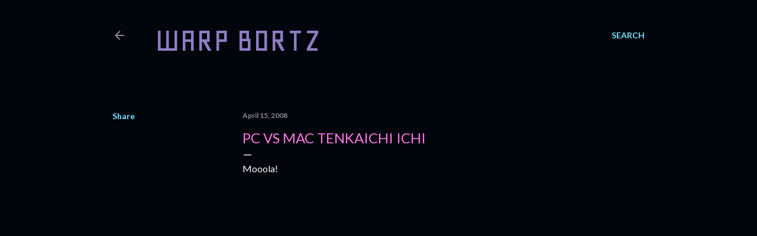

--- FILE ---
content_type: text/html; charset=UTF-8
request_url: https://www.warp5.net/2008/04/pc-vs-mac-tenkaichi-ichi.html
body_size: 26014
content:
<!DOCTYPE html>
<html dir='ltr' lang='en'>
<head>
<meta content='width=device-width, initial-scale=1' name='viewport'/>
<title>PC vs Mac Tenkaichi Ichi</title>
<meta content='text/html; charset=UTF-8' http-equiv='Content-Type'/>
<!-- Chrome, Firefox OS and Opera -->
<meta content='#01050c' name='theme-color'/>
<!-- Windows Phone -->
<meta content='#01050c' name='msapplication-navbutton-color'/>
<meta content='blogger' name='generator'/>
<link href='https://www.warp5.net/favicon.ico' rel='icon' type='image/x-icon'/>
<link href='https://www.warp5.net/2008/04/pc-vs-mac-tenkaichi-ichi.html' rel='canonical'/>
<link rel="alternate" type="application/atom+xml" title="WARP BORTZ - Atom" href="https://www.warp5.net/feeds/posts/default" />
<link rel="alternate" type="application/rss+xml" title="WARP BORTZ - RSS" href="https://www.warp5.net/feeds/posts/default?alt=rss" />
<link rel="service.post" type="application/atom+xml" title="WARP BORTZ - Atom" href="https://www.blogger.com/feeds/438231268455250283/posts/default" />

<link rel="alternate" type="application/atom+xml" title="WARP BORTZ - Atom" href="https://www.warp5.net/feeds/8608346514559101759/comments/default" />
<!--Can't find substitution for tag [blog.ieCssRetrofitLinks]-->
<meta content='https://www.warp5.net/2008/04/pc-vs-mac-tenkaichi-ichi.html' property='og:url'/>
<meta content='PC vs Mac Tenkaichi Ichi' property='og:title'/>
<meta content='Mooola! Iturria: Pixfans.' property='og:description'/>
<style type='text/css'>@font-face{font-family:'Geo';font-style:normal;font-weight:400;font-display:swap;src:url(//fonts.gstatic.com/s/geo/v23/CSRz4zRZluflKHpnYDpSbA.woff2)format('woff2');unicode-range:U+0000-00FF,U+0131,U+0152-0153,U+02BB-02BC,U+02C6,U+02DA,U+02DC,U+0304,U+0308,U+0329,U+2000-206F,U+20AC,U+2122,U+2191,U+2193,U+2212,U+2215,U+FEFF,U+FFFD;}@font-face{font-family:'Lato';font-style:normal;font-weight:300;font-display:swap;src:url(//fonts.gstatic.com/s/lato/v25/S6u9w4BMUTPHh7USSwaPGQ3q5d0N7w.woff2)format('woff2');unicode-range:U+0100-02BA,U+02BD-02C5,U+02C7-02CC,U+02CE-02D7,U+02DD-02FF,U+0304,U+0308,U+0329,U+1D00-1DBF,U+1E00-1E9F,U+1EF2-1EFF,U+2020,U+20A0-20AB,U+20AD-20C0,U+2113,U+2C60-2C7F,U+A720-A7FF;}@font-face{font-family:'Lato';font-style:normal;font-weight:300;font-display:swap;src:url(//fonts.gstatic.com/s/lato/v25/S6u9w4BMUTPHh7USSwiPGQ3q5d0.woff2)format('woff2');unicode-range:U+0000-00FF,U+0131,U+0152-0153,U+02BB-02BC,U+02C6,U+02DA,U+02DC,U+0304,U+0308,U+0329,U+2000-206F,U+20AC,U+2122,U+2191,U+2193,U+2212,U+2215,U+FEFF,U+FFFD;}@font-face{font-family:'Lato';font-style:normal;font-weight:400;font-display:swap;src:url(//fonts.gstatic.com/s/lato/v25/S6uyw4BMUTPHjxAwXiWtFCfQ7A.woff2)format('woff2');unicode-range:U+0100-02BA,U+02BD-02C5,U+02C7-02CC,U+02CE-02D7,U+02DD-02FF,U+0304,U+0308,U+0329,U+1D00-1DBF,U+1E00-1E9F,U+1EF2-1EFF,U+2020,U+20A0-20AB,U+20AD-20C0,U+2113,U+2C60-2C7F,U+A720-A7FF;}@font-face{font-family:'Lato';font-style:normal;font-weight:400;font-display:swap;src:url(//fonts.gstatic.com/s/lato/v25/S6uyw4BMUTPHjx4wXiWtFCc.woff2)format('woff2');unicode-range:U+0000-00FF,U+0131,U+0152-0153,U+02BB-02BC,U+02C6,U+02DA,U+02DC,U+0304,U+0308,U+0329,U+2000-206F,U+20AC,U+2122,U+2191,U+2193,U+2212,U+2215,U+FEFF,U+FFFD;}@font-face{font-family:'Lato';font-style:normal;font-weight:700;font-display:swap;src:url(//fonts.gstatic.com/s/lato/v25/S6u9w4BMUTPHh6UVSwaPGQ3q5d0N7w.woff2)format('woff2');unicode-range:U+0100-02BA,U+02BD-02C5,U+02C7-02CC,U+02CE-02D7,U+02DD-02FF,U+0304,U+0308,U+0329,U+1D00-1DBF,U+1E00-1E9F,U+1EF2-1EFF,U+2020,U+20A0-20AB,U+20AD-20C0,U+2113,U+2C60-2C7F,U+A720-A7FF;}@font-face{font-family:'Lato';font-style:normal;font-weight:700;font-display:swap;src:url(//fonts.gstatic.com/s/lato/v25/S6u9w4BMUTPHh6UVSwiPGQ3q5d0.woff2)format('woff2');unicode-range:U+0000-00FF,U+0131,U+0152-0153,U+02BB-02BC,U+02C6,U+02DA,U+02DC,U+0304,U+0308,U+0329,U+2000-206F,U+20AC,U+2122,U+2191,U+2193,U+2212,U+2215,U+FEFF,U+FFFD;}</style>
<style id='page-skin-1' type='text/css'><!--
/*! normalize.css v3.0.1 | MIT License | git.io/normalize */html{font-family:sans-serif;-ms-text-size-adjust:100%;-webkit-text-size-adjust:100%}body{margin:0}article,aside,details,figcaption,figure,footer,header,hgroup,main,nav,section,summary{display:block}audio,canvas,progress,video{display:inline-block;vertical-align:baseline}audio:not([controls]){display:none;height:0}[hidden],template{display:none}a{background:transparent}a:active,a:hover{outline:0}abbr[title]{border-bottom:1px dotted}b,strong{font-weight:bold}dfn{font-style:italic}h1{font-size:2em;margin:.67em 0}mark{background:#ff0;color:#000}small{font-size:80%}sub,sup{font-size:75%;line-height:0;position:relative;vertical-align:baseline}sup{top:-0.5em}sub{bottom:-0.25em}img{border:0}svg:not(:root){overflow:hidden}figure{margin:1em 40px}hr{-moz-box-sizing:content-box;box-sizing:content-box;height:0}pre{overflow:auto}code,kbd,pre,samp{font-family:monospace,monospace;font-size:1em}button,input,optgroup,select,textarea{color:inherit;font:inherit;margin:0}button{overflow:visible}button,select{text-transform:none}button,html input[type="button"],input[type="reset"],input[type="submit"]{-webkit-appearance:button;cursor:pointer}button[disabled],html input[disabled]{cursor:default}button::-moz-focus-inner,input::-moz-focus-inner{border:0;padding:0}input{line-height:normal}input[type="checkbox"],input[type="radio"]{box-sizing:border-box;padding:0}input[type="number"]::-webkit-inner-spin-button,input[type="number"]::-webkit-outer-spin-button{height:auto}input[type="search"]{-webkit-appearance:textfield;-moz-box-sizing:content-box;-webkit-box-sizing:content-box;box-sizing:content-box}input[type="search"]::-webkit-search-cancel-button,input[type="search"]::-webkit-search-decoration{-webkit-appearance:none}fieldset{border:1px solid #c0c0c0;margin:0 2px;padding:.35em .625em .75em}legend{border:0;padding:0}textarea{overflow:auto}optgroup{font-weight:bold}table{border-collapse:collapse;border-spacing:0}td,th{padding:0}
/*!************************************************
* Blogger Template Style
* Name: Soho
**************************************************/
body{
overflow-wrap:break-word;
word-break:break-word;
word-wrap:break-word
}
.hidden{
display:none
}
.invisible{
visibility:hidden
}
.container::after,.float-container::after{
clear:both;
content:"";
display:table
}
.clearboth{
clear:both
}
#comments .comment .comment-actions,.subscribe-popup .FollowByEmail .follow-by-email-submit{
background:0 0;
border:0;
box-shadow:none;
color:#77e4ff;
cursor:pointer;
font-size:14px;
font-weight:700;
outline:0;
text-decoration:none;
text-transform:uppercase;
width:auto
}
.dim-overlay{
background-color:rgba(0,0,0,.54);
height:100vh;
left:0;
position:fixed;
top:0;
width:100%
}
#sharing-dim-overlay{
background-color:transparent
}
input::-ms-clear{
display:none
}
.blogger-logo,.svg-icon-24.blogger-logo{
fill:#ff9800;
opacity:1
}
.loading-spinner-large{
-webkit-animation:mspin-rotate 1.568s infinite linear;
animation:mspin-rotate 1.568s infinite linear;
height:48px;
overflow:hidden;
position:absolute;
width:48px;
z-index:200
}
.loading-spinner-large>div{
-webkit-animation:mspin-revrot 5332ms infinite steps(4);
animation:mspin-revrot 5332ms infinite steps(4)
}
.loading-spinner-large>div>div{
-webkit-animation:mspin-singlecolor-large-film 1333ms infinite steps(81);
animation:mspin-singlecolor-large-film 1333ms infinite steps(81);
background-size:100%;
height:48px;
width:3888px
}
.mspin-black-large>div>div,.mspin-grey_54-large>div>div{
background-image:url(https://www.blogblog.com/indie/mspin_black_large.svg)
}
.mspin-white-large>div>div{
background-image:url(https://www.blogblog.com/indie/mspin_white_large.svg)
}
.mspin-grey_54-large{
opacity:.54
}
@-webkit-keyframes mspin-singlecolor-large-film{
from{
-webkit-transform:translateX(0);
transform:translateX(0)
}
to{
-webkit-transform:translateX(-3888px);
transform:translateX(-3888px)
}
}
@keyframes mspin-singlecolor-large-film{
from{
-webkit-transform:translateX(0);
transform:translateX(0)
}
to{
-webkit-transform:translateX(-3888px);
transform:translateX(-3888px)
}
}
@-webkit-keyframes mspin-rotate{
from{
-webkit-transform:rotate(0);
transform:rotate(0)
}
to{
-webkit-transform:rotate(360deg);
transform:rotate(360deg)
}
}
@keyframes mspin-rotate{
from{
-webkit-transform:rotate(0);
transform:rotate(0)
}
to{
-webkit-transform:rotate(360deg);
transform:rotate(360deg)
}
}
@-webkit-keyframes mspin-revrot{
from{
-webkit-transform:rotate(0);
transform:rotate(0)
}
to{
-webkit-transform:rotate(-360deg);
transform:rotate(-360deg)
}
}
@keyframes mspin-revrot{
from{
-webkit-transform:rotate(0);
transform:rotate(0)
}
to{
-webkit-transform:rotate(-360deg);
transform:rotate(-360deg)
}
}
.skip-navigation{
background-color:#fff;
box-sizing:border-box;
color:#000;
display:block;
height:0;
left:0;
line-height:50px;
overflow:hidden;
padding-top:0;
position:fixed;
text-align:center;
top:0;
-webkit-transition:box-shadow .3s,height .3s,padding-top .3s;
transition:box-shadow .3s,height .3s,padding-top .3s;
width:100%;
z-index:900
}
.skip-navigation:focus{
box-shadow:0 4px 5px 0 rgba(0,0,0,.14),0 1px 10px 0 rgba(0,0,0,.12),0 2px 4px -1px rgba(0,0,0,.2);
height:50px
}
#main{
outline:0
}
.main-heading{
position:absolute;
clip:rect(1px,1px,1px,1px);
padding:0;
border:0;
height:1px;
width:1px;
overflow:hidden
}
.Attribution{
margin-top:1em;
text-align:center
}
.Attribution .blogger img,.Attribution .blogger svg{
vertical-align:bottom
}
.Attribution .blogger img{
margin-right:.5em
}
.Attribution div{
line-height:24px;
margin-top:.5em
}
.Attribution .copyright,.Attribution .image-attribution{
font-size:.7em;
margin-top:1.5em
}
.BLOG_mobile_video_class{
display:none
}
.bg-photo{
background-attachment:scroll!important
}
body .CSS_LIGHTBOX{
z-index:900
}
.extendable .show-less,.extendable .show-more{
border-color:#77e4ff;
color:#77e4ff;
margin-top:8px
}
.extendable .show-less.hidden,.extendable .show-more.hidden{
display:none
}
.inline-ad{
display:none;
max-width:100%;
overflow:hidden
}
.adsbygoogle{
display:block
}
#cookieChoiceInfo{
bottom:0;
top:auto
}
iframe.b-hbp-video{
border:0
}
.post-body img{
max-width:100%
}
.post-body iframe{
max-width:100%
}
.post-body a[imageanchor="1"]{
display:inline-block
}
.byline{
margin-right:1em
}
.byline:last-child{
margin-right:0
}
.link-copied-dialog{
max-width:520px;
outline:0
}
.link-copied-dialog .modal-dialog-buttons{
margin-top:8px
}
.link-copied-dialog .goog-buttonset-default{
background:0 0;
border:0
}
.link-copied-dialog .goog-buttonset-default:focus{
outline:0
}
.paging-control-container{
margin-bottom:16px
}
.paging-control-container .paging-control{
display:inline-block
}
.paging-control-container .comment-range-text::after,.paging-control-container .paging-control{
color:#77e4ff
}
.paging-control-container .comment-range-text,.paging-control-container .paging-control{
margin-right:8px
}
.paging-control-container .comment-range-text::after,.paging-control-container .paging-control::after{
content:"\b7";
cursor:default;
padding-left:8px;
pointer-events:none
}
.paging-control-container .comment-range-text:last-child::after,.paging-control-container .paging-control:last-child::after{
content:none
}
.byline.reactions iframe{
height:20px
}
.b-notification{
color:#000;
background-color:#fff;
border-bottom:solid 1px #000;
box-sizing:border-box;
padding:16px 32px;
text-align:center
}
.b-notification.visible{
-webkit-transition:margin-top .3s cubic-bezier(.4,0,.2,1);
transition:margin-top .3s cubic-bezier(.4,0,.2,1)
}
.b-notification.invisible{
position:absolute
}
.b-notification-close{
position:absolute;
right:8px;
top:8px
}
.no-posts-message{
line-height:40px;
text-align:center
}
@media screen and (max-width:1140px){
body.item-view .post-body a[imageanchor="1"][style*="float: left;"],body.item-view .post-body a[imageanchor="1"][style*="float: right;"]{
float:none!important;
clear:none!important
}
body.item-view .post-body a[imageanchor="1"] img{
display:block;
height:auto;
margin:0 auto
}
body.item-view .post-body>.separator:first-child>a[imageanchor="1"]:first-child{
margin-top:20px
}
.post-body a[imageanchor]{
display:block
}
body.item-view .post-body a[imageanchor="1"]{
margin-left:0!important;
margin-right:0!important
}
body.item-view .post-body a[imageanchor="1"]+a[imageanchor="1"]{
margin-top:16px
}
}
.item-control{
display:none
}
#comments{
border-top:1px dashed rgba(0,0,0,.54);
margin-top:20px;
padding:20px
}
#comments .comment-thread ol{
margin:0;
padding-left:0;
padding-left:0
}
#comments .comment .comment-replybox-single,#comments .comment-thread .comment-replies{
margin-left:60px
}
#comments .comment-thread .thread-count{
display:none
}
#comments .comment{
list-style-type:none;
padding:0 0 30px;
position:relative
}
#comments .comment .comment{
padding-bottom:8px
}
.comment .avatar-image-container{
position:absolute
}
.comment .avatar-image-container img{
border-radius:50%
}
.avatar-image-container svg,.comment .avatar-image-container .avatar-icon{
border-radius:50%;
border:solid 1px #ffffff;
box-sizing:border-box;
fill:#ffffff;
height:35px;
margin:0;
padding:7px;
width:35px
}
.comment .comment-block{
margin-top:10px;
margin-left:60px;
padding-bottom:0
}
#comments .comment-author-header-wrapper{
margin-left:40px
}
#comments .comment .thread-expanded .comment-block{
padding-bottom:20px
}
#comments .comment .comment-header .user,#comments .comment .comment-header .user a{
color:#ffffff;
font-style:normal;
font-weight:700
}
#comments .comment .comment-actions{
bottom:0;
margin-bottom:15px;
position:absolute
}
#comments .comment .comment-actions>*{
margin-right:8px
}
#comments .comment .comment-header .datetime{
bottom:0;
color:rgba(255, 255, 255, 0.54);
display:inline-block;
font-size:13px;
font-style:italic;
margin-left:8px
}
#comments .comment .comment-footer .comment-timestamp a,#comments .comment .comment-header .datetime a{
color:rgba(255, 255, 255, 0.54)
}
#comments .comment .comment-content,.comment .comment-body{
margin-top:12px;
word-break:break-word
}
.comment-body{
margin-bottom:12px
}
#comments.embed[data-num-comments="0"]{
border:0;
margin-top:0;
padding-top:0
}
#comments.embed[data-num-comments="0"] #comment-post-message,#comments.embed[data-num-comments="0"] div.comment-form>p,#comments.embed[data-num-comments="0"] p.comment-footer{
display:none
}
#comment-editor-src{
display:none
}
.comments .comments-content .loadmore.loaded{
max-height:0;
opacity:0;
overflow:hidden
}
.extendable .remaining-items{
height:0;
overflow:hidden;
-webkit-transition:height .3s cubic-bezier(.4,0,.2,1);
transition:height .3s cubic-bezier(.4,0,.2,1)
}
.extendable .remaining-items.expanded{
height:auto
}
.svg-icon-24,.svg-icon-24-button{
cursor:pointer;
height:24px;
width:24px;
min-width:24px
}
.touch-icon{
margin:-12px;
padding:12px
}
.touch-icon:active,.touch-icon:focus{
background-color:rgba(153,153,153,.4);
border-radius:50%
}
svg:not(:root).touch-icon{
overflow:visible
}
html[dir=rtl] .rtl-reversible-icon{
-webkit-transform:scaleX(-1);
-ms-transform:scaleX(-1);
transform:scaleX(-1)
}
.svg-icon-24-button,.touch-icon-button{
background:0 0;
border:0;
margin:0;
outline:0;
padding:0
}
.touch-icon-button .touch-icon:active,.touch-icon-button .touch-icon:focus{
background-color:transparent
}
.touch-icon-button:active .touch-icon,.touch-icon-button:focus .touch-icon{
background-color:rgba(153,153,153,.4);
border-radius:50%
}
.Profile .default-avatar-wrapper .avatar-icon{
border-radius:50%;
border:solid 1px #ffffff;
box-sizing:border-box;
fill:#ffffff;
margin:0
}
.Profile .individual .default-avatar-wrapper .avatar-icon{
padding:25px
}
.Profile .individual .avatar-icon,.Profile .individual .profile-img{
height:120px;
width:120px
}
.Profile .team .default-avatar-wrapper .avatar-icon{
padding:8px
}
.Profile .team .avatar-icon,.Profile .team .default-avatar-wrapper,.Profile .team .profile-img{
height:40px;
width:40px
}
.snippet-container{
margin:0;
position:relative;
overflow:hidden
}
.snippet-fade{
bottom:0;
box-sizing:border-box;
position:absolute;
width:96px
}
.snippet-fade{
right:0
}
.snippet-fade:after{
content:"\2026"
}
.snippet-fade:after{
float:right
}
.centered-top-container.sticky{
left:0;
position:fixed;
right:0;
top:0;
width:auto;
z-index:50;
-webkit-transition-property:opacity,-webkit-transform;
transition-property:opacity,-webkit-transform;
transition-property:transform,opacity;
transition-property:transform,opacity,-webkit-transform;
-webkit-transition-duration:.2s;
transition-duration:.2s;
-webkit-transition-timing-function:cubic-bezier(.4,0,.2,1);
transition-timing-function:cubic-bezier(.4,0,.2,1)
}
.centered-top-placeholder{
display:none
}
.collapsed-header .centered-top-placeholder{
display:block
}
.centered-top-container .Header .replaced h1,.centered-top-placeholder .Header .replaced h1{
display:none
}
.centered-top-container.sticky .Header .replaced h1{
display:block
}
.centered-top-container.sticky .Header .header-widget{
background:0 0
}
.centered-top-container.sticky .Header .header-image-wrapper{
display:none
}
.centered-top-container img,.centered-top-placeholder img{
max-width:100%
}
.collapsible{
-webkit-transition:height .3s cubic-bezier(.4,0,.2,1);
transition:height .3s cubic-bezier(.4,0,.2,1)
}
.collapsible,.collapsible>summary{
display:block;
overflow:hidden
}
.collapsible>:not(summary){
display:none
}
.collapsible[open]>:not(summary){
display:block
}
.collapsible:focus,.collapsible>summary:focus{
outline:0
}
.collapsible>summary{
cursor:pointer;
display:block;
padding:0
}
.collapsible:focus>summary,.collapsible>summary:focus{
background-color:transparent
}
.collapsible>summary::-webkit-details-marker{
display:none
}
.collapsible-title{
-webkit-box-align:center;
-webkit-align-items:center;
-ms-flex-align:center;
align-items:center;
display:-webkit-box;
display:-webkit-flex;
display:-ms-flexbox;
display:flex
}
.collapsible-title .title{
-webkit-box-flex:1;
-webkit-flex:1 1 auto;
-ms-flex:1 1 auto;
flex:1 1 auto;
-webkit-box-ordinal-group:1;
-webkit-order:0;
-ms-flex-order:0;
order:0;
overflow:hidden;
text-overflow:ellipsis;
white-space:nowrap
}
.collapsible-title .chevron-down,.collapsible[open] .collapsible-title .chevron-up{
display:block
}
.collapsible-title .chevron-up,.collapsible[open] .collapsible-title .chevron-down{
display:none
}
.flat-button{
cursor:pointer;
display:inline-block;
font-weight:700;
text-transform:uppercase;
border-radius:2px;
padding:8px;
margin:-8px
}
.flat-icon-button{
background:0 0;
border:0;
margin:0;
outline:0;
padding:0;
margin:-12px;
padding:12px;
cursor:pointer;
box-sizing:content-box;
display:inline-block;
line-height:0
}
.flat-icon-button,.flat-icon-button .splash-wrapper{
border-radius:50%
}
.flat-icon-button .splash.animate{
-webkit-animation-duration:.3s;
animation-duration:.3s
}
.overflowable-container{
max-height:28px;
overflow:hidden;
position:relative
}
.overflow-button{
cursor:pointer
}
#overflowable-dim-overlay{
background:0 0
}
.overflow-popup{
box-shadow:0 2px 2px 0 rgba(0,0,0,.14),0 3px 1px -2px rgba(0,0,0,.2),0 1px 5px 0 rgba(0,0,0,.12);
background-color:#01050c;
left:0;
max-width:calc(100% - 32px);
position:absolute;
top:0;
visibility:hidden;
z-index:101
}
.overflow-popup ul{
list-style:none
}
.overflow-popup .tabs li,.overflow-popup li{
display:block;
height:auto
}
.overflow-popup .tabs li{
padding-left:0;
padding-right:0
}
.overflow-button.hidden,.overflow-popup .tabs li.hidden,.overflow-popup li.hidden{
display:none
}
.search{
display:-webkit-box;
display:-webkit-flex;
display:-ms-flexbox;
display:flex;
line-height:24px;
width:24px
}
.search.focused{
width:100%
}
.search.focused .section{
width:100%
}
.search form{
z-index:101
}
.search h3{
display:none
}
.search form{
display:-webkit-box;
display:-webkit-flex;
display:-ms-flexbox;
display:flex;
-webkit-box-flex:1;
-webkit-flex:1 0 0;
-ms-flex:1 0 0px;
flex:1 0 0;
border-bottom:solid 1px transparent;
padding-bottom:8px
}
.search form>*{
display:none
}
.search.focused form>*{
display:block
}
.search .search-input label{
display:none
}
.centered-top-placeholder.cloned .search form{
z-index:30
}
.search.focused form{
border-color:rgba(255, 255, 255, 0.54);
position:relative;
width:auto
}
.collapsed-header .centered-top-container .search.focused form{
border-bottom-color:transparent
}
.search-expand{
-webkit-box-flex:0;
-webkit-flex:0 0 auto;
-ms-flex:0 0 auto;
flex:0 0 auto
}
.search-expand-text{
display:none
}
.search-close{
display:inline;
vertical-align:middle
}
.search-input{
-webkit-box-flex:1;
-webkit-flex:1 0 1px;
-ms-flex:1 0 1px;
flex:1 0 1px
}
.search-input input{
background:0 0;
border:0;
box-sizing:border-box;
color:rgba(255, 255, 255, 0.54);
display:inline-block;
outline:0;
width:calc(100% - 48px)
}
.search-input input.no-cursor{
color:transparent;
text-shadow:0 0 0 rgba(255, 255, 255, 0.54)
}
.collapsed-header .centered-top-container .search-action,.collapsed-header .centered-top-container .search-input input{
color:rgba(255, 255, 255, 0.54)
}
.collapsed-header .centered-top-container .search-input input.no-cursor{
color:transparent;
text-shadow:0 0 0 rgba(255, 255, 255, 0.54)
}
.collapsed-header .centered-top-container .search-input input.no-cursor:focus,.search-input input.no-cursor:focus{
outline:0
}
.search-focused>*{
visibility:hidden
}
.search-focused .search,.search-focused .search-icon{
visibility:visible
}
.search.focused .search-action{
display:block
}
.search.focused .search-action:disabled{
opacity:.3
}
.widget.Sharing .sharing-button{
display:none
}
.widget.Sharing .sharing-buttons li{
padding:0
}
.widget.Sharing .sharing-buttons li span{
display:none
}
.post-share-buttons{
position:relative
}
.centered-bottom .share-buttons .svg-icon-24,.share-buttons .svg-icon-24{
fill:#ffffff
}
.sharing-open.touch-icon-button:active .touch-icon,.sharing-open.touch-icon-button:focus .touch-icon{
background-color:transparent
}
.share-buttons{
background-color:#01050c;
border-radius:2px;
box-shadow:0 2px 2px 0 rgba(0,0,0,.14),0 3px 1px -2px rgba(0,0,0,.2),0 1px 5px 0 rgba(0,0,0,.12);
color:#ffffff;
list-style:none;
margin:0;
padding:8px 0;
position:absolute;
top:-11px;
min-width:200px;
z-index:101
}
.share-buttons.hidden{
display:none
}
.sharing-button{
background:0 0;
border:0;
margin:0;
outline:0;
padding:0;
cursor:pointer
}
.share-buttons li{
margin:0;
height:48px
}
.share-buttons li:last-child{
margin-bottom:0
}
.share-buttons li .sharing-platform-button{
box-sizing:border-box;
cursor:pointer;
display:block;
height:100%;
margin-bottom:0;
padding:0 16px;
position:relative;
width:100%
}
.share-buttons li .sharing-platform-button:focus,.share-buttons li .sharing-platform-button:hover{
background-color:rgba(128,128,128,.1);
outline:0
}
.share-buttons li svg[class*=" sharing-"],.share-buttons li svg[class^=sharing-]{
position:absolute;
top:10px
}
.share-buttons li span.sharing-platform-button{
position:relative;
top:0
}
.share-buttons li .platform-sharing-text{
display:block;
font-size:16px;
line-height:48px;
white-space:nowrap
}
.share-buttons li .platform-sharing-text{
margin-left:56px
}
.sidebar-container{
background-color:#f7f7f7;
max-width:250px;
overflow-y:auto;
-webkit-transition-property:-webkit-transform;
transition-property:-webkit-transform;
transition-property:transform;
transition-property:transform,-webkit-transform;
-webkit-transition-duration:.3s;
transition-duration:.3s;
-webkit-transition-timing-function:cubic-bezier(0,0,.2,1);
transition-timing-function:cubic-bezier(0,0,.2,1);
width:250px;
z-index:101;
-webkit-overflow-scrolling:touch
}
.sidebar-container .navigation{
line-height:0;
padding:16px
}
.sidebar-container .sidebar-back{
cursor:pointer
}
.sidebar-container .widget{
background:0 0;
margin:0 16px;
padding:16px 0
}
.sidebar-container .widget .title{
color:rgba(255, 255, 255, 0.54);
margin:0
}
.sidebar-container .widget ul{
list-style:none;
margin:0;
padding:0
}
.sidebar-container .widget ul ul{
margin-left:1em
}
.sidebar-container .widget li{
font-size:16px;
line-height:normal
}
.sidebar-container .widget+.widget{
border-top:1px dashed rgba(255, 255, 255, 0.54)
}
.BlogArchive li{
margin:16px 0
}
.BlogArchive li:last-child{
margin-bottom:0
}
.Label li a{
display:inline-block
}
.BlogArchive .post-count,.Label .label-count{
float:right;
margin-left:.25em
}
.BlogArchive .post-count::before,.Label .label-count::before{
content:"("
}
.BlogArchive .post-count::after,.Label .label-count::after{
content:")"
}
.widget.Translate .skiptranslate>div{
display:block!important
}
.widget.Profile .profile-link{
display:-webkit-box;
display:-webkit-flex;
display:-ms-flexbox;
display:flex
}
.widget.Profile .team-member .default-avatar-wrapper,.widget.Profile .team-member .profile-img{
-webkit-box-flex:0;
-webkit-flex:0 0 auto;
-ms-flex:0 0 auto;
flex:0 0 auto;
margin-right:1em
}
.widget.Profile .individual .profile-link{
-webkit-box-orient:vertical;
-webkit-box-direction:normal;
-webkit-flex-direction:column;
-ms-flex-direction:column;
flex-direction:column
}
.widget.Profile .team .profile-link .profile-name{
-webkit-align-self:center;
-ms-flex-item-align:center;
align-self:center;
display:block;
-webkit-box-flex:1;
-webkit-flex:1 1 auto;
-ms-flex:1 1 auto;
flex:1 1 auto
}
.dim-overlay{
background-color:rgba(0,0,0,.54);
z-index:100
}
body.sidebar-visible{
overflow-y:hidden
}
@media screen and (max-width:1349px){
.sidebar-container{
bottom:0;
position:fixed;
top:0;
left:0;
right:auto
}
.sidebar-container.sidebar-invisible{
-webkit-transition-timing-function:cubic-bezier(.4,0,.6,1);
transition-timing-function:cubic-bezier(.4,0,.6,1)
}
html[dir=ltr] .sidebar-container.sidebar-invisible{
-webkit-transform:translateX(-250px);
-ms-transform:translateX(-250px);
transform:translateX(-250px)
}
html[dir=rtl] .sidebar-container.sidebar-invisible{
-webkit-transform:translateX(250px);
-ms-transform:translateX(250px);
transform:translateX(250px)
}
}
@media screen and (min-width:1350px){
.sidebar-container{
position:absolute;
top:0;
left:0;
right:auto
}
.sidebar-container .navigation{
display:none
}
}
.dialog{
box-shadow:0 2px 2px 0 rgba(0,0,0,.14),0 3px 1px -2px rgba(0,0,0,.2),0 1px 5px 0 rgba(0,0,0,.12);
background:#01050c;
box-sizing:border-box;
color:#ffffff;
padding:30px;
position:fixed;
text-align:center;
width:calc(100% - 24px);
z-index:101
}
.dialog input[type=email],.dialog input[type=text]{
background-color:transparent;
border:0;
border-bottom:solid 1px rgba(255,255,255,.12);
color:#ffffff;
display:block;
font-family:Lato, sans-serif;
font-size:16px;
line-height:24px;
margin:auto;
padding-bottom:7px;
outline:0;
text-align:center;
width:100%
}
.dialog input[type=email]::-webkit-input-placeholder,.dialog input[type=text]::-webkit-input-placeholder{
color:#ffffff
}
.dialog input[type=email]::-moz-placeholder,.dialog input[type=text]::-moz-placeholder{
color:#ffffff
}
.dialog input[type=email]:-ms-input-placeholder,.dialog input[type=text]:-ms-input-placeholder{
color:#ffffff
}
.dialog input[type=email]::-ms-input-placeholder,.dialog input[type=text]::-ms-input-placeholder{
color:#ffffff
}
.dialog input[type=email]::placeholder,.dialog input[type=text]::placeholder{
color:#ffffff
}
.dialog input[type=email]:focus,.dialog input[type=text]:focus{
border-bottom:solid 2px #77e4ff;
padding-bottom:6px
}
.dialog input.no-cursor{
color:transparent;
text-shadow:0 0 0 #ffffff
}
.dialog input.no-cursor:focus{
outline:0
}
.dialog input.no-cursor:focus{
outline:0
}
.dialog input[type=submit]{
font-family:Lato, sans-serif
}
.dialog .goog-buttonset-default{
color:#77e4ff
}
.subscribe-popup{
max-width:364px
}
.subscribe-popup h3{
color:#ffffff;
font-size:1.8em;
margin-top:0
}
.subscribe-popup .FollowByEmail h3{
display:none
}
.subscribe-popup .FollowByEmail .follow-by-email-submit{
color:#77e4ff;
display:inline-block;
margin:0 auto;
margin-top:24px;
width:auto;
white-space:normal
}
.subscribe-popup .FollowByEmail .follow-by-email-submit:disabled{
cursor:default;
opacity:.3
}
@media (max-width:800px){
.blog-name div.widget.Subscribe{
margin-bottom:16px
}
body.item-view .blog-name div.widget.Subscribe{
margin:8px auto 16px auto;
width:100%
}
}
body#layout .bg-photo,body#layout .bg-photo-overlay{
display:none
}
body#layout .page_body{
padding:0;
position:relative;
top:0
}
body#layout .page{
display:inline-block;
left:inherit;
position:relative;
vertical-align:top;
width:540px
}
body#layout .centered{
max-width:954px
}
body#layout .navigation{
display:none
}
body#layout .sidebar-container{
display:inline-block;
width:40%
}
body#layout .hamburger-menu,body#layout .search{
display:none
}
body{
background-color:#01050c;
color:#ffffff;
font:normal 400 20px Lato, sans-serif;
height:100%;
margin:0;
min-height:100vh
}
h1,h2,h3,h4,h5,h6{
font-weight:400
}
a{
color:#77e4ff;
text-decoration:none
}
.dim-overlay{
z-index:100
}
body.sidebar-visible .page_body{
overflow-y:scroll
}
.widget .title{
color:rgba(255, 255, 255, 0.54);
font:normal 700 12px Lato, sans-serif
}
.extendable .show-less,.extendable .show-more{
color:#77e4ff;
font:normal 700 12px Lato, sans-serif;
margin:12px -8px 0 -8px;
text-transform:uppercase
}
.footer .widget,.main .widget{
margin:50px 0
}
.main .widget .title{
text-transform:uppercase
}
.inline-ad{
display:block;
margin-top:50px
}
.adsbygoogle{
text-align:center
}
.page_body{
display:-webkit-box;
display:-webkit-flex;
display:-ms-flexbox;
display:flex;
-webkit-box-orient:vertical;
-webkit-box-direction:normal;
-webkit-flex-direction:column;
-ms-flex-direction:column;
flex-direction:column;
min-height:100vh;
position:relative;
z-index:20
}
.page_body>*{
-webkit-box-flex:0;
-webkit-flex:0 0 auto;
-ms-flex:0 0 auto;
flex:0 0 auto
}
.page_body>#footer{
margin-top:auto
}
.centered-bottom,.centered-top{
margin:0 32px;
max-width:100%
}
.centered-top{
padding-bottom:12px;
padding-top:12px
}
.sticky .centered-top{
padding-bottom:0;
padding-top:0
}
.centered-top-container,.centered-top-placeholder{
background:#01050c
}
.centered-top{
display:-webkit-box;
display:-webkit-flex;
display:-ms-flexbox;
display:flex;
-webkit-flex-wrap:wrap;
-ms-flex-wrap:wrap;
flex-wrap:wrap;
-webkit-box-pack:justify;
-webkit-justify-content:space-between;
-ms-flex-pack:justify;
justify-content:space-between;
position:relative
}
.sticky .centered-top{
-webkit-flex-wrap:nowrap;
-ms-flex-wrap:nowrap;
flex-wrap:nowrap
}
.centered-top-container .svg-icon-24,.centered-top-placeholder .svg-icon-24{
fill:rgba(255, 255, 255, 0.54)
}
.back-button-container,.hamburger-menu-container{
-webkit-box-flex:0;
-webkit-flex:0 0 auto;
-ms-flex:0 0 auto;
flex:0 0 auto;
height:48px;
-webkit-box-ordinal-group:2;
-webkit-order:1;
-ms-flex-order:1;
order:1
}
.sticky .back-button-container,.sticky .hamburger-menu-container{
-webkit-box-ordinal-group:2;
-webkit-order:1;
-ms-flex-order:1;
order:1
}
.back-button,.hamburger-menu,.search-expand-icon{
cursor:pointer;
margin-top:0
}
.search{
-webkit-box-align:start;
-webkit-align-items:flex-start;
-ms-flex-align:start;
align-items:flex-start;
-webkit-box-flex:0;
-webkit-flex:0 0 auto;
-ms-flex:0 0 auto;
flex:0 0 auto;
height:48px;
margin-left:24px;
-webkit-box-ordinal-group:4;
-webkit-order:3;
-ms-flex-order:3;
order:3
}
.search,.search.focused{
width:auto
}
.search.focused{
position:static
}
.sticky .search{
display:none;
-webkit-box-ordinal-group:5;
-webkit-order:4;
-ms-flex-order:4;
order:4
}
.search .section{
right:0;
margin-top:12px;
position:absolute;
top:12px;
width:0
}
.sticky .search .section{
top:0
}
.search-expand{
background:0 0;
border:0;
margin:0;
outline:0;
padding:0;
color:#77e4ff;
cursor:pointer;
-webkit-box-flex:0;
-webkit-flex:0 0 auto;
-ms-flex:0 0 auto;
flex:0 0 auto;
font:normal 700 12px Lato, sans-serif;
text-transform:uppercase;
word-break:normal
}
.search.focused .search-expand{
visibility:hidden
}
.search .dim-overlay{
background:0 0
}
.search.focused .section{
max-width:400px
}
.search.focused form{
border-color:rgba(255, 255, 255, 0.54);
height:24px
}
.search.focused .search-input{
display:-webkit-box;
display:-webkit-flex;
display:-ms-flexbox;
display:flex;
-webkit-box-flex:1;
-webkit-flex:1 1 auto;
-ms-flex:1 1 auto;
flex:1 1 auto
}
.search-input input{
-webkit-box-flex:1;
-webkit-flex:1 1 auto;
-ms-flex:1 1 auto;
flex:1 1 auto;
font:normal 700 16px Lato, sans-serif
}
.search input[type=submit]{
display:none
}
.subscribe-section-container{
-webkit-box-flex:1;
-webkit-flex:1 0 auto;
-ms-flex:1 0 auto;
flex:1 0 auto;
margin-left:24px;
-webkit-box-ordinal-group:3;
-webkit-order:2;
-ms-flex-order:2;
order:2;
text-align:right
}
.sticky .subscribe-section-container{
-webkit-box-flex:0;
-webkit-flex:0 0 auto;
-ms-flex:0 0 auto;
flex:0 0 auto;
-webkit-box-ordinal-group:4;
-webkit-order:3;
-ms-flex-order:3;
order:3
}
.subscribe-button{
background:0 0;
border:0;
margin:0;
outline:0;
padding:0;
color:#77e4ff;
cursor:pointer;
display:inline-block;
font:normal 700 12px Lato, sans-serif;
line-height:48px;
margin:0;
text-transform:uppercase;
word-break:normal
}
.subscribe-popup h3{
color:rgba(255, 255, 255, 0.54);
font:normal 700 12px Lato, sans-serif;
margin-bottom:24px;
text-transform:uppercase
}
.subscribe-popup div.widget.FollowByEmail .follow-by-email-address{
color:#ffffff;
font:normal 700 12px Lato, sans-serif
}
.subscribe-popup div.widget.FollowByEmail .follow-by-email-submit{
color:#77e4ff;
font:normal 700 12px Lato, sans-serif;
margin-top:24px;
text-transform:uppercase
}
.blog-name{
-webkit-box-flex:1;
-webkit-flex:1 1 100%;
-ms-flex:1 1 100%;
flex:1 1 100%;
-webkit-box-ordinal-group:5;
-webkit-order:4;
-ms-flex-order:4;
order:4;
overflow:hidden
}
.sticky .blog-name{
-webkit-box-flex:1;
-webkit-flex:1 1 auto;
-ms-flex:1 1 auto;
flex:1 1 auto;
margin:0 12px;
-webkit-box-ordinal-group:3;
-webkit-order:2;
-ms-flex-order:2;
order:2
}
body.search-view .centered-top.search-focused .blog-name{
display:none
}
.widget.Header h1{
font:normal normal 18px Geo;
margin:0;
text-transform:uppercase
}
.widget.Header h1,.widget.Header h1 a{
color:#8e7cc3
}
.widget.Header p{
color:rgba(255, 255, 255, 0.54);
font:normal 400 12px Lato, sans-serif;
line-height:1.7
}
.sticky .widget.Header h1{
font-size:16px;
line-height:48px;
overflow:hidden;
overflow-wrap:normal;
text-overflow:ellipsis;
white-space:nowrap;
word-wrap:normal
}
.sticky .widget.Header p{
display:none
}
.sticky{
box-shadow:0 1px 3px rgba(0, 0, 0, 0.1)
}
#page_list_top .widget.PageList{
font:normal 700 14px Lato, sans-serif;
line-height:28px
}
#page_list_top .widget.PageList .title{
display:none
}
#page_list_top .widget.PageList .overflowable-contents{
overflow:hidden
}
#page_list_top .widget.PageList .overflowable-contents ul{
list-style:none;
margin:0;
padding:0
}
#page_list_top .widget.PageList .overflow-popup ul{
list-style:none;
margin:0;
padding:0 20px
}
#page_list_top .widget.PageList .overflowable-contents li{
display:inline-block
}
#page_list_top .widget.PageList .overflowable-contents li.hidden{
display:none
}
#page_list_top .widget.PageList .overflowable-contents li:not(:first-child):before{
color:rgba(255, 255, 255, 0.54);
content:"\b7"
}
#page_list_top .widget.PageList .overflow-button a,#page_list_top .widget.PageList .overflow-popup li a,#page_list_top .widget.PageList .overflowable-contents li a{
color:rgba(255, 255, 255, 0.54);
font:normal 700 14px Lato, sans-serif;
line-height:28px;
text-transform:uppercase
}
#page_list_top .widget.PageList .overflow-popup li.selected a,#page_list_top .widget.PageList .overflowable-contents li.selected a{
color:rgba(255, 255, 255, 0.54);
font:normal 700 14px Lato, sans-serif;
line-height:28px
}
#page_list_top .widget.PageList .overflow-button{
display:inline
}
.sticky #page_list_top{
display:none
}
body.homepage-view .hero-image.has-image{
background:#01050c url(//4.bp.blogspot.com/-dLrA88JjSb8/WkPLcafJLkI/AAAAAAAAKH8/jVhxMn6xJpwK97fM9AQ0Sq_dOUNozP-AgCK4BGAYYCw/s1600/joi.gif) no-repeat scroll top left;
background-attachment:scroll;
background-color:#01050c;
background-size:cover;
height:62.5vw;
max-height:75vh;
min-height:200px;
width:100%
}
.post-filter-message{
background-color:#77e4ff;
color:rgba(0, 0, 0, 0.54);
display:-webkit-box;
display:-webkit-flex;
display:-ms-flexbox;
display:flex;
-webkit-flex-wrap:wrap;
-ms-flex-wrap:wrap;
flex-wrap:wrap;
font:normal 700 12px Lato, sans-serif;
-webkit-box-pack:justify;
-webkit-justify-content:space-between;
-ms-flex-pack:justify;
justify-content:space-between;
margin-top:50px;
padding:18px
}
.post-filter-message .message-container{
-webkit-box-flex:1;
-webkit-flex:1 1 auto;
-ms-flex:1 1 auto;
flex:1 1 auto;
min-width:0
}
.post-filter-message .home-link-container{
-webkit-box-flex:0;
-webkit-flex:0 0 auto;
-ms-flex:0 0 auto;
flex:0 0 auto
}
.post-filter-message .search-label,.post-filter-message .search-query{
color:rgba(0, 0, 0, 0.87);
font:normal 700 12px Lato, sans-serif;
text-transform:uppercase
}
.post-filter-message .home-link,.post-filter-message .home-link a{
color:rgba(0, 0, 0, 0.87);
font:normal 700 12px Lato, sans-serif;
text-transform:uppercase
}
.widget.FeaturedPost .thumb.hero-thumb{
background-position:center;
background-size:cover;
height:360px
}
.widget.FeaturedPost .featured-post-snippet:before{
content:"\2014"
}
.snippet-container,.snippet-fade{
font:normal 400 14px Lato, sans-serif;
line-height:23.8px
}
.snippet-container{
max-height:166.6px;
overflow:hidden
}
.snippet-fade{
background:-webkit-linear-gradient(left,#01050c 0,#01050c 20%,rgba(1, 5, 12, 0) 100%);
background:linear-gradient(to left,#01050c 0,#01050c 20%,rgba(1, 5, 12, 0) 100%);
color:#ffffff
}
.post-sidebar{
display:none
}
.widget.Blog .blog-posts .post-outer-container{
width:100%
}
.no-posts{
text-align:center
}
body.feed-view .widget.Blog .blog-posts .post-outer-container,body.item-view .widget.Blog .blog-posts .post-outer{
margin-bottom:50px
}
.widget.Blog .post.no-featured-image,.widget.PopularPosts .post.no-featured-image{
background-color:#77e4ff;
padding:30px
}
.widget.Blog .post>.post-share-buttons-top{
right:0;
position:absolute;
top:0
}
.widget.Blog .post>.post-share-buttons-bottom{
bottom:0;
right:0;
position:absolute
}
.blog-pager{
text-align:right
}
.blog-pager a{
color:#77e4ff;
font:normal 700 12px Lato, sans-serif;
text-transform:uppercase
}
.blog-pager .blog-pager-newer-link,.blog-pager .home-link{
display:none
}
.post-title{
font:normal 400 20px Lato, sans-serif;
margin:0;
text-transform:uppercase
}
.post-title,.post-title a{
color:#ff77e4
}
.post.no-featured-image .post-title,.post.no-featured-image .post-title a{
color:rgba(0, 0, 0, 0.87)
}
body.item-view .post-body-container:before{
content:"\2014"
}
.post-body{
color:#ffffff;
font:normal 400 14px Lato, sans-serif;
line-height:1.7
}
.post-body blockquote{
color:#ffffff;
font:normal 700 16px Lato, sans-serif;
line-height:1.7;
margin-left:0;
margin-right:0
}
.post-body img{
height:auto;
max-width:100%
}
.post-body .tr-caption{
color:#ffffff;
font:normal 400 16px Lato, sans-serif;
line-height:1.7
}
.snippet-thumbnail{
position:relative
}
.snippet-thumbnail .post-header{
background:#01050c;
bottom:0;
margin-bottom:0;
padding-right:15px;
padding-bottom:5px;
padding-top:5px;
position:absolute
}
.snippet-thumbnail img{
width:100%
}
.post-footer,.post-header{
margin:8px 0
}
body.item-view .widget.Blog .post-header{
margin:0 0 16px 0
}
body.item-view .widget.Blog .post-footer{
margin:50px 0 0 0
}
.widget.FeaturedPost .post-footer{
display:-webkit-box;
display:-webkit-flex;
display:-ms-flexbox;
display:flex;
-webkit-flex-wrap:wrap;
-ms-flex-wrap:wrap;
flex-wrap:wrap;
-webkit-box-pack:justify;
-webkit-justify-content:space-between;
-ms-flex-pack:justify;
justify-content:space-between
}
.widget.FeaturedPost .post-footer>*{
-webkit-box-flex:0;
-webkit-flex:0 1 auto;
-ms-flex:0 1 auto;
flex:0 1 auto
}
.widget.FeaturedPost .post-footer,.widget.FeaturedPost .post-footer a,.widget.FeaturedPost .post-footer button{
line-height:1.7
}
.jump-link{
margin:-8px
}
.post-header,.post-header a,.post-header button{
color:rgba(255, 255, 255, 0.54);
font:normal 700 12px Lato, sans-serif
}
.post.no-featured-image .post-header,.post.no-featured-image .post-header a,.post.no-featured-image .post-header button{
color:rgba(0, 0, 0, 0.54)
}
.post-footer,.post-footer a,.post-footer button{
color:#77e4ff;
font:normal 700 12px Lato, sans-serif
}
.post.no-featured-image .post-footer,.post.no-featured-image .post-footer a,.post.no-featured-image .post-footer button{
color:rgba(0, 0, 0, 0.87)
}
body.item-view .post-footer-line{
line-height:2.3
}
.byline{
display:inline-block
}
.byline .flat-button{
text-transform:none
}
.post-header .byline:not(:last-child):after{
content:"\b7"
}
.post-header .byline:not(:last-child){
margin-right:0
}
.byline.post-labels a{
display:inline-block;
word-break:break-all
}
.byline.post-labels a:not(:last-child):after{
content:","
}
.byline.reactions .reactions-label{
line-height:22px;
vertical-align:top
}
.post-share-buttons{
margin-left:0
}
.share-buttons{
background-color:#252525;
border-radius:0;
box-shadow:0 1px 1px 1px rgba(0, 0, 0, 0.1);
color:rgba(255, 255, 255, 0.87);
font:normal 400 16px Lato, sans-serif
}
.share-buttons .svg-icon-24{
fill:#77e4ff
}
#comment-holder .continue{
display:none
}
#comment-editor{
margin-bottom:20px;
margin-top:20px
}
.widget.Attribution,.widget.Attribution .copyright,.widget.Attribution .copyright a,.widget.Attribution .image-attribution,.widget.Attribution .image-attribution a,.widget.Attribution a{
color:rgba(255, 255, 255, 0.54);
font:normal 700 12px Lato, sans-serif
}
.widget.Attribution svg{
fill:rgba(255, 255, 255, 0.54)
}
.widget.Attribution .blogger a{
display:-webkit-box;
display:-webkit-flex;
display:-ms-flexbox;
display:flex;
-webkit-align-content:center;
-ms-flex-line-pack:center;
align-content:center;
-webkit-box-pack:center;
-webkit-justify-content:center;
-ms-flex-pack:center;
justify-content:center;
line-height:24px
}
.widget.Attribution .blogger svg{
margin-right:8px
}
.widget.Profile ul{
list-style:none;
padding:0
}
.widget.Profile .individual .default-avatar-wrapper,.widget.Profile .individual .profile-img{
border-radius:50%;
display:inline-block;
height:120px;
width:120px
}
.widget.Profile .individual .profile-data a,.widget.Profile .team .profile-name{
color:#ffffff;
font:normal 300 20px Lato, sans-serif;
text-transform:none
}
.widget.Profile .individual dd{
color:#ffffff;
font:normal 400 20px Lato, sans-serif;
margin:0 auto
}
.widget.Profile .individual .profile-link,.widget.Profile .team .visit-profile{
color:#77e4ff;
font:normal 700 12px Lato, sans-serif;
text-transform:uppercase
}
.widget.Profile .team .default-avatar-wrapper,.widget.Profile .team .profile-img{
border-radius:50%;
float:left;
height:40px;
width:40px
}
.widget.Profile .team .profile-link .profile-name-wrapper{
-webkit-box-flex:1;
-webkit-flex:1 1 auto;
-ms-flex:1 1 auto;
flex:1 1 auto
}
.widget.Label li,.widget.Label span.label-size{
color:#77e4ff;
display:inline-block;
font:normal 700 12px Lato, sans-serif;
word-break:break-all
}
.widget.Label li:not(:last-child):after,.widget.Label span.label-size:not(:last-child):after{
content:","
}
.widget.PopularPosts .post{
margin-bottom:50px
}
body.item-view #sidebar .widget.PopularPosts{
margin-left:40px;
width:inherit
}
#comments{
border-top:none;
padding:0
}
#comments .comment .comment-footer,#comments .comment .comment-header,#comments .comment .comment-header .datetime,#comments .comment .comment-header .datetime a{
color:rgba(255, 255, 255, 0.54);
font:normal 700 12px Lato, sans-serif
}
#comments .comment .comment-author,#comments .comment .comment-author a,#comments .comment .comment-header .user,#comments .comment .comment-header .user a{
color:#ffffff;
font:normal 700 12px Lato, sans-serif
}
#comments .comment .comment-body,#comments .comment .comment-content{
color:#ffffff;
font:normal 400 16px Lato, sans-serif
}
#comments .comment .comment-actions,#comments .footer,#comments .footer a,#comments .loadmore,#comments .paging-control{
color:#77e4ff;
font:normal 700 12px Lato, sans-serif;
text-transform:uppercase
}
#commentsHolder{
border-bottom:none;
border-top:none
}
#comments .comment-form h4{
position:absolute;
clip:rect(1px,1px,1px,1px);
padding:0;
border:0;
height:1px;
width:1px;
overflow:hidden
}
.sidebar-container{
background-color:#01050c;
color:rgba(255, 255, 255, 0.54);
font:normal 700 14px Lato, sans-serif;
min-height:100%
}
html[dir=ltr] .sidebar-container{
box-shadow:1px 0 3px rgba(0, 0, 0, 0.1)
}
html[dir=rtl] .sidebar-container{
box-shadow:-1px 0 3px rgba(0, 0, 0, 0.1)
}
.sidebar-container a{
color:#77e4ff
}
.sidebar-container .svg-icon-24{
fill:rgba(255, 255, 255, 0.54)
}
.sidebar-container .widget{
margin:0;
margin-left:40px;
padding:40px;
padding-left:0
}
.sidebar-container .widget+.widget{
border-top:1px solid rgba(255, 255, 255, 0.54)
}
.sidebar-container .widget .title{
color:rgba(255, 255, 255, 0.54);
font:normal 700 16px Lato, sans-serif
}
.sidebar-container .widget ul li,.sidebar-container .widget.BlogArchive #ArchiveList li{
font:normal 700 14px Lato, sans-serif;
margin:1em 0 0 0
}
.sidebar-container .BlogArchive .post-count,.sidebar-container .Label .label-count{
float:none
}
.sidebar-container .Label li a{
display:inline
}
.sidebar-container .widget.Profile .default-avatar-wrapper .avatar-icon{
border-color:#ffffff;
fill:#ffffff
}
.sidebar-container .widget.Profile .individual{
text-align:center
}
.sidebar-container .widget.Profile .individual dd:before{
content:"\2014";
display:block
}
.sidebar-container .widget.Profile .individual .profile-data a,.sidebar-container .widget.Profile .team .profile-name{
color:#ffffff;
font:normal 300 20px Lato, sans-serif
}
.sidebar-container .widget.Profile .individual dd{
color:rgba(255, 255, 255, 0.87);
font:normal 400 12px Lato, sans-serif;
margin:0 30px
}
.sidebar-container .widget.Profile .individual .profile-link,.sidebar-container .widget.Profile .team .visit-profile{
color:#77e4ff;
font:normal 700 14px Lato, sans-serif
}
.sidebar-container .snippet-fade{
background:-webkit-linear-gradient(left,#01050c 0,#01050c 20%,rgba(1, 5, 12, 0) 100%);
background:linear-gradient(to left,#01050c 0,#01050c 20%,rgba(1, 5, 12, 0) 100%)
}
@media screen and (min-width:640px){
.centered-bottom,.centered-top{
margin:0 auto;
width:576px
}
.centered-top{
-webkit-flex-wrap:nowrap;
-ms-flex-wrap:nowrap;
flex-wrap:nowrap;
padding-bottom:24px;
padding-top:36px
}
.blog-name{
-webkit-box-flex:1;
-webkit-flex:1 1 auto;
-ms-flex:1 1 auto;
flex:1 1 auto;
min-width:0;
-webkit-box-ordinal-group:3;
-webkit-order:2;
-ms-flex-order:2;
order:2
}
.sticky .blog-name{
margin:0
}
.back-button-container,.hamburger-menu-container{
margin-right:36px;
-webkit-box-ordinal-group:2;
-webkit-order:1;
-ms-flex-order:1;
order:1
}
.search{
margin-left:36px;
-webkit-box-ordinal-group:5;
-webkit-order:4;
-ms-flex-order:4;
order:4
}
.search .section{
top:36px
}
.sticky .search{
display:block
}
.subscribe-section-container{
-webkit-box-flex:0;
-webkit-flex:0 0 auto;
-ms-flex:0 0 auto;
flex:0 0 auto;
margin-left:36px;
-webkit-box-ordinal-group:4;
-webkit-order:3;
-ms-flex-order:3;
order:3
}
.subscribe-button{
font:normal 700 14px Lato, sans-serif;
line-height:48px
}
.subscribe-popup h3{
font:normal 700 14px Lato, sans-serif
}
.subscribe-popup div.widget.FollowByEmail .follow-by-email-address{
font:normal 700 14px Lato, sans-serif
}
.subscribe-popup div.widget.FollowByEmail .follow-by-email-submit{
font:normal 700 14px Lato, sans-serif
}
.widget .title{
font:normal 700 14px Lato, sans-serif
}
.widget.Blog .post.no-featured-image,.widget.PopularPosts .post.no-featured-image{
padding:65px
}
.post-title{
font:normal 400 24px Lato, sans-serif
}
.blog-pager a{
font:normal 700 14px Lato, sans-serif
}
.widget.Header h1{
font:normal normal 60px Geo
}
.sticky .widget.Header h1{
font-size:24px
}
}
@media screen and (min-width:1140px){
.centered-bottom,.centered-top{
width:900px
}
.back-button-container,.hamburger-menu-container{
margin-right:48px
}
.search{
margin-left:48px
}
.search-expand{
font:normal 700 14px Lato, sans-serif;
line-height:48px
}
.search-expand-text{
display:block
}
.search-expand-icon{
display:none
}
.subscribe-section-container{
margin-left:48px
}
.post-filter-message{
font:normal 700 14px Lato, sans-serif
}
.post-filter-message .search-label,.post-filter-message .search-query{
font:normal 700 14px Lato, sans-serif
}
.post-filter-message .home-link{
font:normal 700 14px Lato, sans-serif
}
.widget.Blog .blog-posts .post-outer-container{
width:440px
}
body.error-view .widget.Blog .blog-posts .post-outer-container,body.item-view .widget.Blog .blog-posts .post-outer-container{
width:100%
}
body.item-view .widget.Blog .blog-posts .post-outer{
display:-webkit-box;
display:-webkit-flex;
display:-ms-flexbox;
display:flex
}
#comments,body.item-view .post-outer-container .inline-ad,body.item-view .widget.PopularPosts{
margin-left:220px;
width:660px
}
.post-sidebar{
box-sizing:border-box;
display:block;
font:normal 700 14px Lato, sans-serif;
padding-right:20px;
width:220px
}
.post-sidebar-item{
margin-bottom:30px
}
.post-sidebar-item ul{
list-style:none;
padding:0
}
.post-sidebar-item .sharing-button{
color:#77e4ff;
cursor:pointer;
display:inline-block;
font:normal 700 14px Lato, sans-serif;
line-height:normal;
word-break:normal
}
.post-sidebar-labels li{
margin-bottom:8px
}
body.item-view .widget.Blog .post{
width:660px
}
.widget.Blog .post.no-featured-image,.widget.PopularPosts .post.no-featured-image{
padding:100px 65px
}
.page .widget.FeaturedPost .post-content{
display:-webkit-box;
display:-webkit-flex;
display:-ms-flexbox;
display:flex;
-webkit-box-pack:justify;
-webkit-justify-content:space-between;
-ms-flex-pack:justify;
justify-content:space-between
}
.page .widget.FeaturedPost .thumb-link{
display:-webkit-box;
display:-webkit-flex;
display:-ms-flexbox;
display:flex
}
.page .widget.FeaturedPost .thumb.hero-thumb{
height:auto;
min-height:300px;
width:440px
}
.page .widget.FeaturedPost .post-content.has-featured-image .post-text-container{
width:425px
}
.page .widget.FeaturedPost .post-content.no-featured-image .post-text-container{
width:100%
}
.page .widget.FeaturedPost .post-header{
margin:0 0 8px 0
}
.page .widget.FeaturedPost .post-footer{
margin:8px 0 0 0
}
.post-body{
font:normal 400 16px Lato, sans-serif;
line-height:1.7
}
.post-body blockquote{
font:normal 700 24px Lato, sans-serif;
line-height:1.7
}
.snippet-container,.snippet-fade{
font:normal 400 16px Lato, sans-serif;
line-height:27.2px
}
.snippet-container{
max-height:326.4px
}
.widget.Profile .individual .profile-data a,.widget.Profile .team .profile-name{
font:normal 300 24px Lato, sans-serif
}
.widget.Profile .individual .profile-link,.widget.Profile .team .visit-profile{
font:normal 700 14px Lato, sans-serif
}
}
@media screen and (min-width:1350px){
body{
position:relative
}
.page_body{
margin-left:250px
}
.sticky .centered-top{
padding-left:250px
}
.hamburger-menu-container{
display:none
}
.sidebar-container{
overflow:visible;
z-index:32
}
}

--></style>
<style id='template-skin-1' type='text/css'><!--
body#layout .hidden,
body#layout .invisible {
display: inherit;
}
body#layout .page {
width: 60%;
}
body#layout.ltr .page {
float: right;
}
body#layout.rtl .page {
float: left;
}
body#layout .sidebar-container {
width: 40%;
}
body#layout.ltr .sidebar-container {
float: left;
}
body#layout.rtl .sidebar-container {
float: right;
}
--></style>
<script async='async' src='https://www.gstatic.com/external_hosted/imagesloaded/imagesloaded-3.1.8.min.js'></script>
<script async='async' src='https://www.gstatic.com/external_hosted/vanillamasonry-v3_1_5/masonry.pkgd.min.js'></script>
<script async='async' src='https://www.gstatic.com/external_hosted/clipboardjs/clipboard.min.js'></script>
<style>
    body.homepage-view .hero-image.has-image {background-image:url(\/\/4.bp.blogspot.com\/-dLrA88JjSb8\/WkPLcafJLkI\/AAAAAAAAKH8\/jVhxMn6xJpwK97fM9AQ0Sq_dOUNozP-AgCK4BGAYYCw\/s1600\/joi.gif);}
    
@media (max-width: 320px) { body.homepage-view .hero-image.has-image {background-image:url(\/\/4.bp.blogspot.com\/-dLrA88JjSb8\/WkPLcafJLkI\/AAAAAAAAKH8\/jVhxMn6xJpwK97fM9AQ0Sq_dOUNozP-AgCK4BGAYYCw\/w320\/joi.gif);}}
@media (max-width: 640px) and (min-width: 321px) { body.homepage-view .hero-image.has-image {background-image:url(\/\/4.bp.blogspot.com\/-dLrA88JjSb8\/WkPLcafJLkI\/AAAAAAAAKH8\/jVhxMn6xJpwK97fM9AQ0Sq_dOUNozP-AgCK4BGAYYCw\/w640\/joi.gif);}}
@media (max-width: 800px) and (min-width: 641px) { body.homepage-view .hero-image.has-image {background-image:url(\/\/4.bp.blogspot.com\/-dLrA88JjSb8\/WkPLcafJLkI\/AAAAAAAAKH8\/jVhxMn6xJpwK97fM9AQ0Sq_dOUNozP-AgCK4BGAYYCw\/w800\/joi.gif);}}
@media (max-width: 1024px) and (min-width: 801px) { body.homepage-view .hero-image.has-image {background-image:url(\/\/4.bp.blogspot.com\/-dLrA88JjSb8\/WkPLcafJLkI\/AAAAAAAAKH8\/jVhxMn6xJpwK97fM9AQ0Sq_dOUNozP-AgCK4BGAYYCw\/w1024\/joi.gif);}}
@media (max-width: 1440px) and (min-width: 1025px) { body.homepage-view .hero-image.has-image {background-image:url(\/\/4.bp.blogspot.com\/-dLrA88JjSb8\/WkPLcafJLkI\/AAAAAAAAKH8\/jVhxMn6xJpwK97fM9AQ0Sq_dOUNozP-AgCK4BGAYYCw\/w1440\/joi.gif);}}
@media (max-width: 1680px) and (min-width: 1441px) { body.homepage-view .hero-image.has-image {background-image:url(\/\/4.bp.blogspot.com\/-dLrA88JjSb8\/WkPLcafJLkI\/AAAAAAAAKH8\/jVhxMn6xJpwK97fM9AQ0Sq_dOUNozP-AgCK4BGAYYCw\/w1680\/joi.gif);}}
@media (max-width: 1920px) and (min-width: 1681px) { body.homepage-view .hero-image.has-image {background-image:url(\/\/4.bp.blogspot.com\/-dLrA88JjSb8\/WkPLcafJLkI\/AAAAAAAAKH8\/jVhxMn6xJpwK97fM9AQ0Sq_dOUNozP-AgCK4BGAYYCw\/w1920\/joi.gif);}}
/* Last tag covers anything over one higher than the previous max-size cap. */
@media (min-width: 1921px) { body.homepage-view .hero-image.has-image {background-image:url(\/\/4.bp.blogspot.com\/-dLrA88JjSb8\/WkPLcafJLkI\/AAAAAAAAKH8\/jVhxMn6xJpwK97fM9AQ0Sq_dOUNozP-AgCK4BGAYYCw\/w2560\/joi.gif);}}
  </style>
<link href='https://www.blogger.com/dyn-css/authorization.css?targetBlogID=438231268455250283&amp;zx=ac888d12-12fe-462c-87b9-31882adb1aab' media='none' onload='if(media!=&#39;all&#39;)media=&#39;all&#39;' rel='stylesheet'/><noscript><link href='https://www.blogger.com/dyn-css/authorization.css?targetBlogID=438231268455250283&amp;zx=ac888d12-12fe-462c-87b9-31882adb1aab' rel='stylesheet'/></noscript>
<meta name='google-adsense-platform-account' content='ca-host-pub-1556223355139109'/>
<meta name='google-adsense-platform-domain' content='blogspot.com'/>

</head>
<body class='post-view item-view version-1-3-3 variant-fancy_neon'>
<a class='skip-navigation' href='#main' tabindex='0'>
Skip to main content
</a>
<div class='page'>
<div class='page_body'>
<div class='main-page-body-content'>
<div class='centered-top-placeholder'></div>
<header class='centered-top-container' role='banner'>
<div class='centered-top'>
<div class='back-button-container'>
<a href='https://www.warp5.net/'>
<svg class='svg-icon-24 touch-icon back-button rtl-reversible-icon'>
<use xlink:href='/responsive/sprite_v1_6.css.svg#ic_arrow_back_black_24dp' xmlns:xlink='http://www.w3.org/1999/xlink'></use>
</svg>
</a>
</div>
<div class='search'>
<button aria-label='Search' class='search-expand touch-icon-button'>
<div class='search-expand-text'>Search</div>
<svg class='svg-icon-24 touch-icon search-expand-icon'>
<use xlink:href='/responsive/sprite_v1_6.css.svg#ic_search_black_24dp' xmlns:xlink='http://www.w3.org/1999/xlink'></use>
</svg>
</button>
<div class='section' id='search_top' name='Search (Top)'><div class='widget BlogSearch' data-version='2' id='BlogSearch1'>
<h3 class='title'>
Search This Blog
</h3>
<div class='widget-content' role='search'>
<form action='https://www.warp5.net/search' target='_top'>
<div class='search-input'>
<input aria-label='Search this blog' autocomplete='off' name='q' placeholder='Search this blog' value=''/>
</div>
<label>
<input type='submit'/>
<svg class='svg-icon-24 touch-icon search-icon'>
<use xlink:href='/responsive/sprite_v1_6.css.svg#ic_search_black_24dp' xmlns:xlink='http://www.w3.org/1999/xlink'></use>
</svg>
</label>
</form>
</div>
</div></div>
</div>
<div class='blog-name'>
<div class='section' id='header' name='Header'><div class='widget Header' data-version='2' id='Header1'>
<div class='header-widget'>
<div>
<h1>
<a href='https://www.warp5.net/'>
WARP BORTZ
</a>
</h1>
</div>
<p>
</p>
</div>
</div></div>
<nav role='navigation'>
<div class='no-items section' id='page_list_top' name='Page List (Top)'>
</div>
</nav>
</div>
</div>
</header>
<div class='hero-image has-image'></div>
<main class='centered-bottom' id='main' role='main' tabindex='-1'>
<div class='main section' id='page_body' name='Page Body'>
<div class='widget Blog' data-version='2' id='Blog1'>
<div class='blog-posts hfeed container'>
<div class='post-outer-container'>
<div class='post-outer'>
<div class='post-sidebar'>
<div class='post-sidebar-item post-share-buttons'>
<div aria-owns='sharing-popup-Blog1-byline-8608346514559101759' class='sharing' data-title=''>
<button aria-controls='sharing-popup-Blog1-byline-8608346514559101759' aria-label='Share' class='sharing-button touch-icon-button' id='sharing-button-Blog1-byline-8608346514559101759' role='button'>
Share
</button>
<div class='share-buttons-container'>
<ul aria-hidden='true' aria-label='Share' class='share-buttons hidden' id='sharing-popup-Blog1-byline-8608346514559101759' role='menu'>
<li>
<span aria-label='Get link' class='sharing-platform-button sharing-element-link' data-href='https://www.blogger.com/share-post.g?blogID=438231268455250283&postID=8608346514559101759&target=' data-url='https://www.warp5.net/2008/04/pc-vs-mac-tenkaichi-ichi.html' role='menuitem' tabindex='-1' title='Get link'>
<svg class='svg-icon-24 touch-icon sharing-link'>
<use xlink:href='/responsive/sprite_v1_6.css.svg#ic_24_link_dark' xmlns:xlink='http://www.w3.org/1999/xlink'></use>
</svg>
<span class='platform-sharing-text'>Get link</span>
</span>
</li>
<li>
<span aria-label='Share to Facebook' class='sharing-platform-button sharing-element-facebook' data-href='https://www.blogger.com/share-post.g?blogID=438231268455250283&postID=8608346514559101759&target=facebook' data-url='https://www.warp5.net/2008/04/pc-vs-mac-tenkaichi-ichi.html' role='menuitem' tabindex='-1' title='Share to Facebook'>
<svg class='svg-icon-24 touch-icon sharing-facebook'>
<use xlink:href='/responsive/sprite_v1_6.css.svg#ic_24_facebook_dark' xmlns:xlink='http://www.w3.org/1999/xlink'></use>
</svg>
<span class='platform-sharing-text'>Facebook</span>
</span>
</li>
<li>
<span aria-label='Share to X' class='sharing-platform-button sharing-element-twitter' data-href='https://www.blogger.com/share-post.g?blogID=438231268455250283&postID=8608346514559101759&target=twitter' data-url='https://www.warp5.net/2008/04/pc-vs-mac-tenkaichi-ichi.html' role='menuitem' tabindex='-1' title='Share to X'>
<svg class='svg-icon-24 touch-icon sharing-twitter'>
<use xlink:href='/responsive/sprite_v1_6.css.svg#ic_24_twitter_dark' xmlns:xlink='http://www.w3.org/1999/xlink'></use>
</svg>
<span class='platform-sharing-text'>X</span>
</span>
</li>
<li>
<span aria-label='Share to Pinterest' class='sharing-platform-button sharing-element-pinterest' data-href='https://www.blogger.com/share-post.g?blogID=438231268455250283&postID=8608346514559101759&target=pinterest' data-url='https://www.warp5.net/2008/04/pc-vs-mac-tenkaichi-ichi.html' role='menuitem' tabindex='-1' title='Share to Pinterest'>
<svg class='svg-icon-24 touch-icon sharing-pinterest'>
<use xlink:href='/responsive/sprite_v1_6.css.svg#ic_24_pinterest_dark' xmlns:xlink='http://www.w3.org/1999/xlink'></use>
</svg>
<span class='platform-sharing-text'>Pinterest</span>
</span>
</li>
<li>
<span aria-label='Email' class='sharing-platform-button sharing-element-email' data-href='https://www.blogger.com/share-post.g?blogID=438231268455250283&postID=8608346514559101759&target=email' data-url='https://www.warp5.net/2008/04/pc-vs-mac-tenkaichi-ichi.html' role='menuitem' tabindex='-1' title='Email'>
<svg class='svg-icon-24 touch-icon sharing-email'>
<use xlink:href='/responsive/sprite_v1_6.css.svg#ic_24_email_dark' xmlns:xlink='http://www.w3.org/1999/xlink'></use>
</svg>
<span class='platform-sharing-text'>Email</span>
</span>
</li>
<li aria-hidden='true' class='hidden'>
<span aria-label='Share to other apps' class='sharing-platform-button sharing-element-other' data-url='https://www.warp5.net/2008/04/pc-vs-mac-tenkaichi-ichi.html' role='menuitem' tabindex='-1' title='Share to other apps'>
<svg class='svg-icon-24 touch-icon sharing-sharingOther'>
<use xlink:href='/responsive/sprite_v1_6.css.svg#ic_more_horiz_black_24dp' xmlns:xlink='http://www.w3.org/1999/xlink'></use>
</svg>
<span class='platform-sharing-text'>Other Apps</span>
</span>
</li>
</ul>
</div>
</div>
</div>
</div>
<div class='post'>
<script type='application/ld+json'>{
  "@context": "http://schema.org",
  "@type": "BlogPosting",
  "mainEntityOfPage": {
    "@type": "WebPage",
    "@id": "https://www.warp5.net/2008/04/pc-vs-mac-tenkaichi-ichi.html"
  },
  "headline": "PC vs Mac Tenkaichi Ichi","description": "Mooola! Iturria: Pixfans.","datePublished": "2008-04-15T22:43:00+02:00",
  "dateModified": "2008-04-15T22:46:12+02:00","image": {
    "@type": "ImageObject","url": "https://blogger.googleusercontent.com/img/b/U2hvZWJveA/AVvXsEgfMvYAhAbdHksiBA24JKmb2Tav6K0GviwztID3Cq4VpV96HaJfy0viIu8z1SSw_G9n5FQHZWSRao61M3e58ImahqBtr7LiOUS6m_w59IvDYwjmMcbq3fKW4JSbacqkbxTo8B90dWp0Cese92xfLMPe_tg11g/w1200/",
    "height": 348,
    "width": 1200},"publisher": {
    "@type": "Organization",
    "name": "Blogger",
    "logo": {
      "@type": "ImageObject",
      "url": "https://blogger.googleusercontent.com/img/b/U2hvZWJveA/AVvXsEgfMvYAhAbdHksiBA24JKmb2Tav6K0GviwztID3Cq4VpV96HaJfy0viIu8z1SSw_G9n5FQHZWSRao61M3e58ImahqBtr7LiOUS6m_w59IvDYwjmMcbq3fKW4JSbacqkbxTo8B90dWp0Cese92xfLMPe_tg11g/h60/",
      "width": 206,
      "height": 60
    }
  },"author": {
    "@type": "Person",
    "name": "makilakixki"
  }
}</script>
<div class='post-header'>
<div class='post-header-line-1'>
<span class='byline post-timestamp'>
<meta content='https://www.warp5.net/2008/04/pc-vs-mac-tenkaichi-ichi.html'/>
<a class='timestamp-link' href='https://www.warp5.net/2008/04/pc-vs-mac-tenkaichi-ichi.html' rel='bookmark' title='permanent link'>
<time class='published' datetime='2008-04-15T22:43:00+02:00' title='2008-04-15T22:43:00+02:00'>
April 15, 2008
</time>
</a>
</span>
</div>
</div>
<a name='8608346514559101759'></a>
<h3 class='post-title entry-title'>
PC vs Mac Tenkaichi Ichi
</h3>
<div class='post-body-container'>
<div class='post-body entry-content float-container' id='post-body-8608346514559101759'>
Mooola!<br /><br /><object height="355" width="425"><param name="movie" value="//www.youtube.com/v/KLiyglcRcCA&amp;hl=en"><param name="wmode" value="transparent"><embed src="//www.youtube.com/v/KLiyglcRcCA&amp;hl=en" type="application/x-shockwave-flash" wmode="transparent" height="355" width="350"></embed></object><br /><span style="font-size:85%;"><br /><br />Iturria: Pixfans.</span>
</div>
</div>
<div class='post-footer'>
<div class='post-footer-line post-footer-line-1'>
<div class='byline post-share-buttons goog-inline-block'>
<div aria-owns='sharing-popup-Blog1-footer-1-8608346514559101759' class='sharing' data-title='PC vs Mac Tenkaichi Ichi'>
<button aria-controls='sharing-popup-Blog1-footer-1-8608346514559101759' aria-label='Share' class='sharing-button touch-icon-button' id='sharing-button-Blog1-footer-1-8608346514559101759' role='button'>
Share
</button>
<div class='share-buttons-container'>
<ul aria-hidden='true' aria-label='Share' class='share-buttons hidden' id='sharing-popup-Blog1-footer-1-8608346514559101759' role='menu'>
<li>
<span aria-label='Get link' class='sharing-platform-button sharing-element-link' data-href='https://www.blogger.com/share-post.g?blogID=438231268455250283&postID=8608346514559101759&target=' data-url='https://www.warp5.net/2008/04/pc-vs-mac-tenkaichi-ichi.html' role='menuitem' tabindex='-1' title='Get link'>
<svg class='svg-icon-24 touch-icon sharing-link'>
<use xlink:href='/responsive/sprite_v1_6.css.svg#ic_24_link_dark' xmlns:xlink='http://www.w3.org/1999/xlink'></use>
</svg>
<span class='platform-sharing-text'>Get link</span>
</span>
</li>
<li>
<span aria-label='Share to Facebook' class='sharing-platform-button sharing-element-facebook' data-href='https://www.blogger.com/share-post.g?blogID=438231268455250283&postID=8608346514559101759&target=facebook' data-url='https://www.warp5.net/2008/04/pc-vs-mac-tenkaichi-ichi.html' role='menuitem' tabindex='-1' title='Share to Facebook'>
<svg class='svg-icon-24 touch-icon sharing-facebook'>
<use xlink:href='/responsive/sprite_v1_6.css.svg#ic_24_facebook_dark' xmlns:xlink='http://www.w3.org/1999/xlink'></use>
</svg>
<span class='platform-sharing-text'>Facebook</span>
</span>
</li>
<li>
<span aria-label='Share to X' class='sharing-platform-button sharing-element-twitter' data-href='https://www.blogger.com/share-post.g?blogID=438231268455250283&postID=8608346514559101759&target=twitter' data-url='https://www.warp5.net/2008/04/pc-vs-mac-tenkaichi-ichi.html' role='menuitem' tabindex='-1' title='Share to X'>
<svg class='svg-icon-24 touch-icon sharing-twitter'>
<use xlink:href='/responsive/sprite_v1_6.css.svg#ic_24_twitter_dark' xmlns:xlink='http://www.w3.org/1999/xlink'></use>
</svg>
<span class='platform-sharing-text'>X</span>
</span>
</li>
<li>
<span aria-label='Share to Pinterest' class='sharing-platform-button sharing-element-pinterest' data-href='https://www.blogger.com/share-post.g?blogID=438231268455250283&postID=8608346514559101759&target=pinterest' data-url='https://www.warp5.net/2008/04/pc-vs-mac-tenkaichi-ichi.html' role='menuitem' tabindex='-1' title='Share to Pinterest'>
<svg class='svg-icon-24 touch-icon sharing-pinterest'>
<use xlink:href='/responsive/sprite_v1_6.css.svg#ic_24_pinterest_dark' xmlns:xlink='http://www.w3.org/1999/xlink'></use>
</svg>
<span class='platform-sharing-text'>Pinterest</span>
</span>
</li>
<li>
<span aria-label='Email' class='sharing-platform-button sharing-element-email' data-href='https://www.blogger.com/share-post.g?blogID=438231268455250283&postID=8608346514559101759&target=email' data-url='https://www.warp5.net/2008/04/pc-vs-mac-tenkaichi-ichi.html' role='menuitem' tabindex='-1' title='Email'>
<svg class='svg-icon-24 touch-icon sharing-email'>
<use xlink:href='/responsive/sprite_v1_6.css.svg#ic_24_email_dark' xmlns:xlink='http://www.w3.org/1999/xlink'></use>
</svg>
<span class='platform-sharing-text'>Email</span>
</span>
</li>
<li aria-hidden='true' class='hidden'>
<span aria-label='Share to other apps' class='sharing-platform-button sharing-element-other' data-url='https://www.warp5.net/2008/04/pc-vs-mac-tenkaichi-ichi.html' role='menuitem' tabindex='-1' title='Share to other apps'>
<svg class='svg-icon-24 touch-icon sharing-sharingOther'>
<use xlink:href='/responsive/sprite_v1_6.css.svg#ic_more_horiz_black_24dp' xmlns:xlink='http://www.w3.org/1999/xlink'></use>
</svg>
<span class='platform-sharing-text'>Other Apps</span>
</span>
</li>
</ul>
</div>
</div>
</div>
<span class='byline'>
<a class='flat-button' href='https://www.blogger.com/email-post/438231268455250283/8608346514559101759'>Email Post</a>
</span>
</div>
<div class='post-footer-line post-footer-line-2'>
</div>
<div class='post-footer-line post-footer-line-3'>
</div>
</div>
</div>
</div>
<section class='comments' data-num-comments='0' id='comments'>
<a name='comments'></a>
<h3 class='title'>Comments</h3>
<div id='Blog1_comments-block-wrapper'>
</div>
<div class='footer'>
<a href='https://www.blogger.com/comment/fullpage/post/438231268455250283/8608346514559101759' onclick=''>
Post a Comment
</a>
</div>
</section>
</div>
</div>
</div><div class='widget PopularPosts' data-version='2' id='PopularPosts1'>
<h3 class='title'>
Popular Posts
</h3>
<div class='widget-content'>
<div role='feed'>
<article class='post' role='article'>
<div class='post has-featured-image'>
<div class='snippet-thumbnail'>
<a href='https://www.warp5.net/2020/12/mandaloriarra-ona-bada-vibin-cat-ekin.html'><img alt='Image' sizes='(max-width: 660px) 100vw, 660px' src='https://blogger.googleusercontent.com/img/b/R29vZ2xl/AVvXsEiagsckRu8EyfFQiIOOb425rjHCLJOiM7utg337eiWov_30qvN7cq925UsbNhtoYoD8bbjOli9dgcf1l_FlNRoH8B7_p2COcqX0I3oeeTRVKnfI0j5YfVEVuWxImSNFxgFiBOMsy4KZ3GdQ/w505-h284/Cat_vibing_to_The_Mandalorian_Theme_for_1_hour_straight.gif' srcset='https://blogger.googleusercontent.com/img/b/R29vZ2xl/AVvXsEiagsckRu8EyfFQiIOOb425rjHCLJOiM7utg337eiWov_30qvN7cq925UsbNhtoYoD8bbjOli9dgcf1l_FlNRoH8B7_p2COcqX0I3oeeTRVKnfI0j5YfVEVuWxImSNFxgFiBOMsy4KZ3GdQ/w330/Cat_vibing_to_The_Mandalorian_Theme_for_1_hour_straight.gif 330w, https://blogger.googleusercontent.com/img/b/R29vZ2xl/AVvXsEiagsckRu8EyfFQiIOOb425rjHCLJOiM7utg337eiWov_30qvN7cq925UsbNhtoYoD8bbjOli9dgcf1l_FlNRoH8B7_p2COcqX0I3oeeTRVKnfI0j5YfVEVuWxImSNFxgFiBOMsy4KZ3GdQ/w660/Cat_vibing_to_The_Mandalorian_Theme_for_1_hour_straight.gif 660w, https://blogger.googleusercontent.com/img/b/R29vZ2xl/AVvXsEiagsckRu8EyfFQiIOOb425rjHCLJOiM7utg337eiWov_30qvN7cq925UsbNhtoYoD8bbjOli9dgcf1l_FlNRoH8B7_p2COcqX0I3oeeTRVKnfI0j5YfVEVuWxImSNFxgFiBOMsy4KZ3GdQ/w1320/Cat_vibing_to_The_Mandalorian_Theme_for_1_hour_straight.gif 1320w'/></a>
<div class='post-header'>
<div class='post-header-line-1'>
<span class='byline post-timestamp'>
<meta content='https://www.warp5.net/2020/12/mandaloriarra-ona-bada-vibin-cat-ekin.html'/>
<a class='timestamp-link' href='https://www.warp5.net/2020/12/mandaloriarra-ona-bada-vibin-cat-ekin.html' rel='bookmark' title='permanent link'>
<time class='published' datetime='2020-12-30T16:54:00+01:00' title='2020-12-30T16:54:00+01:00'>
December 30, 2020
</time>
</a>
</span>
</div>
</div>
</div>
<h3 class='post-title'><a href='https://www.warp5.net/2020/12/mandaloriarra-ona-bada-vibin-cat-ekin.html'>Mandaloriarra ona bada, Vibin Cat-ekin hobea</a></h3>
<div class='post-footer'>
<div class='post-footer-line post-footer-line-0'>
<div class='byline post-share-buttons goog-inline-block'>
<div aria-owns='sharing-popup-PopularPosts1-footer-0-4445572053168441440' class='sharing' data-title='Mandaloriarra ona bada, Vibin Cat-ekin hobea'>
<button aria-controls='sharing-popup-PopularPosts1-footer-0-4445572053168441440' aria-label='Share' class='sharing-button touch-icon-button' id='sharing-button-PopularPosts1-footer-0-4445572053168441440' role='button'>
Share
</button>
<div class='share-buttons-container'>
<ul aria-hidden='true' aria-label='Share' class='share-buttons hidden' id='sharing-popup-PopularPosts1-footer-0-4445572053168441440' role='menu'>
<li>
<span aria-label='Get link' class='sharing-platform-button sharing-element-link' data-href='https://www.blogger.com/share-post.g?blogID=438231268455250283&postID=4445572053168441440&target=' data-url='https://www.warp5.net/2020/12/mandaloriarra-ona-bada-vibin-cat-ekin.html' role='menuitem' tabindex='-1' title='Get link'>
<svg class='svg-icon-24 touch-icon sharing-link'>
<use xlink:href='/responsive/sprite_v1_6.css.svg#ic_24_link_dark' xmlns:xlink='http://www.w3.org/1999/xlink'></use>
</svg>
<span class='platform-sharing-text'>Get link</span>
</span>
</li>
<li>
<span aria-label='Share to Facebook' class='sharing-platform-button sharing-element-facebook' data-href='https://www.blogger.com/share-post.g?blogID=438231268455250283&postID=4445572053168441440&target=facebook' data-url='https://www.warp5.net/2020/12/mandaloriarra-ona-bada-vibin-cat-ekin.html' role='menuitem' tabindex='-1' title='Share to Facebook'>
<svg class='svg-icon-24 touch-icon sharing-facebook'>
<use xlink:href='/responsive/sprite_v1_6.css.svg#ic_24_facebook_dark' xmlns:xlink='http://www.w3.org/1999/xlink'></use>
</svg>
<span class='platform-sharing-text'>Facebook</span>
</span>
</li>
<li>
<span aria-label='Share to X' class='sharing-platform-button sharing-element-twitter' data-href='https://www.blogger.com/share-post.g?blogID=438231268455250283&postID=4445572053168441440&target=twitter' data-url='https://www.warp5.net/2020/12/mandaloriarra-ona-bada-vibin-cat-ekin.html' role='menuitem' tabindex='-1' title='Share to X'>
<svg class='svg-icon-24 touch-icon sharing-twitter'>
<use xlink:href='/responsive/sprite_v1_6.css.svg#ic_24_twitter_dark' xmlns:xlink='http://www.w3.org/1999/xlink'></use>
</svg>
<span class='platform-sharing-text'>X</span>
</span>
</li>
<li>
<span aria-label='Share to Pinterest' class='sharing-platform-button sharing-element-pinterest' data-href='https://www.blogger.com/share-post.g?blogID=438231268455250283&postID=4445572053168441440&target=pinterest' data-url='https://www.warp5.net/2020/12/mandaloriarra-ona-bada-vibin-cat-ekin.html' role='menuitem' tabindex='-1' title='Share to Pinterest'>
<svg class='svg-icon-24 touch-icon sharing-pinterest'>
<use xlink:href='/responsive/sprite_v1_6.css.svg#ic_24_pinterest_dark' xmlns:xlink='http://www.w3.org/1999/xlink'></use>
</svg>
<span class='platform-sharing-text'>Pinterest</span>
</span>
</li>
<li>
<span aria-label='Email' class='sharing-platform-button sharing-element-email' data-href='https://www.blogger.com/share-post.g?blogID=438231268455250283&postID=4445572053168441440&target=email' data-url='https://www.warp5.net/2020/12/mandaloriarra-ona-bada-vibin-cat-ekin.html' role='menuitem' tabindex='-1' title='Email'>
<svg class='svg-icon-24 touch-icon sharing-email'>
<use xlink:href='/responsive/sprite_v1_6.css.svg#ic_24_email_dark' xmlns:xlink='http://www.w3.org/1999/xlink'></use>
</svg>
<span class='platform-sharing-text'>Email</span>
</span>
</li>
<li aria-hidden='true' class='hidden'>
<span aria-label='Share to other apps' class='sharing-platform-button sharing-element-other' data-url='https://www.warp5.net/2020/12/mandaloriarra-ona-bada-vibin-cat-ekin.html' role='menuitem' tabindex='-1' title='Share to other apps'>
<svg class='svg-icon-24 touch-icon sharing-sharingOther'>
<use xlink:href='/responsive/sprite_v1_6.css.svg#ic_more_horiz_black_24dp' xmlns:xlink='http://www.w3.org/1999/xlink'></use>
</svg>
<span class='platform-sharing-text'>Other Apps</span>
</span>
</li>
</ul>
</div>
</div>
</div>
<span class='byline post-comment-link container'>
<a class='comment-link' href='https://www.blogger.com/comment/fullpage/post/438231268455250283/4445572053168441440' onclick=''>
Post a Comment
</a>
</span>
</div>
</div>
</div>
</article>
<article class='post' role='article'>
<div class='post has-featured-image'>
<div class='snippet-thumbnail'>
<a href='https://www.warp5.net/2010/05/diana-forever.html'><img alt='Image' sizes='(max-width: 660px) 100vw, 660px' src='https://blogger.googleusercontent.com/img/b/R29vZ2xl/AVvXsEga-qiBTQKlSo2n1dOTjxBzUtO0sdk7P5SKjWAg-90PlAvwYscK234U7gIgy51cMh0l_IIakEbZSAJUtlRok4OUvnULGtQr-6MqVK4CaMGI-usCvC9CDbXnAgHkC25W8XNc0l3hbx8toWg6/s320/DianavsAnaTeknopatarenTxokoan.png' srcset='https://blogger.googleusercontent.com/img/b/R29vZ2xl/AVvXsEga-qiBTQKlSo2n1dOTjxBzUtO0sdk7P5SKjWAg-90PlAvwYscK234U7gIgy51cMh0l_IIakEbZSAJUtlRok4OUvnULGtQr-6MqVK4CaMGI-usCvC9CDbXnAgHkC25W8XNc0l3hbx8toWg6/w330/DianavsAnaTeknopatarenTxokoan.png 330w, https://blogger.googleusercontent.com/img/b/R29vZ2xl/AVvXsEga-qiBTQKlSo2n1dOTjxBzUtO0sdk7P5SKjWAg-90PlAvwYscK234U7gIgy51cMh0l_IIakEbZSAJUtlRok4OUvnULGtQr-6MqVK4CaMGI-usCvC9CDbXnAgHkC25W8XNc0l3hbx8toWg6/w660/DianavsAnaTeknopatarenTxokoan.png 660w, https://blogger.googleusercontent.com/img/b/R29vZ2xl/AVvXsEga-qiBTQKlSo2n1dOTjxBzUtO0sdk7P5SKjWAg-90PlAvwYscK234U7gIgy51cMh0l_IIakEbZSAJUtlRok4OUvnULGtQr-6MqVK4CaMGI-usCvC9CDbXnAgHkC25W8XNc0l3hbx8toWg6/w1320/DianavsAnaTeknopatarenTxokoan.png 1320w'/></a>
<div class='post-header'>
<div class='post-header-line-1'>
<span class='byline post-timestamp'>
<meta content='https://www.warp5.net/2010/05/diana-forever.html'/>
<a class='timestamp-link' href='https://www.warp5.net/2010/05/diana-forever.html' rel='bookmark' title='permanent link'>
<time class='published' datetime='2010-05-21T18:44:00+02:00' title='2010-05-21T18:44:00+02:00'>
May 21, 2010
</time>
</a>
</span>
</div>
</div>
</div>
<h3 class='post-title'><a href='https://www.warp5.net/2010/05/diana-forever.html'>Diana forever!</a></h3>
<div class='post-footer'>
<div class='post-footer-line post-footer-line-0'>
<div class='byline post-share-buttons goog-inline-block'>
<div aria-owns='sharing-popup-PopularPosts1-footer-0-504238626865054341' class='sharing' data-title='Diana forever!'>
<button aria-controls='sharing-popup-PopularPosts1-footer-0-504238626865054341' aria-label='Share' class='sharing-button touch-icon-button' id='sharing-button-PopularPosts1-footer-0-504238626865054341' role='button'>
Share
</button>
<div class='share-buttons-container'>
<ul aria-hidden='true' aria-label='Share' class='share-buttons hidden' id='sharing-popup-PopularPosts1-footer-0-504238626865054341' role='menu'>
<li>
<span aria-label='Get link' class='sharing-platform-button sharing-element-link' data-href='https://www.blogger.com/share-post.g?blogID=438231268455250283&postID=504238626865054341&target=' data-url='https://www.warp5.net/2010/05/diana-forever.html' role='menuitem' tabindex='-1' title='Get link'>
<svg class='svg-icon-24 touch-icon sharing-link'>
<use xlink:href='/responsive/sprite_v1_6.css.svg#ic_24_link_dark' xmlns:xlink='http://www.w3.org/1999/xlink'></use>
</svg>
<span class='platform-sharing-text'>Get link</span>
</span>
</li>
<li>
<span aria-label='Share to Facebook' class='sharing-platform-button sharing-element-facebook' data-href='https://www.blogger.com/share-post.g?blogID=438231268455250283&postID=504238626865054341&target=facebook' data-url='https://www.warp5.net/2010/05/diana-forever.html' role='menuitem' tabindex='-1' title='Share to Facebook'>
<svg class='svg-icon-24 touch-icon sharing-facebook'>
<use xlink:href='/responsive/sprite_v1_6.css.svg#ic_24_facebook_dark' xmlns:xlink='http://www.w3.org/1999/xlink'></use>
</svg>
<span class='platform-sharing-text'>Facebook</span>
</span>
</li>
<li>
<span aria-label='Share to X' class='sharing-platform-button sharing-element-twitter' data-href='https://www.blogger.com/share-post.g?blogID=438231268455250283&postID=504238626865054341&target=twitter' data-url='https://www.warp5.net/2010/05/diana-forever.html' role='menuitem' tabindex='-1' title='Share to X'>
<svg class='svg-icon-24 touch-icon sharing-twitter'>
<use xlink:href='/responsive/sprite_v1_6.css.svg#ic_24_twitter_dark' xmlns:xlink='http://www.w3.org/1999/xlink'></use>
</svg>
<span class='platform-sharing-text'>X</span>
</span>
</li>
<li>
<span aria-label='Share to Pinterest' class='sharing-platform-button sharing-element-pinterest' data-href='https://www.blogger.com/share-post.g?blogID=438231268455250283&postID=504238626865054341&target=pinterest' data-url='https://www.warp5.net/2010/05/diana-forever.html' role='menuitem' tabindex='-1' title='Share to Pinterest'>
<svg class='svg-icon-24 touch-icon sharing-pinterest'>
<use xlink:href='/responsive/sprite_v1_6.css.svg#ic_24_pinterest_dark' xmlns:xlink='http://www.w3.org/1999/xlink'></use>
</svg>
<span class='platform-sharing-text'>Pinterest</span>
</span>
</li>
<li>
<span aria-label='Email' class='sharing-platform-button sharing-element-email' data-href='https://www.blogger.com/share-post.g?blogID=438231268455250283&postID=504238626865054341&target=email' data-url='https://www.warp5.net/2010/05/diana-forever.html' role='menuitem' tabindex='-1' title='Email'>
<svg class='svg-icon-24 touch-icon sharing-email'>
<use xlink:href='/responsive/sprite_v1_6.css.svg#ic_24_email_dark' xmlns:xlink='http://www.w3.org/1999/xlink'></use>
</svg>
<span class='platform-sharing-text'>Email</span>
</span>
</li>
<li aria-hidden='true' class='hidden'>
<span aria-label='Share to other apps' class='sharing-platform-button sharing-element-other' data-url='https://www.warp5.net/2010/05/diana-forever.html' role='menuitem' tabindex='-1' title='Share to other apps'>
<svg class='svg-icon-24 touch-icon sharing-sharingOther'>
<use xlink:href='/responsive/sprite_v1_6.css.svg#ic_more_horiz_black_24dp' xmlns:xlink='http://www.w3.org/1999/xlink'></use>
</svg>
<span class='platform-sharing-text'>Other Apps</span>
</span>
</li>
</ul>
</div>
</div>
</div>
<span class='byline post-comment-link container'>
<a class='comment-link' href='https://www.blogger.com/comment/fullpage/post/438231268455250283/504238626865054341' onclick=''>
20 comments
</a>
</span>
</div>
</div>
</div>
</article>
</div>
</div>
</div></div>
</main>
</div>
<footer class='footer section' id='footer' name='Footer'><div class='widget Attribution' data-version='2' id='Attribution1'>
<div class='widget-content'>
<div class='blogger'>
<a href='https://www.blogger.com' rel='nofollow'>
<svg class='svg-icon-24'>
<use xlink:href='/responsive/sprite_v1_6.css.svg#ic_post_blogger_black_24dp' xmlns:xlink='http://www.w3.org/1999/xlink'></use>
</svg>
Powered by Blogger
</a>
</div>
</div>
</div></footer>
</div>
</div>
<aside class='sidebar-container container sidebar-invisible' role='complementary'>
<div class='navigation'>
<svg class='svg-icon-24 touch-icon sidebar-back rtl-reversible-icon'>
<use xlink:href='/responsive/sprite_v1_6.css.svg#ic_arrow_back_black_24dp' xmlns:xlink='http://www.w3.org/1999/xlink'></use>
</svg>
</div>
<div class='section' id='sidebar' name='Sidebar'>
<div class='widget BlogArchive' data-version='2' id='BlogArchive1'>
<details class='collapsible extendable'>
<summary>
<div class='collapsible-title'>
<h3 class='title'>
Blog Archive
</h3>
<svg class='svg-icon-24 chevron-down'>
<use xlink:href='/responsive/sprite_v1_6.css.svg#ic_expand_more_black_24dp' xmlns:xlink='http://www.w3.org/1999/xlink'></use>
</svg>
<svg class='svg-icon-24 chevron-up'>
<use xlink:href='/responsive/sprite_v1_6.css.svg#ic_expand_less_black_24dp' xmlns:xlink='http://www.w3.org/1999/xlink'></use>
</svg>
</div>
</summary>
<div class='widget-content'>
<div id='ArchiveList'>
<div id='BlogArchive1_ArchiveList'>
<div class='first-items'>
<ul class='hierarchy'>
<li class='archivedate'>
<div class='hierarchy-title'>
<a class='post-count-link' href='https://www.warp5.net/2020/'>
2020
<span class='post-count'>16</span>
</a>
</div>
<div class='hierarchy-content'>
<ul class='hierarchy'>
<li class='archivedate'>
<div class='hierarchy-title'>
<a class='post-count-link' href='https://www.warp5.net/2020/12/'>
December
<span class='post-count'>5</span>
</a>
</div>
<div class='hierarchy-content'>
</div>
</li>
<li class='archivedate'>
<div class='hierarchy-title'>
<a class='post-count-link' href='https://www.warp5.net/2020/09/'>
September
<span class='post-count'>2</span>
</a>
</div>
<div class='hierarchy-content'>
</div>
</li>
<li class='archivedate'>
<div class='hierarchy-title'>
<a class='post-count-link' href='https://www.warp5.net/2020/06/'>
June
<span class='post-count'>1</span>
</a>
</div>
<div class='hierarchy-content'>
</div>
</li>
<li class='archivedate'>
<div class='hierarchy-title'>
<a class='post-count-link' href='https://www.warp5.net/2020/05/'>
May
<span class='post-count'>1</span>
</a>
</div>
<div class='hierarchy-content'>
</div>
</li>
<li class='archivedate'>
<div class='hierarchy-title'>
<a class='post-count-link' href='https://www.warp5.net/2020/04/'>
April
<span class='post-count'>3</span>
</a>
</div>
<div class='hierarchy-content'>
</div>
</li>
<li class='archivedate'>
<div class='hierarchy-title'>
<a class='post-count-link' href='https://www.warp5.net/2020/01/'>
January
<span class='post-count'>4</span>
</a>
</div>
<div class='hierarchy-content'>
</div>
</li>
</ul>
</div>
</li>
</ul>
</div>
<div class='remaining-items'>
<ul class='hierarchy'>
<li class='archivedate'>
<div class='hierarchy-title'>
<a class='post-count-link' href='https://www.warp5.net/2019/'>
2019
<span class='post-count'>19</span>
</a>
</div>
<div class='hierarchy-content'>
<ul class='hierarchy'>
<li class='archivedate'>
<div class='hierarchy-title'>
<a class='post-count-link' href='https://www.warp5.net/2019/12/'>
December
<span class='post-count'>2</span>
</a>
</div>
<div class='hierarchy-content'>
</div>
</li>
<li class='archivedate'>
<div class='hierarchy-title'>
<a class='post-count-link' href='https://www.warp5.net/2019/11/'>
November
<span class='post-count'>1</span>
</a>
</div>
<div class='hierarchy-content'>
</div>
</li>
<li class='archivedate'>
<div class='hierarchy-title'>
<a class='post-count-link' href='https://www.warp5.net/2019/10/'>
October
<span class='post-count'>2</span>
</a>
</div>
<div class='hierarchy-content'>
</div>
</li>
<li class='archivedate'>
<div class='hierarchy-title'>
<a class='post-count-link' href='https://www.warp5.net/2019/09/'>
September
<span class='post-count'>2</span>
</a>
</div>
<div class='hierarchy-content'>
</div>
</li>
<li class='archivedate'>
<div class='hierarchy-title'>
<a class='post-count-link' href='https://www.warp5.net/2019/07/'>
July
<span class='post-count'>1</span>
</a>
</div>
<div class='hierarchy-content'>
</div>
</li>
<li class='archivedate'>
<div class='hierarchy-title'>
<a class='post-count-link' href='https://www.warp5.net/2019/06/'>
June
<span class='post-count'>1</span>
</a>
</div>
<div class='hierarchy-content'>
</div>
</li>
<li class='archivedate'>
<div class='hierarchy-title'>
<a class='post-count-link' href='https://www.warp5.net/2019/05/'>
May
<span class='post-count'>2</span>
</a>
</div>
<div class='hierarchy-content'>
</div>
</li>
<li class='archivedate'>
<div class='hierarchy-title'>
<a class='post-count-link' href='https://www.warp5.net/2019/04/'>
April
<span class='post-count'>3</span>
</a>
</div>
<div class='hierarchy-content'>
</div>
</li>
<li class='archivedate'>
<div class='hierarchy-title'>
<a class='post-count-link' href='https://www.warp5.net/2019/03/'>
March
<span class='post-count'>3</span>
</a>
</div>
<div class='hierarchy-content'>
</div>
</li>
<li class='archivedate'>
<div class='hierarchy-title'>
<a class='post-count-link' href='https://www.warp5.net/2019/01/'>
January
<span class='post-count'>2</span>
</a>
</div>
<div class='hierarchy-content'>
</div>
</li>
</ul>
</div>
</li>
<li class='archivedate'>
<div class='hierarchy-title'>
<a class='post-count-link' href='https://www.warp5.net/2018/'>
2018
<span class='post-count'>18</span>
</a>
</div>
<div class='hierarchy-content'>
<ul class='hierarchy'>
<li class='archivedate'>
<div class='hierarchy-title'>
<a class='post-count-link' href='https://www.warp5.net/2018/12/'>
December
<span class='post-count'>4</span>
</a>
</div>
<div class='hierarchy-content'>
</div>
</li>
<li class='archivedate'>
<div class='hierarchy-title'>
<a class='post-count-link' href='https://www.warp5.net/2018/10/'>
October
<span class='post-count'>3</span>
</a>
</div>
<div class='hierarchy-content'>
</div>
</li>
<li class='archivedate'>
<div class='hierarchy-title'>
<a class='post-count-link' href='https://www.warp5.net/2018/09/'>
September
<span class='post-count'>3</span>
</a>
</div>
<div class='hierarchy-content'>
</div>
</li>
<li class='archivedate'>
<div class='hierarchy-title'>
<a class='post-count-link' href='https://www.warp5.net/2018/04/'>
April
<span class='post-count'>2</span>
</a>
</div>
<div class='hierarchy-content'>
</div>
</li>
<li class='archivedate'>
<div class='hierarchy-title'>
<a class='post-count-link' href='https://www.warp5.net/2018/03/'>
March
<span class='post-count'>2</span>
</a>
</div>
<div class='hierarchy-content'>
</div>
</li>
<li class='archivedate'>
<div class='hierarchy-title'>
<a class='post-count-link' href='https://www.warp5.net/2018/02/'>
February
<span class='post-count'>2</span>
</a>
</div>
<div class='hierarchy-content'>
</div>
</li>
<li class='archivedate'>
<div class='hierarchy-title'>
<a class='post-count-link' href='https://www.warp5.net/2018/01/'>
January
<span class='post-count'>2</span>
</a>
</div>
<div class='hierarchy-content'>
</div>
</li>
</ul>
</div>
</li>
<li class='archivedate'>
<div class='hierarchy-title'>
<a class='post-count-link' href='https://www.warp5.net/2017/'>
2017
<span class='post-count'>10</span>
</a>
</div>
<div class='hierarchy-content'>
<ul class='hierarchy'>
<li class='archivedate'>
<div class='hierarchy-title'>
<a class='post-count-link' href='https://www.warp5.net/2017/12/'>
December
<span class='post-count'>3</span>
</a>
</div>
<div class='hierarchy-content'>
</div>
</li>
<li class='archivedate'>
<div class='hierarchy-title'>
<a class='post-count-link' href='https://www.warp5.net/2017/11/'>
November
<span class='post-count'>1</span>
</a>
</div>
<div class='hierarchy-content'>
</div>
</li>
<li class='archivedate'>
<div class='hierarchy-title'>
<a class='post-count-link' href='https://www.warp5.net/2017/03/'>
March
<span class='post-count'>2</span>
</a>
</div>
<div class='hierarchy-content'>
</div>
</li>
<li class='archivedate'>
<div class='hierarchy-title'>
<a class='post-count-link' href='https://www.warp5.net/2017/02/'>
February
<span class='post-count'>2</span>
</a>
</div>
<div class='hierarchy-content'>
</div>
</li>
<li class='archivedate'>
<div class='hierarchy-title'>
<a class='post-count-link' href='https://www.warp5.net/2017/01/'>
January
<span class='post-count'>2</span>
</a>
</div>
<div class='hierarchy-content'>
</div>
</li>
</ul>
</div>
</li>
<li class='archivedate'>
<div class='hierarchy-title'>
<a class='post-count-link' href='https://www.warp5.net/2016/'>
2016
<span class='post-count'>23</span>
</a>
</div>
<div class='hierarchy-content'>
<ul class='hierarchy'>
<li class='archivedate'>
<div class='hierarchy-title'>
<a class='post-count-link' href='https://www.warp5.net/2016/10/'>
October
<span class='post-count'>2</span>
</a>
</div>
<div class='hierarchy-content'>
</div>
</li>
<li class='archivedate'>
<div class='hierarchy-title'>
<a class='post-count-link' href='https://www.warp5.net/2016/09/'>
September
<span class='post-count'>2</span>
</a>
</div>
<div class='hierarchy-content'>
</div>
</li>
<li class='archivedate'>
<div class='hierarchy-title'>
<a class='post-count-link' href='https://www.warp5.net/2016/08/'>
August
<span class='post-count'>1</span>
</a>
</div>
<div class='hierarchy-content'>
</div>
</li>
<li class='archivedate'>
<div class='hierarchy-title'>
<a class='post-count-link' href='https://www.warp5.net/2016/07/'>
July
<span class='post-count'>1</span>
</a>
</div>
<div class='hierarchy-content'>
</div>
</li>
<li class='archivedate'>
<div class='hierarchy-title'>
<a class='post-count-link' href='https://www.warp5.net/2016/06/'>
June
<span class='post-count'>1</span>
</a>
</div>
<div class='hierarchy-content'>
</div>
</li>
<li class='archivedate'>
<div class='hierarchy-title'>
<a class='post-count-link' href='https://www.warp5.net/2016/05/'>
May
<span class='post-count'>3</span>
</a>
</div>
<div class='hierarchy-content'>
</div>
</li>
<li class='archivedate'>
<div class='hierarchy-title'>
<a class='post-count-link' href='https://www.warp5.net/2016/04/'>
April
<span class='post-count'>2</span>
</a>
</div>
<div class='hierarchy-content'>
</div>
</li>
<li class='archivedate'>
<div class='hierarchy-title'>
<a class='post-count-link' href='https://www.warp5.net/2016/03/'>
March
<span class='post-count'>3</span>
</a>
</div>
<div class='hierarchy-content'>
</div>
</li>
<li class='archivedate'>
<div class='hierarchy-title'>
<a class='post-count-link' href='https://www.warp5.net/2016/02/'>
February
<span class='post-count'>2</span>
</a>
</div>
<div class='hierarchy-content'>
</div>
</li>
<li class='archivedate'>
<div class='hierarchy-title'>
<a class='post-count-link' href='https://www.warp5.net/2016/01/'>
January
<span class='post-count'>6</span>
</a>
</div>
<div class='hierarchy-content'>
</div>
</li>
</ul>
</div>
</li>
<li class='archivedate'>
<div class='hierarchy-title'>
<a class='post-count-link' href='https://www.warp5.net/2015/'>
2015
<span class='post-count'>67</span>
</a>
</div>
<div class='hierarchy-content'>
<ul class='hierarchy'>
<li class='archivedate'>
<div class='hierarchy-title'>
<a class='post-count-link' href='https://www.warp5.net/2015/12/'>
December
<span class='post-count'>4</span>
</a>
</div>
<div class='hierarchy-content'>
</div>
</li>
<li class='archivedate'>
<div class='hierarchy-title'>
<a class='post-count-link' href='https://www.warp5.net/2015/11/'>
November
<span class='post-count'>4</span>
</a>
</div>
<div class='hierarchy-content'>
</div>
</li>
<li class='archivedate'>
<div class='hierarchy-title'>
<a class='post-count-link' href='https://www.warp5.net/2015/10/'>
October
<span class='post-count'>6</span>
</a>
</div>
<div class='hierarchy-content'>
</div>
</li>
<li class='archivedate'>
<div class='hierarchy-title'>
<a class='post-count-link' href='https://www.warp5.net/2015/09/'>
September
<span class='post-count'>6</span>
</a>
</div>
<div class='hierarchy-content'>
</div>
</li>
<li class='archivedate'>
<div class='hierarchy-title'>
<a class='post-count-link' href='https://www.warp5.net/2015/08/'>
August
<span class='post-count'>9</span>
</a>
</div>
<div class='hierarchy-content'>
</div>
</li>
<li class='archivedate'>
<div class='hierarchy-title'>
<a class='post-count-link' href='https://www.warp5.net/2015/07/'>
July
<span class='post-count'>10</span>
</a>
</div>
<div class='hierarchy-content'>
</div>
</li>
<li class='archivedate'>
<div class='hierarchy-title'>
<a class='post-count-link' href='https://www.warp5.net/2015/06/'>
June
<span class='post-count'>3</span>
</a>
</div>
<div class='hierarchy-content'>
</div>
</li>
<li class='archivedate'>
<div class='hierarchy-title'>
<a class='post-count-link' href='https://www.warp5.net/2015/05/'>
May
<span class='post-count'>5</span>
</a>
</div>
<div class='hierarchy-content'>
</div>
</li>
<li class='archivedate'>
<div class='hierarchy-title'>
<a class='post-count-link' href='https://www.warp5.net/2015/04/'>
April
<span class='post-count'>2</span>
</a>
</div>
<div class='hierarchy-content'>
</div>
</li>
<li class='archivedate'>
<div class='hierarchy-title'>
<a class='post-count-link' href='https://www.warp5.net/2015/03/'>
March
<span class='post-count'>5</span>
</a>
</div>
<div class='hierarchy-content'>
</div>
</li>
<li class='archivedate'>
<div class='hierarchy-title'>
<a class='post-count-link' href='https://www.warp5.net/2015/02/'>
February
<span class='post-count'>8</span>
</a>
</div>
<div class='hierarchy-content'>
</div>
</li>
<li class='archivedate'>
<div class='hierarchy-title'>
<a class='post-count-link' href='https://www.warp5.net/2015/01/'>
January
<span class='post-count'>5</span>
</a>
</div>
<div class='hierarchy-content'>
</div>
</li>
</ul>
</div>
</li>
<li class='archivedate'>
<div class='hierarchy-title'>
<a class='post-count-link' href='https://www.warp5.net/2014/'>
2014
<span class='post-count'>83</span>
</a>
</div>
<div class='hierarchy-content'>
<ul class='hierarchy'>
<li class='archivedate'>
<div class='hierarchy-title'>
<a class='post-count-link' href='https://www.warp5.net/2014/12/'>
December
<span class='post-count'>6</span>
</a>
</div>
<div class='hierarchy-content'>
</div>
</li>
<li class='archivedate'>
<div class='hierarchy-title'>
<a class='post-count-link' href='https://www.warp5.net/2014/11/'>
November
<span class='post-count'>10</span>
</a>
</div>
<div class='hierarchy-content'>
</div>
</li>
<li class='archivedate'>
<div class='hierarchy-title'>
<a class='post-count-link' href='https://www.warp5.net/2014/10/'>
October
<span class='post-count'>6</span>
</a>
</div>
<div class='hierarchy-content'>
</div>
</li>
<li class='archivedate'>
<div class='hierarchy-title'>
<a class='post-count-link' href='https://www.warp5.net/2014/09/'>
September
<span class='post-count'>8</span>
</a>
</div>
<div class='hierarchy-content'>
</div>
</li>
<li class='archivedate'>
<div class='hierarchy-title'>
<a class='post-count-link' href='https://www.warp5.net/2014/08/'>
August
<span class='post-count'>3</span>
</a>
</div>
<div class='hierarchy-content'>
</div>
</li>
<li class='archivedate'>
<div class='hierarchy-title'>
<a class='post-count-link' href='https://www.warp5.net/2014/07/'>
July
<span class='post-count'>8</span>
</a>
</div>
<div class='hierarchy-content'>
</div>
</li>
<li class='archivedate'>
<div class='hierarchy-title'>
<a class='post-count-link' href='https://www.warp5.net/2014/06/'>
June
<span class='post-count'>5</span>
</a>
</div>
<div class='hierarchy-content'>
</div>
</li>
<li class='archivedate'>
<div class='hierarchy-title'>
<a class='post-count-link' href='https://www.warp5.net/2014/05/'>
May
<span class='post-count'>8</span>
</a>
</div>
<div class='hierarchy-content'>
</div>
</li>
<li class='archivedate'>
<div class='hierarchy-title'>
<a class='post-count-link' href='https://www.warp5.net/2014/04/'>
April
<span class='post-count'>7</span>
</a>
</div>
<div class='hierarchy-content'>
</div>
</li>
<li class='archivedate'>
<div class='hierarchy-title'>
<a class='post-count-link' href='https://www.warp5.net/2014/03/'>
March
<span class='post-count'>7</span>
</a>
</div>
<div class='hierarchy-content'>
</div>
</li>
<li class='archivedate'>
<div class='hierarchy-title'>
<a class='post-count-link' href='https://www.warp5.net/2014/02/'>
February
<span class='post-count'>6</span>
</a>
</div>
<div class='hierarchy-content'>
</div>
</li>
<li class='archivedate'>
<div class='hierarchy-title'>
<a class='post-count-link' href='https://www.warp5.net/2014/01/'>
January
<span class='post-count'>9</span>
</a>
</div>
<div class='hierarchy-content'>
</div>
</li>
</ul>
</div>
</li>
<li class='archivedate'>
<div class='hierarchy-title'>
<a class='post-count-link' href='https://www.warp5.net/2013/'>
2013
<span class='post-count'>72</span>
</a>
</div>
<div class='hierarchy-content'>
<ul class='hierarchy'>
<li class='archivedate'>
<div class='hierarchy-title'>
<a class='post-count-link' href='https://www.warp5.net/2013/12/'>
December
<span class='post-count'>4</span>
</a>
</div>
<div class='hierarchy-content'>
</div>
</li>
<li class='archivedate'>
<div class='hierarchy-title'>
<a class='post-count-link' href='https://www.warp5.net/2013/11/'>
November
<span class='post-count'>6</span>
</a>
</div>
<div class='hierarchy-content'>
</div>
</li>
<li class='archivedate'>
<div class='hierarchy-title'>
<a class='post-count-link' href='https://www.warp5.net/2013/10/'>
October
<span class='post-count'>6</span>
</a>
</div>
<div class='hierarchy-content'>
</div>
</li>
<li class='archivedate'>
<div class='hierarchy-title'>
<a class='post-count-link' href='https://www.warp5.net/2013/09/'>
September
<span class='post-count'>6</span>
</a>
</div>
<div class='hierarchy-content'>
</div>
</li>
<li class='archivedate'>
<div class='hierarchy-title'>
<a class='post-count-link' href='https://www.warp5.net/2013/08/'>
August
<span class='post-count'>3</span>
</a>
</div>
<div class='hierarchy-content'>
</div>
</li>
<li class='archivedate'>
<div class='hierarchy-title'>
<a class='post-count-link' href='https://www.warp5.net/2013/07/'>
July
<span class='post-count'>5</span>
</a>
</div>
<div class='hierarchy-content'>
</div>
</li>
<li class='archivedate'>
<div class='hierarchy-title'>
<a class='post-count-link' href='https://www.warp5.net/2013/06/'>
June
<span class='post-count'>6</span>
</a>
</div>
<div class='hierarchy-content'>
</div>
</li>
<li class='archivedate'>
<div class='hierarchy-title'>
<a class='post-count-link' href='https://www.warp5.net/2013/05/'>
May
<span class='post-count'>10</span>
</a>
</div>
<div class='hierarchy-content'>
</div>
</li>
<li class='archivedate'>
<div class='hierarchy-title'>
<a class='post-count-link' href='https://www.warp5.net/2013/04/'>
April
<span class='post-count'>9</span>
</a>
</div>
<div class='hierarchy-content'>
</div>
</li>
<li class='archivedate'>
<div class='hierarchy-title'>
<a class='post-count-link' href='https://www.warp5.net/2013/03/'>
March
<span class='post-count'>5</span>
</a>
</div>
<div class='hierarchy-content'>
</div>
</li>
<li class='archivedate'>
<div class='hierarchy-title'>
<a class='post-count-link' href='https://www.warp5.net/2013/02/'>
February
<span class='post-count'>4</span>
</a>
</div>
<div class='hierarchy-content'>
</div>
</li>
<li class='archivedate'>
<div class='hierarchy-title'>
<a class='post-count-link' href='https://www.warp5.net/2013/01/'>
January
<span class='post-count'>8</span>
</a>
</div>
<div class='hierarchy-content'>
</div>
</li>
</ul>
</div>
</li>
<li class='archivedate'>
<div class='hierarchy-title'>
<a class='post-count-link' href='https://www.warp5.net/2012/'>
2012
<span class='post-count'>70</span>
</a>
</div>
<div class='hierarchy-content'>
<ul class='hierarchy'>
<li class='archivedate'>
<div class='hierarchy-title'>
<a class='post-count-link' href='https://www.warp5.net/2012/12/'>
December
<span class='post-count'>5</span>
</a>
</div>
<div class='hierarchy-content'>
</div>
</li>
<li class='archivedate'>
<div class='hierarchy-title'>
<a class='post-count-link' href='https://www.warp5.net/2012/11/'>
November
<span class='post-count'>6</span>
</a>
</div>
<div class='hierarchy-content'>
</div>
</li>
<li class='archivedate'>
<div class='hierarchy-title'>
<a class='post-count-link' href='https://www.warp5.net/2012/10/'>
October
<span class='post-count'>5</span>
</a>
</div>
<div class='hierarchy-content'>
</div>
</li>
<li class='archivedate'>
<div class='hierarchy-title'>
<a class='post-count-link' href='https://www.warp5.net/2012/09/'>
September
<span class='post-count'>6</span>
</a>
</div>
<div class='hierarchy-content'>
</div>
</li>
<li class='archivedate'>
<div class='hierarchy-title'>
<a class='post-count-link' href='https://www.warp5.net/2012/08/'>
August
<span class='post-count'>4</span>
</a>
</div>
<div class='hierarchy-content'>
</div>
</li>
<li class='archivedate'>
<div class='hierarchy-title'>
<a class='post-count-link' href='https://www.warp5.net/2012/07/'>
July
<span class='post-count'>7</span>
</a>
</div>
<div class='hierarchy-content'>
</div>
</li>
<li class='archivedate'>
<div class='hierarchy-title'>
<a class='post-count-link' href='https://www.warp5.net/2012/06/'>
June
<span class='post-count'>6</span>
</a>
</div>
<div class='hierarchy-content'>
</div>
</li>
<li class='archivedate'>
<div class='hierarchy-title'>
<a class='post-count-link' href='https://www.warp5.net/2012/05/'>
May
<span class='post-count'>9</span>
</a>
</div>
<div class='hierarchy-content'>
</div>
</li>
<li class='archivedate'>
<div class='hierarchy-title'>
<a class='post-count-link' href='https://www.warp5.net/2012/04/'>
April
<span class='post-count'>3</span>
</a>
</div>
<div class='hierarchy-content'>
</div>
</li>
<li class='archivedate'>
<div class='hierarchy-title'>
<a class='post-count-link' href='https://www.warp5.net/2012/03/'>
March
<span class='post-count'>8</span>
</a>
</div>
<div class='hierarchy-content'>
</div>
</li>
<li class='archivedate'>
<div class='hierarchy-title'>
<a class='post-count-link' href='https://www.warp5.net/2012/02/'>
February
<span class='post-count'>6</span>
</a>
</div>
<div class='hierarchy-content'>
</div>
</li>
<li class='archivedate'>
<div class='hierarchy-title'>
<a class='post-count-link' href='https://www.warp5.net/2012/01/'>
January
<span class='post-count'>5</span>
</a>
</div>
<div class='hierarchy-content'>
</div>
</li>
</ul>
</div>
</li>
<li class='archivedate'>
<div class='hierarchy-title'>
<a class='post-count-link' href='https://www.warp5.net/2011/'>
2011
<span class='post-count'>74</span>
</a>
</div>
<div class='hierarchy-content'>
<ul class='hierarchy'>
<li class='archivedate'>
<div class='hierarchy-title'>
<a class='post-count-link' href='https://www.warp5.net/2011/12/'>
December
<span class='post-count'>5</span>
</a>
</div>
<div class='hierarchy-content'>
</div>
</li>
<li class='archivedate'>
<div class='hierarchy-title'>
<a class='post-count-link' href='https://www.warp5.net/2011/11/'>
November
<span class='post-count'>10</span>
</a>
</div>
<div class='hierarchy-content'>
</div>
</li>
<li class='archivedate'>
<div class='hierarchy-title'>
<a class='post-count-link' href='https://www.warp5.net/2011/10/'>
October
<span class='post-count'>3</span>
</a>
</div>
<div class='hierarchy-content'>
</div>
</li>
<li class='archivedate'>
<div class='hierarchy-title'>
<a class='post-count-link' href='https://www.warp5.net/2011/09/'>
September
<span class='post-count'>8</span>
</a>
</div>
<div class='hierarchy-content'>
</div>
</li>
<li class='archivedate'>
<div class='hierarchy-title'>
<a class='post-count-link' href='https://www.warp5.net/2011/08/'>
August
<span class='post-count'>1</span>
</a>
</div>
<div class='hierarchy-content'>
</div>
</li>
<li class='archivedate'>
<div class='hierarchy-title'>
<a class='post-count-link' href='https://www.warp5.net/2011/07/'>
July
<span class='post-count'>5</span>
</a>
</div>
<div class='hierarchy-content'>
</div>
</li>
<li class='archivedate'>
<div class='hierarchy-title'>
<a class='post-count-link' href='https://www.warp5.net/2011/06/'>
June
<span class='post-count'>8</span>
</a>
</div>
<div class='hierarchy-content'>
</div>
</li>
<li class='archivedate'>
<div class='hierarchy-title'>
<a class='post-count-link' href='https://www.warp5.net/2011/05/'>
May
<span class='post-count'>6</span>
</a>
</div>
<div class='hierarchy-content'>
</div>
</li>
<li class='archivedate'>
<div class='hierarchy-title'>
<a class='post-count-link' href='https://www.warp5.net/2011/04/'>
April
<span class='post-count'>5</span>
</a>
</div>
<div class='hierarchy-content'>
</div>
</li>
<li class='archivedate'>
<div class='hierarchy-title'>
<a class='post-count-link' href='https://www.warp5.net/2011/03/'>
March
<span class='post-count'>7</span>
</a>
</div>
<div class='hierarchy-content'>
</div>
</li>
<li class='archivedate'>
<div class='hierarchy-title'>
<a class='post-count-link' href='https://www.warp5.net/2011/02/'>
February
<span class='post-count'>6</span>
</a>
</div>
<div class='hierarchy-content'>
</div>
</li>
<li class='archivedate'>
<div class='hierarchy-title'>
<a class='post-count-link' href='https://www.warp5.net/2011/01/'>
January
<span class='post-count'>10</span>
</a>
</div>
<div class='hierarchy-content'>
</div>
</li>
</ul>
</div>
</li>
<li class='archivedate'>
<div class='hierarchy-title'>
<a class='post-count-link' href='https://www.warp5.net/2010/'>
2010
<span class='post-count'>164</span>
</a>
</div>
<div class='hierarchy-content'>
<ul class='hierarchy'>
<li class='archivedate'>
<div class='hierarchy-title'>
<a class='post-count-link' href='https://www.warp5.net/2010/12/'>
December
<span class='post-count'>10</span>
</a>
</div>
<div class='hierarchy-content'>
</div>
</li>
<li class='archivedate'>
<div class='hierarchy-title'>
<a class='post-count-link' href='https://www.warp5.net/2010/11/'>
November
<span class='post-count'>16</span>
</a>
</div>
<div class='hierarchy-content'>
</div>
</li>
<li class='archivedate'>
<div class='hierarchy-title'>
<a class='post-count-link' href='https://www.warp5.net/2010/10/'>
October
<span class='post-count'>10</span>
</a>
</div>
<div class='hierarchy-content'>
</div>
</li>
<li class='archivedate'>
<div class='hierarchy-title'>
<a class='post-count-link' href='https://www.warp5.net/2010/09/'>
September
<span class='post-count'>11</span>
</a>
</div>
<div class='hierarchy-content'>
</div>
</li>
<li class='archivedate'>
<div class='hierarchy-title'>
<a class='post-count-link' href='https://www.warp5.net/2010/08/'>
August
<span class='post-count'>7</span>
</a>
</div>
<div class='hierarchy-content'>
</div>
</li>
<li class='archivedate'>
<div class='hierarchy-title'>
<a class='post-count-link' href='https://www.warp5.net/2010/07/'>
July
<span class='post-count'>10</span>
</a>
</div>
<div class='hierarchy-content'>
</div>
</li>
<li class='archivedate'>
<div class='hierarchy-title'>
<a class='post-count-link' href='https://www.warp5.net/2010/06/'>
June
<span class='post-count'>13</span>
</a>
</div>
<div class='hierarchy-content'>
</div>
</li>
<li class='archivedate'>
<div class='hierarchy-title'>
<a class='post-count-link' href='https://www.warp5.net/2010/05/'>
May
<span class='post-count'>17</span>
</a>
</div>
<div class='hierarchy-content'>
</div>
</li>
<li class='archivedate'>
<div class='hierarchy-title'>
<a class='post-count-link' href='https://www.warp5.net/2010/04/'>
April
<span class='post-count'>19</span>
</a>
</div>
<div class='hierarchy-content'>
</div>
</li>
<li class='archivedate'>
<div class='hierarchy-title'>
<a class='post-count-link' href='https://www.warp5.net/2010/03/'>
March
<span class='post-count'>19</span>
</a>
</div>
<div class='hierarchy-content'>
</div>
</li>
<li class='archivedate'>
<div class='hierarchy-title'>
<a class='post-count-link' href='https://www.warp5.net/2010/02/'>
February
<span class='post-count'>13</span>
</a>
</div>
<div class='hierarchy-content'>
</div>
</li>
<li class='archivedate'>
<div class='hierarchy-title'>
<a class='post-count-link' href='https://www.warp5.net/2010/01/'>
January
<span class='post-count'>19</span>
</a>
</div>
<div class='hierarchy-content'>
</div>
</li>
</ul>
</div>
</li>
<li class='archivedate'>
<div class='hierarchy-title'>
<a class='post-count-link' href='https://www.warp5.net/2009/'>
2009
<span class='post-count'>175</span>
</a>
</div>
<div class='hierarchy-content'>
<ul class='hierarchy'>
<li class='archivedate'>
<div class='hierarchy-title'>
<a class='post-count-link' href='https://www.warp5.net/2009/12/'>
December
<span class='post-count'>18</span>
</a>
</div>
<div class='hierarchy-content'>
</div>
</li>
<li class='archivedate'>
<div class='hierarchy-title'>
<a class='post-count-link' href='https://www.warp5.net/2009/11/'>
November
<span class='post-count'>12</span>
</a>
</div>
<div class='hierarchy-content'>
</div>
</li>
<li class='archivedate'>
<div class='hierarchy-title'>
<a class='post-count-link' href='https://www.warp5.net/2009/10/'>
October
<span class='post-count'>18</span>
</a>
</div>
<div class='hierarchy-content'>
</div>
</li>
<li class='archivedate'>
<div class='hierarchy-title'>
<a class='post-count-link' href='https://www.warp5.net/2009/09/'>
September
<span class='post-count'>14</span>
</a>
</div>
<div class='hierarchy-content'>
</div>
</li>
<li class='archivedate'>
<div class='hierarchy-title'>
<a class='post-count-link' href='https://www.warp5.net/2009/08/'>
August
<span class='post-count'>13</span>
</a>
</div>
<div class='hierarchy-content'>
</div>
</li>
<li class='archivedate'>
<div class='hierarchy-title'>
<a class='post-count-link' href='https://www.warp5.net/2009/07/'>
July
<span class='post-count'>16</span>
</a>
</div>
<div class='hierarchy-content'>
</div>
</li>
<li class='archivedate'>
<div class='hierarchy-title'>
<a class='post-count-link' href='https://www.warp5.net/2009/06/'>
June
<span class='post-count'>11</span>
</a>
</div>
<div class='hierarchy-content'>
</div>
</li>
<li class='archivedate'>
<div class='hierarchy-title'>
<a class='post-count-link' href='https://www.warp5.net/2009/05/'>
May
<span class='post-count'>15</span>
</a>
</div>
<div class='hierarchy-content'>
</div>
</li>
<li class='archivedate'>
<div class='hierarchy-title'>
<a class='post-count-link' href='https://www.warp5.net/2009/04/'>
April
<span class='post-count'>13</span>
</a>
</div>
<div class='hierarchy-content'>
</div>
</li>
<li class='archivedate'>
<div class='hierarchy-title'>
<a class='post-count-link' href='https://www.warp5.net/2009/03/'>
March
<span class='post-count'>15</span>
</a>
</div>
<div class='hierarchy-content'>
</div>
</li>
<li class='archivedate'>
<div class='hierarchy-title'>
<a class='post-count-link' href='https://www.warp5.net/2009/02/'>
February
<span class='post-count'>16</span>
</a>
</div>
<div class='hierarchy-content'>
</div>
</li>
<li class='archivedate'>
<div class='hierarchy-title'>
<a class='post-count-link' href='https://www.warp5.net/2009/01/'>
January
<span class='post-count'>14</span>
</a>
</div>
<div class='hierarchy-content'>
</div>
</li>
</ul>
</div>
</li>
<li class='archivedate'>
<div class='hierarchy-title'>
<a class='post-count-link' href='https://www.warp5.net/2008/'>
2008
<span class='post-count'>161</span>
</a>
</div>
<div class='hierarchy-content'>
<ul class='hierarchy'>
<li class='archivedate'>
<div class='hierarchy-title'>
<a class='post-count-link' href='https://www.warp5.net/2008/12/'>
December
<span class='post-count'>18</span>
</a>
</div>
<div class='hierarchy-content'>
</div>
</li>
<li class='archivedate'>
<div class='hierarchy-title'>
<a class='post-count-link' href='https://www.warp5.net/2008/11/'>
November
<span class='post-count'>18</span>
</a>
</div>
<div class='hierarchy-content'>
</div>
</li>
<li class='archivedate'>
<div class='hierarchy-title'>
<a class='post-count-link' href='https://www.warp5.net/2008/10/'>
October
<span class='post-count'>23</span>
</a>
</div>
<div class='hierarchy-content'>
</div>
</li>
<li class='archivedate'>
<div class='hierarchy-title'>
<a class='post-count-link' href='https://www.warp5.net/2008/09/'>
September
<span class='post-count'>16</span>
</a>
</div>
<div class='hierarchy-content'>
</div>
</li>
<li class='archivedate'>
<div class='hierarchy-title'>
<a class='post-count-link' href='https://www.warp5.net/2008/08/'>
August
<span class='post-count'>10</span>
</a>
</div>
<div class='hierarchy-content'>
</div>
</li>
<li class='archivedate'>
<div class='hierarchy-title'>
<a class='post-count-link' href='https://www.warp5.net/2008/07/'>
July
<span class='post-count'>7</span>
</a>
</div>
<div class='hierarchy-content'>
</div>
</li>
<li class='archivedate'>
<div class='hierarchy-title'>
<a class='post-count-link' href='https://www.warp5.net/2008/06/'>
June
<span class='post-count'>11</span>
</a>
</div>
<div class='hierarchy-content'>
</div>
</li>
<li class='archivedate'>
<div class='hierarchy-title'>
<a class='post-count-link' href='https://www.warp5.net/2008/05/'>
May
<span class='post-count'>11</span>
</a>
</div>
<div class='hierarchy-content'>
</div>
</li>
<li class='archivedate'>
<div class='hierarchy-title'>
<a class='post-count-link' href='https://www.warp5.net/2008/04/'>
April
<span class='post-count'>8</span>
</a>
</div>
<div class='hierarchy-content'>
<ul class='posts hierarchy'>
<li>
<a href='https://www.warp5.net/2008/04/nor-geratuko-peach-pritzesarekin.html'>Nor geratuko Peach pritzesarekin?</a>
</li>
<li>
<a href='https://www.warp5.net/2008/04/ezinbestekoa-google-klingoneraz.html'>Ezinbestekoa: Google klingoneraz</a>
</li>
<li>
<a href='https://www.warp5.net/2008/04/unreal-tournament-txanpinoi-munduan.html'>Unreal Tournament Txanpinoi munduan</a>
</li>
<li>
<a href='https://www.warp5.net/2008/04/pacman-partxe-ofiziala.html'>Pacman partxe ofiziala</a>
</li>
<li>
<a href='https://www.warp5.net/2008/04/star-wars-empire-strikes-back-laburtuta.html'>Star Wars: Empire Strikes Back laburtuta</a>
</li>
<li>
<a href='https://www.warp5.net/2008/04/marioren-musika-jotzeko-hamaikagarren.html'>Marioren musika jotzeko hamaikagarren era</a>
</li>
<li>
<a href='https://www.warp5.net/2008/04/windows-vistaren-kodea.html'>Windows Vistaren kodea</a>
</li>
<li>
<a href='https://www.warp5.net/2008/04/pc-vs-mac-tenkaichi-ichi.html'>PC vs Mac Tenkaichi Ichi</a>
</li>
</ul>
</div>
</li>
<li class='archivedate'>
<div class='hierarchy-title'>
<a class='post-count-link' href='https://www.warp5.net/2008/03/'>
March
<span class='post-count'>15</span>
</a>
</div>
<div class='hierarchy-content'>
</div>
</li>
<li class='archivedate'>
<div class='hierarchy-title'>
<a class='post-count-link' href='https://www.warp5.net/2008/02/'>
February
<span class='post-count'>13</span>
</a>
</div>
<div class='hierarchy-content'>
</div>
</li>
<li class='archivedate'>
<div class='hierarchy-title'>
<a class='post-count-link' href='https://www.warp5.net/2008/01/'>
January
<span class='post-count'>11</span>
</a>
</div>
<div class='hierarchy-content'>
</div>
</li>
</ul>
</div>
</li>
<li class='archivedate'>
<div class='hierarchy-title'>
<a class='post-count-link' href='https://www.warp5.net/2007/'>
2007
<span class='post-count'>24</span>
</a>
</div>
<div class='hierarchy-content'>
<ul class='hierarchy'>
<li class='archivedate'>
<div class='hierarchy-title'>
<a class='post-count-link' href='https://www.warp5.net/2007/12/'>
December
<span class='post-count'>13</span>
</a>
</div>
<div class='hierarchy-content'>
</div>
</li>
<li class='archivedate'>
<div class='hierarchy-title'>
<a class='post-count-link' href='https://www.warp5.net/2007/11/'>
November
<span class='post-count'>11</span>
</a>
</div>
<div class='hierarchy-content'>
</div>
</li>
</ul>
</div>
</li>
</ul>
</div>
<span class='show-more flat-button'>Show more</span>
<span class='show-less hidden flat-button'>Show less</span>
</div>
</div>
</div>
</details>
</div><div class='widget Label' data-version='2' id='Label1'>
<details class='collapsible extendable'>
<summary>
<div class='collapsible-title'>
<h3 class='title'>
Labels
</h3>
<svg class='svg-icon-24 chevron-down'>
<use xlink:href='/responsive/sprite_v1_6.css.svg#ic_expand_more_black_24dp' xmlns:xlink='http://www.w3.org/1999/xlink'></use>
</svg>
<svg class='svg-icon-24 chevron-up'>
<use xlink:href='/responsive/sprite_v1_6.css.svg#ic_expand_less_black_24dp' xmlns:xlink='http://www.w3.org/1999/xlink'></use>
</svg>
</div>
</summary>
<div class='widget-content list-label-widget-content'>
<div class='first-items'>
<ul>
<li><a class='label-name' href='https://www.warp5.net/search/label/bideoak'>bideoak<span class='label-count'>468</span></a></li>
<li><a class='label-name' href='https://www.warp5.net/search/label/irudiak'>irudiak<span class='label-count'>152</span></a></li>
<li><a class='label-name' href='https://www.warp5.net/search/label/bideojokoak'>bideojokoak<span class='label-count'>118</span></a></li>
<li><a class='label-name' href='https://www.warp5.net/search/label/musika'>musika<span class='label-count'>93</span></a></li>
<li><a class='label-name' href='https://www.warp5.net/search/label/star%20wars'>star wars<span class='label-count'>89</span></a></li>
<li><a class='label-name' href='https://www.warp5.net/search/label/star%20trek'>star trek<span class='label-count'>79</span></a></li>
<li><a class='label-name' href='https://www.warp5.net/search/label/robotak'>robotak<span class='label-count'>69</span></a></li>
<li><a class='label-name' href='https://www.warp5.net/search/label/Super%20Mario'>Super Mario<span class='label-count'>53</span></a></li>
<li><a class='label-name' href='https://www.warp5.net/search/label/asteazken%20musikala'>asteazken musikala<span class='label-count'>47</span></a></li>
<li><a class='label-name' href='https://www.warp5.net/search/label/filmak'>filmak<span class='label-count'>46</span></a></li>
</ul>
</div>
<div class='remaining-items'>
<ul>
<li><a class='label-name' href='https://www.warp5.net/search/label/mundu%20erreala%20%28TM%29'>mundu erreala (TM)<span class='label-count'>43</span></a></li>
<li><a class='label-name' href='https://www.warp5.net/search/label/zientzia%20fikzioa'>zientzia fikzioa<span class='label-count'>39</span></a></li>
<li><a class='label-name' href='https://www.warp5.net/search/label/gif%20bizidunak'>gif bizidunak<span class='label-count'>36</span></a></li>
<li><a class='label-name' href='https://www.warp5.net/search/label/zonbiak'>zonbiak<span class='label-count'>35</span></a></li>
<li><a class='label-name' href='https://www.warp5.net/search/label/zientzia'>zientzia<span class='label-count'>27</span></a></li>
<li><a class='label-name' href='https://www.warp5.net/search/label/filmeak'>filmeak<span class='label-count'>24</span></a></li>
<li><a class='label-name' href='https://www.warp5.net/search/label/gabonak'>gabonak<span class='label-count'>23</span></a></li>
<li><a class='label-name' href='https://www.warp5.net/search/label/gif'>gif<span class='label-count'>23</span></a></li>
<li><a class='label-name' href='https://www.warp5.net/search/label/Half%20Life'>Half Life<span class='label-count'>22</span></a></li>
<li><a class='label-name' href='https://www.warp5.net/search/label/espazioa'>espazioa<span class='label-count'>22</span></a></li>
<li><a class='label-name' href='https://www.warp5.net/search/label/marrazki%20bizidunak'>marrazki bizidunak<span class='label-count'>22</span></a></li>
<li><a class='label-name' href='https://www.warp5.net/search/label/zi-fi'>zi-fi<span class='label-count'>22</span></a></li>
<li><a class='label-name' href='https://www.warp5.net/search/label/Doom'>Doom<span class='label-count'>21</span></a></li>
<li><a class='label-name' href='https://www.warp5.net/search/label/japoniarrak'>japoniarrak<span class='label-count'>20</span></a></li>
<li><a class='label-name' href='https://www.warp5.net/search/label/telesailak'>telesailak<span class='label-count'>20</span></a></li>
<li><a class='label-name' href='https://www.warp5.net/search/label/bideokokoak'>bideokokoak<span class='label-count'>19</span></a></li>
<li><a class='label-name' href='https://www.warp5.net/search/label/warp%20bortz'>warp bortz<span class='label-count'>18</span></a></li>
<li><a class='label-name' href='https://www.warp5.net/search/label/anime'>anime<span class='label-count'>17</span></a></li>
<li><a class='label-name' href='https://www.warp5.net/search/label/spiderman'>spiderman<span class='label-count'>17</span></a></li>
<li><a class='label-name' href='https://www.warp5.net/search/label/Dragoi%20Bola'>Dragoi Bola<span class='label-count'>14</span></a></li>
<li><a class='label-name' href='https://www.warp5.net/search/label/duke%20nukem'>duke nukem<span class='label-count'>14</span></a></li>
<li><a class='label-name' href='https://www.warp5.net/search/label/galactica'>galactica<span class='label-count'>14</span></a></li>
<li><a class='label-name' href='https://www.warp5.net/search/label/8bit'>8bit<span class='label-count'>13</span></a></li>
<li><a class='label-name' href='https://www.warp5.net/search/label/komikiak'>komikiak<span class='label-count'>12</span></a></li>
<li><a class='label-name' href='https://www.warp5.net/search/label/gailuak'>gailuak<span class='label-count'>11</span></a></li>
<li><a class='label-name' href='https://www.warp5.net/search/label/Futurama'>Futurama<span class='label-count'>10</span></a></li>
<li><a class='label-name' href='https://www.warp5.net/search/label/Klingon'>Klingon<span class='label-count'>10</span></a></li>
<li><a class='label-name' href='https://www.warp5.net/search/label/Marte'>Marte<span class='label-count'>10</span></a></li>
<li><a class='label-name' href='https://www.warp5.net/search/label/Simpsons'>Simpsons<span class='label-count'>10</span></a></li>
<li><a class='label-name' href='https://www.warp5.net/search/label/blade%20runner'>blade runner<span class='label-count'>10</span></a></li>
<li><a class='label-name' href='https://www.warp5.net/search/label/nasa'>nasa<span class='label-count'>10</span></a></li>
<li><a class='label-name' href='https://www.warp5.net/search/label/telebista'>telebista<span class='label-count'>10</span></a></li>
<li><a class='label-name' href='https://www.warp5.net/search/label/HAL9000'>HAL9000<span class='label-count'>9</span></a></li>
<li><a class='label-name' href='https://www.warp5.net/search/label/Nintendo'>Nintendo<span class='label-count'>9</span></a></li>
<li><a class='label-name' href='https://www.warp5.net/search/label/enterprise'>enterprise<span class='label-count'>9</span></a></li>
<li><a class='label-name' href='https://www.warp5.net/search/label/meme'>meme<span class='label-count'>9</span></a></li>
<li><a class='label-name' href='https://www.warp5.net/search/label/superheroiak'>superheroiak<span class='label-count'>9</span></a></li>
<li><a class='label-name' href='https://www.warp5.net/search/label/80.%20hamarkada'>80. hamarkada<span class='label-count'>8</span></a></li>
<li><a class='label-name' href='https://www.warp5.net/search/label/Back%20to%20the%20Future'>Back to the Future<span class='label-count'>8</span></a></li>
<li><a class='label-name' href='https://www.warp5.net/search/label/Los%20Simpsons'>Los Simpsons<span class='label-count'>8</span></a></li>
<li><a class='label-name' href='https://www.warp5.net/search/label/Zelda'>Zelda<span class='label-count'>8</span></a></li>
<li><a class='label-name' href='https://www.warp5.net/search/label/atzera%20begira'>atzera begira<span class='label-count'>8</span></a></li>
<li><a class='label-name' href='https://www.warp5.net/search/label/geek'>geek<span class='label-count'>8</span></a></li>
<li><a class='label-name' href='https://www.warp5.net/search/label/informatika'>informatika<span class='label-count'>8</span></a></li>
<li><a class='label-name' href='https://www.warp5.net/search/label/jokuak'>jokuak<span class='label-count'>8</span></a></li>
<li><a class='label-name' href='https://www.warp5.net/search/label/moda'>moda<span class='label-count'>8</span></a></li>
<li><a class='label-name' href='https://www.warp5.net/search/label/umorea'>umorea<span class='label-count'>8</span></a></li>
<li><a class='label-name' href='https://www.warp5.net/search/label/APOD'>APOD<span class='label-count'>7</span></a></li>
<li><a class='label-name' href='https://www.warp5.net/search/label/Darth%20Vader'>Darth Vader<span class='label-count'>7</span></a></li>
<li><a class='label-name' href='https://www.warp5.net/search/label/FPS'>FPS<span class='label-count'>7</span></a></li>
<li><a class='label-name' href='https://www.warp5.net/search/label/Street%20Fighter'>Street Fighter<span class='label-count'>7</span></a></li>
<li><a class='label-name' href='https://www.warp5.net/search/label/disketeak'>disketeak<span class='label-count'>7</span></a></li>
<li><a class='label-name' href='https://www.warp5.net/search/label/japoikeriak'>japoikeriak<span class='label-count'>7</span></a></li>
<li><a class='label-name' href='https://www.warp5.net/search/label/mamu%20harrapariak'>mamu harrapariak<span class='label-count'>7</span></a></li>
<li><a class='label-name' href='https://www.warp5.net/search/label/manga'>manga<span class='label-count'>7</span></a></li>
<li><a class='label-name' href='https://www.warp5.net/search/label/soinua'>soinua<span class='label-count'>7</span></a></li>
<li><a class='label-name' href='https://www.warp5.net/search/label/sonic'>sonic<span class='label-count'>7</span></a></li>
<li><a class='label-name' href='https://www.warp5.net/search/label/ziberpunk'>ziberpunk<span class='label-count'>7</span></a></li>
<li><a class='label-name' href='https://www.warp5.net/search/label/zilborrari%20begira'>zilborrari begira<span class='label-count'>7</span></a></li>
<li><a class='label-name' href='https://www.warp5.net/search/label/2001'>2001<span class='label-count'>6</span></a></li>
<li><a class='label-name' href='https://www.warp5.net/search/label/2001%20a%20Space%20Odyssey'>2001 a Space Odyssey<span class='label-count'>6</span></a></li>
<li><a class='label-name' href='https://www.warp5.net/search/label/Deus%20Ex'>Deus Ex<span class='label-count'>6</span></a></li>
<li><a class='label-name' href='https://www.warp5.net/search/label/astazken%20musikala'>astazken musikala<span class='label-count'>6</span></a></li>
<li><a class='label-name' href='https://www.warp5.net/search/label/jokoak'>jokoak<span class='label-count'>6</span></a></li>
<li><a class='label-name' href='https://www.warp5.net/search/label/Battlestar%20Galactica'>Battlestar Galactica<span class='label-count'>5</span></a></li>
<li><a class='label-name' href='https://www.warp5.net/search/label/NES'>NES<span class='label-count'>5</span></a></li>
<li><a class='label-name' href='https://www.warp5.net/search/label/Tron'>Tron<span class='label-count'>5</span></a></li>
<li><a class='label-name' href='https://www.warp5.net/search/label/audioa'>audioa<span class='label-count'>5</span></a></li>
<li><a class='label-name' href='https://www.warp5.net/search/label/batman'>batman<span class='label-count'>5</span></a></li>
<li><a class='label-name' href='https://www.warp5.net/search/label/berriak'>berriak<span class='label-count'>5</span></a></li>
<li><a class='label-name' href='https://www.warp5.net/search/label/diagrama'>diagrama<span class='label-count'>5</span></a></li>
<li><a class='label-name' href='https://www.warp5.net/search/label/etb'>etb<span class='label-count'>5</span></a></li>
<li><a class='label-name' href='https://www.warp5.net/search/label/film%20laburrak'>film laburrak<span class='label-count'>5</span></a></li>
<li><a class='label-name' href='https://www.warp5.net/search/label/gremlins'>gremlins<span class='label-count'>5</span></a></li>
<li><a class='label-name' href='https://www.warp5.net/search/label/inkestak'>inkestak<span class='label-count'>5</span></a></li>
<li><a class='label-name' href='https://www.warp5.net/search/label/linux'>linux<span class='label-count'>5</span></a></li>
<li><a class='label-name' href='https://www.warp5.net/search/label/manganime'>manganime<span class='label-count'>5</span></a></li>
<li><a class='label-name' href='https://www.warp5.net/search/label/marvel'>marvel<span class='label-count'>5</span></a></li>
<li><a class='label-name' href='https://www.warp5.net/search/label/nahaste%20borraste'>nahaste borraste<span class='label-count'>5</span></a></li>
<li><a class='label-name' href='https://www.warp5.net/search/label/retro'>retro<span class='label-count'>5</span></a></li>
<li><a class='label-name' href='https://www.warp5.net/search/label/windows'>windows<span class='label-count'>5</span></a></li>
<li><a class='label-name' href='https://www.warp5.net/search/label/wolfenstein'>wolfenstein<span class='label-count'>5</span></a></li>
<li><a class='label-name' href='https://www.warp5.net/search/label/zozketa'>zozketa<span class='label-count'>5</span></a></li>
<li><a class='label-name' href='https://www.warp5.net/search/label/Adimen%20Artifiziala'>Adimen Artifiziala<span class='label-count'>4</span></a></li>
<li><a class='label-name' href='https://www.warp5.net/search/label/Avengers'>Avengers<span class='label-count'>4</span></a></li>
<li><a class='label-name' href='https://www.warp5.net/search/label/Chuck%20Norris'>Chuck Norris<span class='label-count'>4</span></a></li>
<li><a class='label-name' href='https://www.warp5.net/search/label/ESA'>ESA<span class='label-count'>4</span></a></li>
<li><a class='label-name' href='https://www.warp5.net/search/label/Regreso%20al%20Futuro'>Regreso al Futuro<span class='label-count'>4</span></a></li>
<li><a class='label-name' href='https://www.warp5.net/search/label/Rosetta'>Rosetta<span class='label-count'>4</span></a></li>
<li><a class='label-name' href='https://www.warp5.net/search/label/The%20Walking%20Dead'>The Walking Dead<span class='label-count'>4</span></a></li>
<li><a class='label-name' href='https://www.warp5.net/search/label/V'>V<span class='label-count'>4</span></a></li>
<li><a class='label-name' href='https://www.warp5.net/search/label/animazioa'>animazioa<span class='label-count'>4</span></a></li>
<li><a class='label-name' href='https://www.warp5.net/search/label/artea'>artea<span class='label-count'>4</span></a></li>
<li><a class='label-name' href='https://www.warp5.net/search/label/cylon'>cylon<span class='label-count'>4</span></a></li>
<li><a class='label-name' href='https://www.warp5.net/search/label/doraemon'>doraemon<span class='label-count'>4</span></a></li>
<li><a class='label-name' href='https://www.warp5.net/search/label/enjuto%20mojamuto'>enjuto mojamuto<span class='label-count'>4</span></a></li>
<li><a class='label-name' href='https://www.warp5.net/search/label/espazio'>espazio<span class='label-count'>4</span></a></li>
<li><a class='label-name' href='https://www.warp5.net/search/label/flash%20jokoak'>flash jokoak<span class='label-count'>4</span></a></li>
<li><a class='label-name' href='https://www.warp5.net/search/label/friki'>friki<span class='label-count'>4</span></a></li>
<li><a class='label-name' href='https://www.warp5.net/search/label/gore'>gore<span class='label-count'>4</span></a></li>
<li><a class='label-name' href='https://www.warp5.net/search/label/ironman'>ironman<span class='label-count'>4</span></a></li>
<li><a class='label-name' href='https://www.warp5.net/search/label/irratia'>irratia<span class='label-count'>4</span></a></li>
<li><a class='label-name' href='https://www.warp5.net/search/label/laburmentraia'>laburmentraia<span class='label-count'>4</span></a></li>
<li><a class='label-name' href='https://www.warp5.net/search/label/matrix'>matrix<span class='label-count'>4</span></a></li>
<li><a class='label-name' href='https://www.warp5.net/search/label/metroid'>metroid<span class='label-count'>4</span></a></li>
<li><a class='label-name' href='https://www.warp5.net/search/label/otxentero'>otxentero<span class='label-count'>4</span></a></li>
<li><a class='label-name' href='https://www.warp5.net/search/label/quake'>quake<span class='label-count'>4</span></a></li>
<li><a class='label-name' href='https://www.warp5.net/search/label/test'>test<span class='label-count'>4</span></a></li>
<li><a class='label-name' href='https://www.warp5.net/search/label/tetris'>tetris<span class='label-count'>4</span></a></li>
<li><a class='label-name' href='https://www.warp5.net/search/label/voyager'>voyager<span class='label-count'>4</span></a></li>
<li><a class='label-name' href='https://www.warp5.net/search/label/wii'>wii<span class='label-count'>4</span></a></li>
<li><a class='label-name' href='https://www.warp5.net/search/label/1984'>1984<span class='label-count'>3</span></a></li>
<li><a class='label-name' href='https://www.warp5.net/search/label/2010'>2010<span class='label-count'>3</span></a></li>
<li><a class='label-name' href='https://www.warp5.net/search/label/90.%20hamarkada'>90. hamarkada<span class='label-count'>3</span></a></li>
<li><a class='label-name' href='https://www.warp5.net/search/label/Arthur%20C.%20Clarke'>Arthur C. Clarke<span class='label-count'>3</span></a></li>
<li><a class='label-name' href='https://www.warp5.net/search/label/Asimov'>Asimov<span class='label-count'>3</span></a></li>
<li><a class='label-name' href='https://www.warp5.net/search/label/Bidoak'>Bidoak<span class='label-count'>3</span></a></li>
<li><a class='label-name' href='https://www.warp5.net/search/label/El%20Coche%20Fantastico'>El Coche Fantastico<span class='label-count'>3</span></a></li>
<li><a class='label-name' href='https://www.warp5.net/search/label/Firefox'>Firefox<span class='label-count'>3</span></a></li>
<li><a class='label-name' href='https://www.warp5.net/search/label/Game%20of%20Thrones'>Game of Thrones<span class='label-count'>3</span></a></li>
<li><a class='label-name' href='https://www.warp5.net/search/label/ISS'>ISS<span class='label-count'>3</span></a></li>
<li><a class='label-name' href='https://www.warp5.net/search/label/Jim%20Henson'>Jim Henson<span class='label-count'>3</span></a></li>
<li><a class='label-name' href='https://www.warp5.net/search/label/Labirintua'>Labirintua<span class='label-count'>3</span></a></li>
<li><a class='label-name' href='https://www.warp5.net/search/label/Megaman'>Megaman<span class='label-count'>3</span></a></li>
<li><a class='label-name' href='https://www.warp5.net/search/label/Portal'>Portal<span class='label-count'>3</span></a></li>
<li><a class='label-name' href='https://www.warp5.net/search/label/Simpsondarrak'>Simpsondarrak<span class='label-count'>3</span></a></li>
<li><a class='label-name' href='https://www.warp5.net/search/label/apple'>apple<span class='label-count'>3</span></a></li>
<li><a class='label-name' href='https://www.warp5.net/search/label/asimo'>asimo<span class='label-count'>3</span></a></li>
<li><a class='label-name' href='https://www.warp5.net/search/label/babylon5'>babylon5<span class='label-count'>3</span></a></li>
<li><a class='label-name' href='https://www.warp5.net/search/label/bender'>bender<span class='label-count'>3</span></a></li>
<li><a class='label-name' href='https://www.warp5.net/search/label/carl%20sagan'>carl sagan<span class='label-count'>3</span></a></li>
<li><a class='label-name' href='https://www.warp5.net/search/label/cosmos'>cosmos<span class='label-count'>3</span></a></li>
<li><a class='label-name' href='https://www.warp5.net/search/label/espazio-ontziak'>espazio-ontziak<span class='label-count'>3</span></a></li>
<li><a class='label-name' href='https://www.warp5.net/search/label/filosofia'>filosofia<span class='label-count'>3</span></a></li>
<li><a class='label-name' href='https://www.warp5.net/search/label/ghibli'>ghibli<span class='label-count'>3</span></a></li>
<li><a class='label-name' href='https://www.warp5.net/search/label/ghostbusters'>ghostbusters<span class='label-count'>3</span></a></li>
<li><a class='label-name' href='https://www.warp5.net/search/label/gordon%20freeman'>gordon freeman<span class='label-count'>3</span></a></li>
<li><a class='label-name' href='https://www.warp5.net/search/label/gundam'>gundam<span class='label-count'>3</span></a></li>
<li><a class='label-name' href='https://www.warp5.net/search/label/historia'>historia<span class='label-count'>3</span></a></li>
<li><a class='label-name' href='https://www.warp5.net/search/label/indiana%20jones'>indiana jones<span class='label-count'>3</span></a></li>
<li><a class='label-name' href='https://www.warp5.net/search/label/izarretako%20gerra'>izarretako gerra<span class='label-count'>3</span></a></li>
<li><a class='label-name' href='https://www.warp5.net/search/label/jedi'>jedi<span class='label-count'>3</span></a></li>
<li><a class='label-name' href='https://www.warp5.net/search/label/jj%20abrams'>jj abrams<span class='label-count'>3</span></a></li>
<li><a class='label-name' href='https://www.warp5.net/search/label/kamisetak'>kamisetak<span class='label-count'>3</span></a></li>
<li><a class='label-name' href='https://www.warp5.net/search/label/katuak'>katuak<span class='label-count'>3</span></a></li>
<li><a class='label-name' href='https://www.warp5.net/search/label/kirk'>kirk<span class='label-count'>3</span></a></li>
<li><a class='label-name' href='https://www.warp5.net/search/label/kontsolak'>kontsolak<span class='label-count'>3</span></a></li>
<li><a class='label-name' href='https://www.warp5.net/search/label/kosplai'>kosplai<span class='label-count'>3</span></a></li>
<li><a class='label-name' href='https://www.warp5.net/search/label/ordenagailuak'>ordenagailuak<span class='label-count'>3</span></a></li>
<li><a class='label-name' href='https://www.warp5.net/search/label/robolentzero'>robolentzero<span class='label-count'>3</span></a></li>
<li><a class='label-name' href='https://www.warp5.net/search/label/spock'>spock<span class='label-count'>3</span></a></li>
<li><a class='label-name' href='https://www.warp5.net/search/label/stephen%20hawking'>stephen hawking<span class='label-count'>3</span></a></li>
<li><a class='label-name' href='https://www.warp5.net/search/label/stranger%20things'>stranger things<span class='label-count'>3</span></a></li>
<li><a class='label-name' href='https://www.warp5.net/search/label/the%20mandalorian'>the mandalorian<span class='label-count'>3</span></a></li>
<li><a class='label-name' href='https://www.warp5.net/search/label/totoro'>totoro<span class='label-count'>3</span></a></li>
<li><a class='label-name' href='https://www.warp5.net/search/label/ubuntu'>ubuntu<span class='label-count'>3</span></a></li>
<li><a class='label-name' href='https://www.warp5.net/search/label/urteurrena'>urteurrena<span class='label-count'>3</span></a></li>
<li><a class='label-name' href='https://www.warp5.net/search/label/venom'>venom<span class='label-count'>3</span></a></li>
<li><a class='label-name' href='https://www.warp5.net/search/label/zifi'>zifi<span class='label-count'>3</span></a></li>
<li><a class='label-name' href='https://www.warp5.net/search/label/2001%20a%20Space%20Oddysey'>2001 a Space Oddysey<span class='label-count'>2</span></a></li>
<li><a class='label-name' href='https://www.warp5.net/search/label/Adventure%20Time'>Adventure Time<span class='label-count'>2</span></a></li>
<li><a class='label-name' href='https://www.warp5.net/search/label/Cazafantasmas'>Cazafantasmas<span class='label-count'>2</span></a></li>
<li><a class='label-name' href='https://www.warp5.net/search/label/Comando%20G'>Comando G<span class='label-count'>2</span></a></li>
<li><a class='label-name' href='https://www.warp5.net/search/label/E.T.'>E.T.<span class='label-count'>2</span></a></li>
<li><a class='label-name' href='https://www.warp5.net/search/label/Eraztunen%20Jauna'>Eraztunen Jauna<span class='label-count'>2</span></a></li>
<li><a class='label-name' href='https://www.warp5.net/search/label/GTA'>GTA<span class='label-count'>2</span></a></li>
<li><a class='label-name' href='https://www.warp5.net/search/label/Game%20Boy'>Game Boy<span class='label-count'>2</span></a></li>
<li><a class='label-name' href='https://www.warp5.net/search/label/Google'>Google<span class='label-count'>2</span></a></li>
<li><a class='label-name' href='https://www.warp5.net/search/label/He-Man'>He-Man<span class='label-count'>2</span></a></li>
<li><a class='label-name' href='https://www.warp5.net/search/label/Heroes'>Heroes<span class='label-count'>2</span></a></li>
<li><a class='label-name' href='https://www.warp5.net/search/label/Indarraren%20Alde%20Iluna'>Indarraren Alde Iluna<span class='label-count'>2</span></a></li>
<li><a class='label-name' href='https://www.warp5.net/search/label/Interstellar'>Interstellar<span class='label-count'>2</span></a></li>
<li><a class='label-name' href='https://www.warp5.net/search/label/Labyrinth'>Labyrinth<span class='label-count'>2</span></a></li>
<li><a class='label-name' href='https://www.warp5.net/search/label/Mars%20Explorers'>Mars Explorers<span class='label-count'>2</span></a></li>
<li><a class='label-name' href='https://www.warp5.net/search/label/Monkey%20Island'>Monkey Island<span class='label-count'>2</span></a></li>
<li><a class='label-name' href='https://www.warp5.net/search/label/Neil%20deGrasse%20Tyson'>Neil deGrasse Tyson<span class='label-count'>2</span></a></li>
<li><a class='label-name' href='https://www.warp5.net/search/label/Orion'>Orion<span class='label-count'>2</span></a></li>
<li><a class='label-name' href='https://www.warp5.net/search/label/Pacman'>Pacman<span class='label-count'>2</span></a></li>
<li><a class='label-name' href='https://www.warp5.net/search/label/Picard'>Picard<span class='label-count'>2</span></a></li>
<li><a class='label-name' href='https://www.warp5.net/search/label/Pluton'>Pluton<span class='label-count'>2</span></a></li>
<li><a class='label-name' href='https://www.warp5.net/search/label/SpaceX'>SpaceX<span class='label-count'>2</span></a></li>
<li><a class='label-name' href='https://www.warp5.net/search/label/Superman'>Superman<span class='label-count'>2</span></a></li>
<li><a class='label-name' href='https://www.warp5.net/search/label/The%20Simpsons'>The Simpsons<span class='label-count'>2</span></a></li>
<li><a class='label-name' href='https://www.warp5.net/search/label/Titan'>Titan<span class='label-count'>2</span></a></li>
<li><a class='label-name' href='https://www.warp5.net/search/label/Tronu%20Dema'>Tronu Dema<span class='label-count'>2</span></a></li>
<li><a class='label-name' href='https://www.warp5.net/search/label/Unreal'>Unreal<span class='label-count'>2</span></a></li>
<li><a class='label-name' href='https://www.warp5.net/search/label/Windows%20vs%20Mac'>Windows vs Mac<span class='label-count'>2</span></a></li>
<li><a class='label-name' href='https://www.warp5.net/search/label/Yoda'>Yoda<span class='label-count'>2</span></a></li>
<li><a class='label-name' href='https://www.warp5.net/search/label/akira'>akira<span class='label-count'>2</span></a></li>
<li><a class='label-name' href='https://www.warp5.net/search/label/aliens'>aliens<span class='label-count'>2</span></a></li>
<li><a class='label-name' href='https://www.warp5.net/search/label/argazkiak'>argazkiak<span class='label-count'>2</span></a></li>
<li><a class='label-name' href='https://www.warp5.net/search/label/astronomia'>astronomia<span class='label-count'>2</span></a></li>
<li><a class='label-name' href='https://www.warp5.net/search/label/audiobook'>audiobook<span class='label-count'>2</span></a></li>
<li><a class='label-name' href='https://www.warp5.net/search/label/bideoa'>bideoa<span class='label-count'>2</span></a></li>
<li><a class='label-name' href='https://www.warp5.net/search/label/bihurkorrak'>bihurkorrak<span class='label-count'>2</span></a></li>
<li><a class='label-name' href='https://www.warp5.net/search/label/biologia'>biologia<span class='label-count'>2</span></a></li>
<li><a class='label-name' href='https://www.warp5.net/search/label/bitarra'>bitarra<span class='label-count'>2</span></a></li>
<li><a class='label-name' href='https://www.warp5.net/search/label/bitxia'>bitxia<span class='label-count'>2</span></a></li>
<li><a class='label-name' href='https://www.warp5.net/search/label/blogak'>blogak<span class='label-count'>2</span></a></li>
<li><a class='label-name' href='https://www.warp5.net/search/label/curiosity'>curiosity<span class='label-count'>2</span></a></li>
<li><a class='label-name' href='https://www.warp5.net/search/label/daft%20punk'>daft punk<span class='label-count'>2</span></a></li>
<li><a class='label-name' href='https://www.warp5.net/search/label/deepfake'>deepfake<span class='label-count'>2</span></a></li>
<li><a class='label-name' href='https://www.warp5.net/search/label/doctor%20who'>doctor who<span class='label-count'>2</span></a></li>
<li><a class='label-name' href='https://www.warp5.net/search/label/eboluzioak'>eboluzioak<span class='label-count'>2</span></a></li>
<li><a class='label-name' href='https://www.warp5.net/search/label/erlijioa'>erlijioa<span class='label-count'>2</span></a></li>
<li><a class='label-name' href='https://www.warp5.net/search/label/erosketak'>erosketak<span class='label-count'>2</span></a></li>
<li><a class='label-name' href='https://www.warp5.net/search/label/esaldiak'>esaldiak<span class='label-count'>2</span></a></li>
<li><a class='label-name' href='https://www.warp5.net/search/label/et'>et<span class='label-count'>2</span></a></li>
<li><a class='label-name' href='https://www.warp5.net/search/label/euskalerria%20irratia'>euskalerria irratia<span class='label-count'>2</span></a></li>
<li><a class='label-name' href='https://www.warp5.net/search/label/euskara'>euskara<span class='label-count'>2</span></a></li>
<li><a class='label-name' href='https://www.warp5.net/search/label/firefly'>firefly<span class='label-count'>2</span></a></li>
<li><a class='label-name' href='https://www.warp5.net/search/label/flash'>flash<span class='label-count'>2</span></a></li>
<li><a class='label-name' href='https://www.warp5.net/search/label/gastronomia'>gastronomia<span class='label-count'>2</span></a></li>
<li><a class='label-name' href='https://www.warp5.net/search/label/gattaca'>gattaca<span class='label-count'>2</span></a></li>
<li><a class='label-name' href='https://www.warp5.net/search/label/goonies'>goonies<span class='label-count'>2</span></a></li>
<li><a class='label-name' href='https://www.warp5.net/search/label/halo'>halo<span class='label-count'>2</span></a></li>
<li><a class='label-name' href='https://www.warp5.net/search/label/harlock%20kapitaina'>harlock kapitaina<span class='label-count'>2</span></a></li>
<li><a class='label-name' href='https://www.warp5.net/search/label/holograma'>holograma<span class='label-count'>2</span></a></li>
<li><a class='label-name' href='https://www.warp5.net/search/label/inception'>inception<span class='label-count'>2</span></a></li>
<li><a class='label-name' href='https://www.warp5.net/search/label/infografia'>infografia<span class='label-count'>2</span></a></li>
<li><a class='label-name' href='https://www.warp5.net/search/label/internet'>internet<span class='label-count'>2</span></a></li>
<li><a class='label-name' href='https://www.warp5.net/search/label/iraultza'>iraultza<span class='label-count'>2</span></a></li>
<li><a class='label-name' href='https://www.warp5.net/search/label/jabba'>jabba<span class='label-count'>2</span></a></li>
<li><a class='label-name' href='https://www.warp5.net/search/label/jantziak'>jantziak<span class='label-count'>2</span></a></li>
<li><a class='label-name' href='https://www.warp5.net/search/label/jar-jar%20binks'>jar-jar binks<span class='label-count'>2</span></a></li>
<li><a class='label-name' href='https://www.warp5.net/search/label/jetpack'>jetpack<span class='label-count'>2</span></a></li>
<li><a class='label-name' href='https://www.warp5.net/search/label/jolasak'>jolasak<span class='label-count'>2</span></a></li>
<li><a class='label-name' href='https://www.warp5.net/search/label/lapikoa%20joan%20zait'>lapikoa joan zait<span class='label-count'>2</span></a></li>
<li><a class='label-name' href='https://www.warp5.net/search/label/lapikoajoanzait'>lapikoajoanzait<span class='label-count'>2</span></a></li>
<li><a class='label-name' href='https://www.warp5.net/search/label/lehiaketa'>lehiaketa<span class='label-count'>2</span></a></li>
<li><a class='label-name' href='https://www.warp5.net/search/label/mac%20gyver'>mac gyver<span class='label-count'>2</span></a></li>
<li><a class='label-name' href='https://www.warp5.net/search/label/matematika'>matematika<span class='label-count'>2</span></a></li>
<li><a class='label-name' href='https://www.warp5.net/search/label/mecha'>mecha<span class='label-count'>2</span></a></li>
<li><a class='label-name' href='https://www.warp5.net/search/label/michael%20jackson'>michael jackson<span class='label-count'>2</span></a></li>
<li><a class='label-name' href='https://www.warp5.net/search/label/modding'>modding<span class='label-count'>2</span></a></li>
<li><a class='label-name' href='https://www.warp5.net/search/label/muchachada%20nui'>muchachada nui<span class='label-count'>2</span></a></li>
<li><a class='label-name' href='https://www.warp5.net/search/label/nobenteroa'>nobenteroa<span class='label-count'>2</span></a></li>
<li><a class='label-name' href='https://www.warp5.net/search/label/nyan%20cat'>nyan cat<span class='label-count'>2</span></a></li>
<li><a class='label-name' href='https://www.warp5.net/search/label/openoffice'>openoffice<span class='label-count'>2</span></a></li>
<li><a class='label-name' href='https://www.warp5.net/search/label/panpinak'>panpinak<span class='label-count'>2</span></a></li>
<li><a class='label-name' href='https://www.warp5.net/search/label/parkour'>parkour<span class='label-count'>2</span></a></li>
<li><a class='label-name' href='https://www.warp5.net/search/label/pixel'>pixel<span class='label-count'>2</span></a></li>
<li><a class='label-name' href='https://www.warp5.net/search/label/plana'>plana<span class='label-count'>2</span></a></li>
<li><a class='label-name' href='https://www.warp5.net/search/label/power%20rangers'>power rangers<span class='label-count'>2</span></a></li>
<li><a class='label-name' href='https://www.warp5.net/search/label/robocop'>robocop<span class='label-count'>2</span></a></li>
<li><a class='label-name' href='https://www.warp5.net/search/label/software'>software<span class='label-count'>2</span></a></li>
<li><a class='label-name' href='https://www.warp5.net/search/label/space%20invaders'>space invaders<span class='label-count'>2</span></a></li>
<li><a class='label-name' href='https://www.warp5.net/search/label/symphony%20of%20Science'>symphony of Science<span class='label-count'>2</span></a></li>
<li><a class='label-name' href='https://www.warp5.net/search/label/teknikak'>teknikak<span class='label-count'>2</span></a></li>
<li><a class='label-name' href='https://www.warp5.net/search/label/teknologia'>teknologia<span class='label-count'>2</span></a></li>
<li><a class='label-name' href='https://www.warp5.net/search/label/terminal'>terminal<span class='label-count'>2</span></a></li>
<li><a class='label-name' href='https://www.warp5.net/search/label/terminator'>terminator<span class='label-count'>2</span></a></li>
<li><a class='label-name' href='https://www.warp5.net/search/label/transformers'>transformers<span class='label-count'>2</span></a></li>
<li><a class='label-name' href='https://www.warp5.net/search/label/wikileaks'>wikileaks<span class='label-count'>2</span></a></li>
<li><a class='label-name' href='https://www.warp5.net/search/label/x-men'>x-men<span class='label-count'>2</span></a></li>
<li><a class='label-name' href='https://www.warp5.net/search/label/ziborg'>ziborg<span class='label-count'>2</span></a></li>
<li><a class='label-name' href='https://www.warp5.net/search/label/10%20ordu'>10 ordu<span class='label-count'>1</span></a></li>
<li><a class='label-name' href='https://www.warp5.net/search/label/16bit'>16bit<span class='label-count'>1</span></a></li>
<li><a class='label-name' href='https://www.warp5.net/search/label/8it'>8it<span class='label-count'>1</span></a></li>
<li><a class='label-name' href='https://www.warp5.net/search/label/A-Taldea'>A-Taldea<span class='label-count'>1</span></a></li>
<li><a class='label-name' href='https://www.warp5.net/search/label/Alderantzizko%20Mundua'>Alderantzizko Mundua<span class='label-count'>1</span></a></li>
<li><a class='label-name' href='https://www.warp5.net/search/label/Apollo13'>Apollo13<span class='label-count'>1</span></a></li>
<li><a class='label-name' href='https://www.warp5.net/search/label/Atlas'>Atlas<span class='label-count'>1</span></a></li>
<li><a class='label-name' href='https://www.warp5.net/search/label/BZD'>BZD<span class='label-count'>1</span></a></li>
<li><a class='label-name' href='https://www.warp5.net/search/label/Blood%20and%20Chrome'>Blood and Chrome<span class='label-count'>1</span></a></li>
<li><a class='label-name' href='https://www.warp5.net/search/label/Bollywood'>Bollywood<span class='label-count'>1</span></a></li>
<li><a class='label-name' href='https://www.warp5.net/search/label/Bosgarren%20Elementua'>Bosgarren Elementua<span class='label-count'>1</span></a></li>
<li><a class='label-name' href='https://www.warp5.net/search/label/Bruce%20Lee'>Bruce Lee<span class='label-count'>1</span></a></li>
<li><a class='label-name' href='https://www.warp5.net/search/label/Caballeros%20del%20Zodiaco'>Caballeros del Zodiaco<span class='label-count'>1</span></a></li>
<li><a class='label-name' href='https://www.warp5.net/search/label/Candy%20Candy'>Candy Candy<span class='label-count'>1</span></a></li>
<li><a class='label-name' href='https://www.warp5.net/search/label/DS9'>DS9<span class='label-count'>1</span></a></li>
<li><a class='label-name' href='https://www.warp5.net/search/label/Diablo'>Diablo<span class='label-count'>1</span></a></li>
<li><a class='label-name' href='https://www.warp5.net/search/label/Dragon'>Dragon<span class='label-count'>1</span></a></li>
<li><a class='label-name' href='https://www.warp5.net/search/label/E3'>E3<span class='label-count'>1</span></a></li>
<li><a class='label-name' href='https://www.warp5.net/search/label/Earth%3A%20Final%20Conflict'>Earth: Final Conflict<span class='label-count'>1</span></a></li>
<li><a class='label-name' href='https://www.warp5.net/search/label/Elon%20Musk'>Elon Musk<span class='label-count'>1</span></a></li>
<li><a class='label-name' href='https://www.warp5.net/search/label/Euskaltzaindia'>Euskaltzaindia<span class='label-count'>1</span></a></li>
<li><a class='label-name' href='https://www.warp5.net/search/label/Foundation'>Foundation<span class='label-count'>1</span></a></li>
<li><a class='label-name' href='https://www.warp5.net/search/label/Gandalf'>Gandalf<span class='label-count'>1</span></a></li>
<li><a class='label-name' href='https://www.warp5.net/search/label/Gatazka%20Galaktikoa'>Gatazka Galaktikoa<span class='label-count'>1</span></a></li>
<li><a class='label-name' href='https://www.warp5.net/search/label/Gatchaman'>Gatchaman<span class='label-count'>1</span></a></li>
<li><a class='label-name' href='https://www.warp5.net/search/label/Golden%20Eye'>Golden Eye<span class='label-count'>1</span></a></li>
<li><a class='label-name' href='https://www.warp5.net/search/label/Grog'>Grog<span class='label-count'>1</span></a></li>
<li><a class='label-name' href='https://www.warp5.net/search/label/Hattori%20ninja'>Hattori ninja<span class='label-count'>1</span></a></li>
<li><a class='label-name' href='https://www.warp5.net/search/label/Hobbit'>Hobbit<span class='label-count'>1</span></a></li>
<li><a class='label-name' href='https://www.warp5.net/search/label/Huygens'>Huygens<span class='label-count'>1</span></a></li>
<li><a class='label-name' href='https://www.warp5.net/search/label/I%20Robot'>I Robot<span class='label-count'>1</span></a></li>
<li><a class='label-name' href='https://www.warp5.net/search/label/Izugarria'>Izugarria<span class='label-count'>1</span></a></li>
<li><a class='label-name' href='https://www.warp5.net/search/label/Jabetzearen%20Arauak'>Jabetzearen Arauak<span class='label-count'>1</span></a></li>
<li><a class='label-name' href='https://www.warp5.net/search/label/Jackie%20Txan'>Jackie Txan<span class='label-count'>1</span></a></li>
<li><a class='label-name' href='https://www.warp5.net/search/label/Kapitain%20Planet'>Kapitain Planet<span class='label-count'>1</span></a></li>
<li><a class='label-name' href='https://www.warp5.net/search/label/Kitt'>Kitt<span class='label-count'>1</span></a></li>
<li><a class='label-name' href='https://www.warp5.net/search/label/Kubrick'>Kubrick<span class='label-count'>1</span></a></li>
<li><a class='label-name' href='https://www.warp5.net/search/label/Laguntasun%20Kuboa'>Laguntasun Kuboa<span class='label-count'>1</span></a></li>
<li><a class='label-name' href='https://www.warp5.net/search/label/Leia-esklabua'>Leia-esklabua<span class='label-count'>1</span></a></li>
<li><a class='label-name' href='https://www.warp5.net/search/label/Los%20Problemas%20Crecen'>Los Problemas Crecen<span class='label-count'>1</span></a></li>
<li><a class='label-name' href='https://www.warp5.net/search/label/Magnum'>Magnum<span class='label-count'>1</span></a></li>
<li><a class='label-name' href='https://www.warp5.net/search/label/McCoy'>McCoy<span class='label-count'>1</span></a></li>
<li><a class='label-name' href='https://www.warp5.net/search/label/McFly'>McFly<span class='label-count'>1</span></a></li>
<li><a class='label-name' href='https://www.warp5.net/search/label/Mike%20Oldfield'>Mike Oldfield<span class='label-count'>1</span></a></li>
<li><a class='label-name' href='https://www.warp5.net/search/label/Mirror%27s%20Edge'>Mirror&#39;s Edge<span class='label-count'>1</span></a></li>
<li><a class='label-name' href='https://www.warp5.net/search/label/N64'>N64<span class='label-count'>1</span></a></li>
<li><a class='label-name' href='https://www.warp5.net/search/label/NES%20bideojokoak'>NES bideojokoak<span class='label-count'>1</span></a></li>
<li><a class='label-name' href='https://www.warp5.net/search/label/New%20Horizons'>New Horizons<span class='label-count'>1</span></a></li>
<li><a class='label-name' href='https://www.warp5.net/search/label/Nike%20Mag'>Nike Mag<span class='label-count'>1</span></a></li>
<li><a class='label-name' href='https://www.warp5.net/search/label/Opportunity'>Opportunity<span class='label-count'>1</span></a></li>
<li><a class='label-name' href='https://www.warp5.net/search/label/Padre%20de%20Familia'>Padre de Familia<span class='label-count'>1</span></a></li>
<li><a class='label-name' href='https://www.warp5.net/search/label/Peach'>Peach<span class='label-count'>1</span></a></li>
<li><a class='label-name' href='https://www.warp5.net/search/label/Pong'>Pong<span class='label-count'>1</span></a></li>
<li><a class='label-name' href='https://www.warp5.net/search/label/Quake%20III'>Quake III<span class='label-count'>1</span></a></li>
<li><a class='label-name' href='https://www.warp5.net/search/label/Richard%20Dawkins'>Richard Dawkins<span class='label-count'>1</span></a></li>
<li><a class='label-name' href='https://www.warp5.net/search/label/Riker'>Riker<span class='label-count'>1</span></a></li>
<li><a class='label-name' href='https://www.warp5.net/search/label/Saturno'>Saturno<span class='label-count'>1</span></a></li>
<li><a class='label-name' href='https://www.warp5.net/search/label/Space%20Above%20and%20Beyond'>Space Above and Beyond<span class='label-count'>1</span></a></li>
<li><a class='label-name' href='https://www.warp5.net/search/label/Spirit'>Spirit<span class='label-count'>1</span></a></li>
<li><a class='label-name' href='https://www.warp5.net/search/label/Stan%20Lee'>Stan Lee<span class='label-count'>1</span></a></li>
<li><a class='label-name' href='https://www.warp5.net/search/label/System%20Shock'>System Shock<span class='label-count'>1</span></a></li>
<li><a class='label-name' href='https://www.warp5.net/search/label/Teoria%20Bateratzailea'>Teoria Bateratzailea<span class='label-count'>1</span></a></li>
<li><a class='label-name' href='https://www.warp5.net/search/label/Turing'>Turing<span class='label-count'>1</span></a></li>
<li><a class='label-name' href='https://www.warp5.net/search/label/UT'>UT<span class='label-count'>1</span></a></li>
<li><a class='label-name' href='https://www.warp5.net/search/label/V%27ger'>V&#39;ger<span class='label-count'>1</span></a></li>
<li><a class='label-name' href='https://www.warp5.net/search/label/VHS'>VHS<span class='label-count'>1</span></a></li>
<li><a class='label-name' href='https://www.warp5.net/search/label/Wario'>Wario<span class='label-count'>1</span></a></li>
<li><a class='label-name' href='https://www.warp5.net/search/label/What%20If...'>What If...<span class='label-count'>1</span></a></li>
<li><a class='label-name' href='https://www.warp5.net/search/label/adimena'>adimena<span class='label-count'>1</span></a></li>
<li><a class='label-name' href='https://www.warp5.net/search/label/aditz%20trinkoak'>aditz trinkoak<span class='label-count'>1</span></a></li>
<li><a class='label-name' href='https://www.warp5.net/search/label/afixak'>afixak<span class='label-count'>1</span></a></li>
<li><a class='label-name' href='https://www.warp5.net/search/label/ahoko%20soinua'>ahoko soinua<span class='label-count'>1</span></a></li>
<li><a class='label-name' href='https://www.warp5.net/search/label/ak'>ak<span class='label-count'>1</span></a></li>
<li><a class='label-name' href='https://www.warp5.net/search/label/alan%20parsons%20project'>alan parsons project<span class='label-count'>1</span></a></li>
<li><a class='label-name' href='https://www.warp5.net/search/label/alf'>alf<span class='label-count'>1</span></a></li>
<li><a class='label-name' href='https://www.warp5.net/search/label/alien'>alien<span class='label-count'>1</span></a></li>
<li><a class='label-name' href='https://www.warp5.net/search/label/amarauna'>amarauna<span class='label-count'>1</span></a></li>
<li><a class='label-name' href='https://www.warp5.net/search/label/analisia'>analisia<span class='label-count'>1</span></a></li>
<li><a class='label-name' href='https://www.warp5.net/search/label/analogikoa'>analogikoa<span class='label-count'>1</span></a></li>
<li><a class='label-name' href='https://www.warp5.net/search/label/anonymous'>anonymous<span class='label-count'>1</span></a></li>
<li><a class='label-name' href='https://www.warp5.net/search/label/antzezpena'>antzezpena<span class='label-count'>1</span></a></li>
<li><a class='label-name' href='https://www.warp5.net/search/label/apokalipsia'>apokalipsia<span class='label-count'>1</span></a></li>
<li><a class='label-name' href='https://www.warp5.net/search/label/apustua'>apustua<span class='label-count'>1</span></a></li>
<li><a class='label-name' href='https://www.warp5.net/search/label/arecibo'>arecibo<span class='label-count'>1</span></a></li>
<li><a class='label-name' href='https://www.warp5.net/search/label/arte%20martzialak'>arte martzialak<span class='label-count'>1</span></a></li>
<li><a class='label-name' href='https://www.warp5.net/search/label/arturo%20erregea'>arturo erregea<span class='label-count'>1</span></a></li>
<li><a class='label-name' href='https://www.warp5.net/search/label/ascii'>ascii<span class='label-count'>1</span></a></li>
<li><a class='label-name' href='https://www.warp5.net/search/label/aspertzen%20naiz'>aspertzen naiz<span class='label-count'>1</span></a></li>
<li><a class='label-name' href='https://www.warp5.net/search/label/atari'>atari<span class='label-count'>1</span></a></li>
<li><a class='label-name' href='https://www.warp5.net/search/label/atzerakontua'>atzerakontua<span class='label-count'>1</span></a></li>
<li><a class='label-name' href='https://www.warp5.net/search/label/atzzera%20begira'>atzzera begira<span class='label-count'>1</span></a></li>
<li><a class='label-name' href='https://www.warp5.net/search/label/barazkiak'>barazkiak<span class='label-count'>1</span></a></li>
<li><a class='label-name' href='https://www.warp5.net/search/label/beste%20blogei%20begira'>beste blogei begira<span class='label-count'>1</span></a></li>
<li><a class='label-name' href='https://www.warp5.net/search/label/bideoak%20laburmetraiak'>bideoak laburmetraiak<span class='label-count'>1</span></a></li>
<li><a class='label-name' href='https://www.warp5.net/search/label/bildumak'>bildumak<span class='label-count'>1</span></a></li>
<li><a class='label-name' href='https://www.warp5.net/search/label/birdman'>birdman<span class='label-count'>1</span></a></li>
<li><a class='label-name' href='https://www.warp5.net/search/label/bisitariak%20telebista'>bisitariak telebista<span class='label-count'>1</span></a></li>
<li><a class='label-name' href='https://www.warp5.net/search/label/bistariak'>bistariak<span class='label-count'>1</span></a></li>
<li><a class='label-name' href='https://www.warp5.net/search/label/blog%20wars'>blog wars<span class='label-count'>1</span></a></li>
<li><a class='label-name' href='https://www.warp5.net/search/label/blogadmin'>blogadmin<span class='label-count'>1</span></a></li>
<li><a class='label-name' href='https://www.warp5.net/search/label/borroka-arteak'>borroka-arteak<span class='label-count'>1</span></a></li>
<li><a class='label-name' href='https://www.warp5.net/search/label/caprica'>caprica<span class='label-count'>1</span></a></li>
<li><a class='label-name' href='https://www.warp5.net/search/label/carmack'>carmack<span class='label-count'>1</span></a></li>
<li><a class='label-name' href='https://www.warp5.net/search/label/chiquitor'>chiquitor<span class='label-count'>1</span></a></li>
<li><a class='label-name' href='https://www.warp5.net/search/label/code46'>code46<span class='label-count'>1</span></a></li>
<li><a class='label-name' href='https://www.warp5.net/search/label/cosplay'>cosplay<span class='label-count'>1</span></a></li>
<li><a class='label-name' href='https://www.warp5.net/search/label/covid-19'>covid-19<span class='label-count'>1</span></a></li>
<li><a class='label-name' href='https://www.warp5.net/search/label/dantza'>dantza<span class='label-count'>1</span></a></li>
<li><a class='label-name' href='https://www.warp5.net/search/label/data'>data<span class='label-count'>1</span></a></li>
<li><a class='label-name' href='https://www.warp5.net/search/label/denbora%20makina'>denbora makina<span class='label-count'>1</span></a></li>
<li><a class='label-name' href='https://www.warp5.net/search/label/desfase'>desfase<span class='label-count'>1</span></a></li>
<li><a class='label-name' href='https://www.warp5.net/search/label/distirak'>distirak<span class='label-count'>1</span></a></li>
<li><a class='label-name' href='https://www.warp5.net/search/label/distopia'>distopia<span class='label-count'>1</span></a></li>
<li><a class='label-name' href='https://www.warp5.net/search/label/dokumentalak'>dokumentalak<span class='label-count'>1</span></a></li>
<li><a class='label-name' href='https://www.warp5.net/search/label/dokumentu%20historikoak'>dokumentu historikoak<span class='label-count'>1</span></a></li>
<li><a class='label-name' href='https://www.warp5.net/search/label/donkey%20kong'>donkey kong<span class='label-count'>1</span></a></li>
<li><a class='label-name' href='https://www.warp5.net/search/label/double%20dragon'>double dragon<span class='label-count'>1</span></a></li>
<li><a class='label-name' href='https://www.warp5.net/search/label/duck%20hunt'>duck hunt<span class='label-count'>1</span></a></li>
<li><a class='label-name' href='https://www.warp5.net/search/label/duke%20nudem'>duke nudem<span class='label-count'>1</span></a></li>
<li><a class='label-name' href='https://www.warp5.net/search/label/ebakigarriak'>ebakigarriak<span class='label-count'>1</span></a></li>
<li><a class='label-name' href='https://www.warp5.net/search/label/efektu%20bereziak'>efektu bereziak<span class='label-count'>1</span></a></li>
<li><a class='label-name' href='https://www.warp5.net/search/label/elkarrizketa'>elkarrizketa<span class='label-count'>1</span></a></li>
<li><a class='label-name' href='https://www.warp5.net/search/label/emakume%20bionikoa'>emakume bionikoa<span class='label-count'>1</span></a></li>
<li><a class='label-name' href='https://www.warp5.net/search/label/emotikonoak'>emotikonoak<span class='label-count'>1</span></a></li>
<li><a class='label-name' href='https://www.warp5.net/search/label/encuentros%20en%20la%20tercera%20fase.%20bideoak'>encuentros en la tercera fase. bideoak<span class='label-count'>1</span></a></li>
<li><a class='label-name' href='https://www.warp5.net/search/label/epi%20eta%20blas'>epi eta blas<span class='label-count'>1</span></a></li>
<li><a class='label-name' href='https://www.warp5.net/search/label/erabilgarriak'>erabilgarriak<span class='label-count'>1</span></a></li>
<li><a class='label-name' href='https://www.warp5.net/search/label/esaerak'>esaerak<span class='label-count'>1</span></a></li>
<li><a class='label-name' href='https://www.warp5.net/search/label/eskulanak'>eskulanak<span class='label-count'>1</span></a></li>
<li><a class='label-name' href='https://www.warp5.net/search/label/esperimentua'>esperimentua<span class='label-count'>1</span></a></li>
<li><a class='label-name' href='https://www.warp5.net/search/label/euskadi%20irratia'>euskadi irratia<span class='label-count'>1</span></a></li>
<li><a class='label-name' href='https://www.warp5.net/search/label/faser'>faser<span class='label-count'>1</span></a></li>
<li><a class='label-name' href='https://www.warp5.net/search/label/ferengi'>ferengi<span class='label-count'>1</span></a></li>
<li><a class='label-name' href='https://www.warp5.net/search/label/freddy%20krueger'>freddy krueger<span class='label-count'>1</span></a></li>
<li><a class='label-name' href='https://www.warp5.net/search/label/frikiparty'>frikiparty<span class='label-count'>1</span></a></li>
<li><a class='label-name' href='https://www.warp5.net/search/label/frikizioak'>frikizioak<span class='label-count'>1</span></a></li>
<li><a class='label-name' href='https://www.warp5.net/search/label/gauzaeza'>gauzaeza<span class='label-count'>1</span></a></li>
<li><a class='label-name' href='https://www.warp5.net/search/label/george%20lucas'>george lucas<span class='label-count'>1</span></a></li>
<li><a class='label-name' href='https://www.warp5.net/search/label/ghost%20in%20the%20shell'>ghost in the shell<span class='label-count'>1</span></a></li>
<li><a class='label-name' href='https://www.warp5.net/search/label/gif%20animatua'>gif animatua<span class='label-count'>1</span></a></li>
<li><a class='label-name' href='https://www.warp5.net/search/label/gnu%2Flinux'>gnu/linux<span class='label-count'>1</span></a></li>
<li><a class='label-name' href='https://www.warp5.net/search/label/golpe%20en%20la%20peque%C3%B1a%20china'>golpe en la pequeña china<span class='label-count'>1</span></a></li>
<li><a class='label-name' href='https://www.warp5.net/search/label/gorn'>gorn<span class='label-count'>1</span></a></li>
<li><a class='label-name' href='https://www.warp5.net/search/label/gramlins'>gramlins<span class='label-count'>1</span></a></li>
<li><a class='label-name' href='https://www.warp5.net/search/label/gravity'>gravity<span class='label-count'>1</span></a></li>
<li><a class='label-name' href='https://www.warp5.net/search/label/hackers'>hackers<span class='label-count'>1</span></a></li>
<li><a class='label-name' href='https://www.warp5.net/search/label/haran%20beldurgarria'>haran beldurgarria<span class='label-count'>1</span></a></li>
<li><a class='label-name' href='https://www.warp5.net/search/label/herioaren%20izarar'>herioaren izarar<span class='label-count'>1</span></a></li>
<li><a class='label-name' href='https://www.warp5.net/search/label/hulk'>hulk<span class='label-count'>1</span></a></li>
<li><a class='label-name' href='https://www.warp5.net/search/label/ikastaroak'>ikastaroak<span class='label-count'>1</span></a></li>
<li><a class='label-name' href='https://www.warp5.net/search/label/ikea'>ikea<span class='label-count'>1</span></a></li>
<li><a class='label-name' href='https://www.warp5.net/search/label/ikerketa%20kazetaritza'>ikerketa kazetaritza<span class='label-count'>1</span></a></li>
<li><a class='label-name' href='https://www.warp5.net/search/label/ikerkuntza'>ikerkuntza<span class='label-count'>1</span></a></li>
<li><a class='label-name' href='https://www.warp5.net/search/label/india'>india<span class='label-count'>1</span></a></li>
<li><a class='label-name' href='https://www.warp5.net/search/label/iragarkiak'>iragarkiak<span class='label-count'>1</span></a></li>
<li><a class='label-name' href='https://www.warp5.net/search/label/iron%20sky'>iron sky<span class='label-count'>1</span></a></li>
<li><a class='label-name' href='https://www.warp5.net/search/label/ispilu%20unibertsoa'>ispilu unibertsoa<span class='label-count'>1</span></a></li>
<li><a class='label-name' href='https://www.warp5.net/search/label/izarretako%20xerra'>izarretako xerra<span class='label-count'>1</span></a></li>
<li><a class='label-name' href='https://www.warp5.net/search/label/jaungoikoa'>jaungoikoa<span class='label-count'>1</span></a></li>
<li><a class='label-name' href='https://www.warp5.net/search/label/jet-man'>jet-man<span class='label-count'>1</span></a></li>
<li><a class='label-name' href='https://www.warp5.net/search/label/jonny%20mnemonic'>jonny mnemonic<span class='label-count'>1</span></a></li>
<li><a class='label-name' href='https://www.warp5.net/search/label/jostailuak'>jostailuak<span class='label-count'>1</span></a></li>
<li><a class='label-name' href='https://www.warp5.net/search/label/jurassic%20park'>jurassic park<span class='label-count'>1</span></a></li>
<li><a class='label-name' href='https://www.warp5.net/search/label/kameoak'>kameoak<span class='label-count'>1</span></a></li>
<li><a class='label-name' href='https://www.warp5.net/search/label/katanak'>katanak<span class='label-count'>1</span></a></li>
<li><a class='label-name' href='https://www.warp5.net/search/label/keygen%20musika'>keygen musika<span class='label-count'>1</span></a></li>
<li><a class='label-name' href='https://www.warp5.net/search/label/kirolak'>kirolak<span class='label-count'>1</span></a></li>
<li><a class='label-name' href='https://www.warp5.net/search/label/kontzientzia'>kontzientzia<span class='label-count'>1</span></a></li>
<li><a class='label-name' href='https://www.warp5.net/search/label/korrika'>korrika<span class='label-count'>1</span></a></li>
<li><a class='label-name' href='https://www.warp5.net/search/label/kraftwerk'>kraftwerk<span class='label-count'>1</span></a></li>
<li><a class='label-name' href='https://www.warp5.net/search/label/kultura'>kultura<span class='label-count'>1</span></a></li>
<li><a class='label-name' href='https://www.warp5.net/search/label/lara%20croft'>lara croft<span class='label-count'>1</span></a></li>
<li><a class='label-name' href='https://www.warp5.net/search/label/lau%20harrigarriak'>lau harrigarriak<span class='label-count'>1</span></a></li>
<li><a class='label-name' href='https://www.warp5.net/search/label/liburuak'>liburuak<span class='label-count'>1</span></a></li>
<li><a class='label-name' href='https://www.warp5.net/search/label/light%20painting'>light painting<span class='label-count'>1</span></a></li>
<li><a class='label-name' href='https://www.warp5.net/search/label/mahai%20jokoak'>mahai jokoak<span class='label-count'>1</span></a></li>
<li><a class='label-name' href='https://www.warp5.net/search/label/mararzki%20bizidunak'>mararzki bizidunak<span class='label-count'>1</span></a></li>
<li><a class='label-name' href='https://www.warp5.net/search/label/marmotaren%20eguna'>marmotaren eguna<span class='label-count'>1</span></a></li>
<li><a class='label-name' href='https://www.warp5.net/search/label/mazinger%20z'>mazinger z<span class='label-count'>1</span></a></li>
<li><a class='label-name' href='https://www.warp5.net/search/label/mc%20hammer'>mc hammer<span class='label-count'>1</span></a></li>
<li><a class='label-name' href='https://www.warp5.net/search/label/mertxika%20printzesa'>mertxika printzesa<span class='label-count'>1</span></a></li>
<li><a class='label-name' href='https://www.warp5.net/search/label/mezua'>mezua<span class='label-count'>1</span></a></li>
<li><a class='label-name' href='https://www.warp5.net/search/label/minecraft'>minecraft<span class='label-count'>1</span></a></li>
<li><a class='label-name' href='https://www.warp5.net/search/label/mod%20tracker'>mod tracker<span class='label-count'>1</span></a></li>
<li><a class='label-name' href='https://www.warp5.net/search/label/moldaketa'>moldaketa<span class='label-count'>1</span></a></li>
<li><a class='label-name' href='https://www.warp5.net/search/label/monolitoa'>monolitoa<span class='label-count'>1</span></a></li>
<li><a class='label-name' href='https://www.warp5.net/search/label/mononoke%20hime'>mononoke hime<span class='label-count'>1</span></a></li>
<li><a class='label-name' href='https://www.warp5.net/search/label/mortal%20kombat'>mortal kombat<span class='label-count'>1</span></a></li>
<li><a class='label-name' href='https://www.warp5.net/search/label/mundo%20zaharruno'>mundo zaharruno<span class='label-count'>1</span></a></li>
<li><a class='label-name' href='https://www.warp5.net/search/label/mundu%20zaharruno'>mundu zaharruno<span class='label-count'>1</span></a></li>
<li><a class='label-name' href='https://www.warp5.net/search/label/munsto%20espageti'>munsto espageti<span class='label-count'>1</span></a></li>
<li><a class='label-name' href='https://www.warp5.net/search/label/muntaia'>muntaia<span class='label-count'>1</span></a></li>
<li><a class='label-name' href='https://www.warp5.net/search/label/nafarroa'>nafarroa<span class='label-count'>1</span></a></li>
<li><a class='label-name' href='https://www.warp5.net/search/label/naziak'>naziak<span class='label-count'>1</span></a></li>
<li><a class='label-name' href='https://www.warp5.net/search/label/nerd'>nerd<span class='label-count'>1</span></a></li>
<li><a class='label-name' href='https://www.warp5.net/search/label/nickdutnik'>nickdutnik<span class='label-count'>1</span></a></li>
<li><a class='label-name' href='https://www.warp5.net/search/label/nicolas%20cage'>nicolas cage<span class='label-count'>1</span></a></li>
<li><a class='label-name' href='https://www.warp5.net/search/label/ninja%20dordokak'>ninja dordokak<span class='label-count'>1</span></a></li>
<li><a class='label-name' href='https://www.warp5.net/search/label/ninjak'>ninjak<span class='label-count'>1</span></a></li>
<li><a class='label-name' href='https://www.warp5.net/search/label/of%20gods%20and%20men'>of gods and men<span class='label-count'>1</span></a></li>
<li><a class='label-name' href='https://www.warp5.net/search/label/oliver%20eta%20benji'>oliver eta benji<span class='label-count'>1</span></a></li>
<li><a class='label-name' href='https://www.warp5.net/search/label/oporrak'>oporrak<span class='label-count'>1</span></a></li>
<li><a class='label-name' href='https://www.warp5.net/search/label/otaku'>otaku<span class='label-count'>1</span></a></li>
<li><a class='label-name' href='https://www.warp5.net/search/label/palanka'>palanka<span class='label-count'>1</span></a></li>
<li><a class='label-name' href='https://www.warp5.net/search/label/pale%20blue%20dot'>pale blue dot<span class='label-count'>1</span></a></li>
<li><a class='label-name' href='https://www.warp5.net/search/label/pazko%20arrautza'>pazko arrautza<span class='label-count'>1</span></a></li>
<li><a class='label-name' href='https://www.warp5.net/search/label/pixel%20art'>pixel art<span class='label-count'>1</span></a></li>
<li><a class='label-name' href='https://www.warp5.net/search/label/poltergeist'>poltergeist<span class='label-count'>1</span></a></li>
<li><a class='label-name' href='https://www.warp5.net/search/label/produkzioak'>produkzioak<span class='label-count'>1</span></a></li>
<li><a class='label-name' href='https://www.warp5.net/search/label/prokastinatzen'>prokastinatzen<span class='label-count'>1</span></a></li>
<li><a class='label-name' href='https://www.warp5.net/search/label/reboot'>reboot<span class='label-count'>1</span></a></li>
<li><a class='label-name' href='https://www.warp5.net/search/label/rickroll'>rickroll<span class='label-count'>1</span></a></li>
<li><a class='label-name' href='https://www.warp5.net/search/label/robonaut'>robonaut<span class='label-count'>1</span></a></li>
<li><a class='label-name' href='https://www.warp5.net/search/label/robopilingiak'>robopilingiak<span class='label-count'>1</span></a></li>
<li><a class='label-name' href='https://www.warp5.net/search/label/robot%20santa'>robot santa<span class='label-count'>1</span></a></li>
<li><a class='label-name' href='https://www.warp5.net/search/label/romero'>romero<span class='label-count'>1</span></a></li>
<li><a class='label-name' href='https://www.warp5.net/search/label/roomba'>roomba<span class='label-count'>1</span></a></li>
<li><a class='label-name' href='https://www.warp5.net/search/label/samus%20aran'>samus aran<span class='label-count'>1</span></a></li>
<li><a class='label-name' href='https://www.warp5.net/search/label/schwarzenegger'>schwarzenegger<span class='label-count'>1</span></a></li>
<li><a class='label-name' href='https://www.warp5.net/search/label/sega'>sega<span class='label-count'>1</span></a></li>
<li><a class='label-name' href='https://www.warp5.net/search/label/sesame%20street'>sesame street<span class='label-count'>1</span></a></li>
<li><a class='label-name' href='https://www.warp5.net/search/label/sexua'>sexua<span class='label-count'>1</span></a></li>
<li><a class='label-name' href='https://www.warp5.net/search/label/shinchan'>shinchan<span class='label-count'>1</span></a></li>
<li><a class='label-name' href='https://www.warp5.net/search/label/shodan'>shodan<span class='label-count'>1</span></a></li>
<li><a class='label-name' href='https://www.warp5.net/search/label/software%20irekia'>software irekia<span class='label-count'>1</span></a></li>
<li><a class='label-name' href='https://www.warp5.net/search/label/spawn'>spawn<span class='label-count'>1</span></a></li>
<li><a class='label-name' href='https://www.warp5.net/search/label/speedrun'>speedrun<span class='label-count'>1</span></a></li>
<li><a class='label-name' href='https://www.warp5.net/search/label/spielberg'>spielberg<span class='label-count'>1</span></a></li>
<li><a class='label-name' href='https://www.warp5.net/search/label/sputnik'>sputnik<span class='label-count'>1</span></a></li>
<li><a class='label-name' href='https://www.warp5.net/search/label/starcraft'>starcraft<span class='label-count'>1</span></a></li>
<li><a class='label-name' href='https://www.warp5.net/search/label/stardate'>stardate<span class='label-count'>1</span></a></li>
<li><a class='label-name' href='https://www.warp5.net/search/label/stargate'>stargate<span class='label-count'>1</span></a></li>
<li><a class='label-name' href='https://www.warp5.net/search/label/stephen%20hawkin'>stephen hawkin<span class='label-count'>1</span></a></li>
<li><a class='label-name' href='https://www.warp5.net/search/label/subliminala'>subliminala<span class='label-count'>1</span></a></li>
<li><a class='label-name' href='https://www.warp5.net/search/label/sumo'>sumo<span class='label-count'>1</span></a></li>
<li><a class='label-name' href='https://www.warp5.net/search/label/super%20bat'>super bat<span class='label-count'>1</span></a></li>
<li><a class='label-name' href='https://www.warp5.net/search/label/super%20sentay'>super sentay<span class='label-count'>1</span></a></li>
<li><a class='label-name' href='https://www.warp5.net/search/label/super-bizkarroia'>super-bizkarroia<span class='label-count'>1</span></a></li>
<li><a class='label-name' href='https://www.warp5.net/search/label/synthwave'>synthwave<span class='label-count'>1</span></a></li>
<li><a class='label-name' href='https://www.warp5.net/search/label/tangina%20barrows'>tangina barrows<span class='label-count'>1</span></a></li>
<li><a class='label-name' href='https://www.warp5.net/search/label/tarantino'>tarantino<span class='label-count'>1</span></a></li>
<li><a class='label-name' href='https://www.warp5.net/search/label/the%20beastmaster'>the beastmaster<span class='label-count'>1</span></a></li>
<li><a class='label-name' href='https://www.warp5.net/search/label/the%20last%20jedi'>the last jedi<span class='label-count'>1</span></a></li>
<li><a class='label-name' href='https://www.warp5.net/search/label/the%20lord%20of%20the%20rings'>the lord of the rings<span class='label-count'>1</span></a></li>
<li><a class='label-name' href='https://www.warp5.net/search/label/the%20room'>the room<span class='label-count'>1</span></a></li>
<li><a class='label-name' href='https://www.warp5.net/search/label/theremina'>theremina<span class='label-count'>1</span></a></li>
<li><a class='label-name' href='https://www.warp5.net/search/label/tomb%20raider'>tomb raider<span class='label-count'>1</span></a></li>
<li><a class='label-name' href='https://www.warp5.net/search/label/total%20recall'>total recall<span class='label-count'>1</span></a></li>
<li><a class='label-name' href='https://www.warp5.net/search/label/tramankuluak'>tramankuluak<span class='label-count'>1</span></a></li>
<li><a class='label-name' href='https://www.warp5.net/search/label/trump'>trump<span class='label-count'>1</span></a></li>
<li><a class='label-name' href='https://www.warp5.net/search/label/tru%C3%B1oak'>truñoak<span class='label-count'>1</span></a></li>
<li><a class='label-name' href='https://www.warp5.net/search/label/txiptunes'>txiptunes<span class='label-count'>1</span></a></li>
<li><a class='label-name' href='https://www.warp5.net/search/label/ultraman'>ultraman<span class='label-count'>1</span></a></li>
<li><a class='label-name' href='https://www.warp5.net/search/label/une%20zaharrunoak'>une zaharrunoak<span class='label-count'>1</span></a></li>
<li><a class='label-name' href='https://www.warp5.net/search/label/unreal%20tournament'>unreal tournament<span class='label-count'>1</span></a></li>
<li><a class='label-name' href='https://www.warp5.net/search/label/van%20damme'>van damme<span class='label-count'>1</span></a></li>
<li><a class='label-name' href='https://www.warp5.net/search/label/virtuality'>virtuality<span class='label-count'>1</span></a></li>
<li><a class='label-name' href='https://www.warp5.net/search/label/vuvuzela'>vuvuzela<span class='label-count'>1</span></a></li>
<li><a class='label-name' href='https://www.warp5.net/search/label/wazemank'>wazemank<span class='label-count'>1</span></a></li>
<li><a class='label-name' href='https://www.warp5.net/search/label/wesley%20crusher'>wesley crusher<span class='label-count'>1</span></a></li>
<li><a class='label-name' href='https://www.warp5.net/search/label/wifi'>wifi<span class='label-count'>1</span></a></li>
<li><a class='label-name' href='https://www.warp5.net/search/label/xenomorfo'>xenomorfo<span class='label-count'>1</span></a></li>
<li><a class='label-name' href='https://www.warp5.net/search/label/yutu'>yutu<span class='label-count'>1</span></a></li>
<li><a class='label-name' href='https://www.warp5.net/search/label/ziberespazioaren%20independentzia%20adierazpena'>ziberespazioaren independentzia adierazpena<span class='label-count'>1</span></a></li>
<li><a class='label-name' href='https://www.warp5.net/search/label/zintak'>zintak<span class='label-count'>1</span></a></li>
<li><a class='label-name' href='https://www.warp5.net/search/label/zoriongailuak'>zoriongailuak<span class='label-count'>1</span></a></li>
<li><a class='label-name' href='https://www.warp5.net/search/label/zuberoa'>zuberoa<span class='label-count'>1</span></a></li>
<li><a class='label-name' href='https://www.warp5.net/search/label/zurrumurruak'>zurrumurruak<span class='label-count'>1</span></a></li>
<li><a class='label-name' href='https://www.warp5.net/search/label/%CE%BB'>λ<span class='label-count'>1</span></a></li>
</ul>
</div>
<span class='show-more flat-button'>Show more</span>
<span class='show-less hidden flat-button'>Show less</span>
</div>
</details>
</div><div class='widget Image' data-version='2' id='Image1'>
<div class='widget-content'>
<img alt='' height='168' id='Image1_img' src='https://blogger.googleusercontent.com/img/b/R29vZ2xl/AVvXsEiJvF_ca5tH3pi5ektlgD3HMTbFmUMYBTZ4KZIv5kjG4fa97OTvwA7O7qD8KlBH6WI8v95SBtk7C5L5r5iHFgBFJ4FVajMNdXFZgW8QTj39Y-ewyXhgqG6m_UziSYoep5VE8D7tsFAb4e52/s1600/azkengaldera2.gif' srcset='https://blogger.googleusercontent.com/img/b/R29vZ2xl/AVvXsEiJvF_ca5tH3pi5ektlgD3HMTbFmUMYBTZ4KZIv5kjG4fa97OTvwA7O7qD8KlBH6WI8v95SBtk7C5L5r5iHFgBFJ4FVajMNdXFZgW8QTj39Y-ewyXhgqG6m_UziSYoep5VE8D7tsFAb4e52/s72/azkengaldera2.gif 72w, https://blogger.googleusercontent.com/img/b/R29vZ2xl/AVvXsEiJvF_ca5tH3pi5ektlgD3HMTbFmUMYBTZ4KZIv5kjG4fa97OTvwA7O7qD8KlBH6WI8v95SBtk7C5L5r5iHFgBFJ4FVajMNdXFZgW8QTj39Y-ewyXhgqG6m_UziSYoep5VE8D7tsFAb4e52/s128/azkengaldera2.gif 128w, https://blogger.googleusercontent.com/img/b/R29vZ2xl/AVvXsEiJvF_ca5tH3pi5ektlgD3HMTbFmUMYBTZ4KZIv5kjG4fa97OTvwA7O7qD8KlBH6WI8v95SBtk7C5L5r5iHFgBFJ4FVajMNdXFZgW8QTj39Y-ewyXhgqG6m_UziSYoep5VE8D7tsFAb4e52/s220/azkengaldera2.gif 220w, https://blogger.googleusercontent.com/img/b/R29vZ2xl/AVvXsEiJvF_ca5tH3pi5ektlgD3HMTbFmUMYBTZ4KZIv5kjG4fa97OTvwA7O7qD8KlBH6WI8v95SBtk7C5L5r5iHFgBFJ4FVajMNdXFZgW8QTj39Y-ewyXhgqG6m_UziSYoep5VE8D7tsFAb4e52/s400/azkengaldera2.gif 400w, https://blogger.googleusercontent.com/img/b/R29vZ2xl/AVvXsEiJvF_ca5tH3pi5ektlgD3HMTbFmUMYBTZ4KZIv5kjG4fa97OTvwA7O7qD8KlBH6WI8v95SBtk7C5L5r5iHFgBFJ4FVajMNdXFZgW8QTj39Y-ewyXhgqG6m_UziSYoep5VE8D7tsFAb4e52/s640/azkengaldera2.gif 640w, https://blogger.googleusercontent.com/img/b/R29vZ2xl/AVvXsEiJvF_ca5tH3pi5ektlgD3HMTbFmUMYBTZ4KZIv5kjG4fa97OTvwA7O7qD8KlBH6WI8v95SBtk7C5L5r5iHFgBFJ4FVajMNdXFZgW8QTj39Y-ewyXhgqG6m_UziSYoep5VE8D7tsFAb4e52/s800/azkengaldera2.gif 800w, https://blogger.googleusercontent.com/img/b/R29vZ2xl/AVvXsEiJvF_ca5tH3pi5ektlgD3HMTbFmUMYBTZ4KZIv5kjG4fa97OTvwA7O7qD8KlBH6WI8v95SBtk7C5L5r5iHFgBFJ4FVajMNdXFZgW8QTj39Y-ewyXhgqG6m_UziSYoep5VE8D7tsFAb4e52/s1024/azkengaldera2.gif 1024w, https://blogger.googleusercontent.com/img/b/R29vZ2xl/AVvXsEiJvF_ca5tH3pi5ektlgD3HMTbFmUMYBTZ4KZIv5kjG4fa97OTvwA7O7qD8KlBH6WI8v95SBtk7C5L5r5iHFgBFJ4FVajMNdXFZgW8QTj39Y-ewyXhgqG6m_UziSYoep5VE8D7tsFAb4e52/s1280/azkengaldera2.gif 1280w, https://blogger.googleusercontent.com/img/b/R29vZ2xl/AVvXsEiJvF_ca5tH3pi5ektlgD3HMTbFmUMYBTZ4KZIv5kjG4fa97OTvwA7O7qD8KlBH6WI8v95SBtk7C5L5r5iHFgBFJ4FVajMNdXFZgW8QTj39Y-ewyXhgqG6m_UziSYoep5VE8D7tsFAb4e52/s1600/azkengaldera2.gif 1600w' width='250'>
</img>
<br/>
</div>
</div><div class='widget Image' data-version='2' id='Image3'>
<h3 class='title'>
a blog by @makilakixki-ren bloga
</h3>
<div class='widget-content'>
<a href='https://twitter.com/makilakixki'>
<img alt='a blog by @makilakixki-ren bloga' height='250' id='Image3_img' src='https://blogger.googleusercontent.com/img/b/R29vZ2xl/AVvXsEhGCtivyg89wnSraermdUlfZ6gUrLCu8EcksgB_Qxw_xJ7lOWIFoqA0cTNyc4LYQiWa-KZ96hHtM8k4eMSXa9UILMnddWBp-ndd-uuw3nFggqo8XaTAqQhHRVxW5YwuY3iJ7Uo3vnGrkFTy/s250/1NQHwb6P_400x400.jpg' srcset='https://blogger.googleusercontent.com/img/b/R29vZ2xl/AVvXsEhGCtivyg89wnSraermdUlfZ6gUrLCu8EcksgB_Qxw_xJ7lOWIFoqA0cTNyc4LYQiWa-KZ96hHtM8k4eMSXa9UILMnddWBp-ndd-uuw3nFggqo8XaTAqQhHRVxW5YwuY3iJ7Uo3vnGrkFTy/s72/1NQHwb6P_400x400.jpg 72w, https://blogger.googleusercontent.com/img/b/R29vZ2xl/AVvXsEhGCtivyg89wnSraermdUlfZ6gUrLCu8EcksgB_Qxw_xJ7lOWIFoqA0cTNyc4LYQiWa-KZ96hHtM8k4eMSXa9UILMnddWBp-ndd-uuw3nFggqo8XaTAqQhHRVxW5YwuY3iJ7Uo3vnGrkFTy/s128/1NQHwb6P_400x400.jpg 128w, https://blogger.googleusercontent.com/img/b/R29vZ2xl/AVvXsEhGCtivyg89wnSraermdUlfZ6gUrLCu8EcksgB_Qxw_xJ7lOWIFoqA0cTNyc4LYQiWa-KZ96hHtM8k4eMSXa9UILMnddWBp-ndd-uuw3nFggqo8XaTAqQhHRVxW5YwuY3iJ7Uo3vnGrkFTy/s220/1NQHwb6P_400x400.jpg 220w, https://blogger.googleusercontent.com/img/b/R29vZ2xl/AVvXsEhGCtivyg89wnSraermdUlfZ6gUrLCu8EcksgB_Qxw_xJ7lOWIFoqA0cTNyc4LYQiWa-KZ96hHtM8k4eMSXa9UILMnddWBp-ndd-uuw3nFggqo8XaTAqQhHRVxW5YwuY3iJ7Uo3vnGrkFTy/s400/1NQHwb6P_400x400.jpg 400w, https://blogger.googleusercontent.com/img/b/R29vZ2xl/AVvXsEhGCtivyg89wnSraermdUlfZ6gUrLCu8EcksgB_Qxw_xJ7lOWIFoqA0cTNyc4LYQiWa-KZ96hHtM8k4eMSXa9UILMnddWBp-ndd-uuw3nFggqo8XaTAqQhHRVxW5YwuY3iJ7Uo3vnGrkFTy/s640/1NQHwb6P_400x400.jpg 640w, https://blogger.googleusercontent.com/img/b/R29vZ2xl/AVvXsEhGCtivyg89wnSraermdUlfZ6gUrLCu8EcksgB_Qxw_xJ7lOWIFoqA0cTNyc4LYQiWa-KZ96hHtM8k4eMSXa9UILMnddWBp-ndd-uuw3nFggqo8XaTAqQhHRVxW5YwuY3iJ7Uo3vnGrkFTy/s800/1NQHwb6P_400x400.jpg 800w, https://blogger.googleusercontent.com/img/b/R29vZ2xl/AVvXsEhGCtivyg89wnSraermdUlfZ6gUrLCu8EcksgB_Qxw_xJ7lOWIFoqA0cTNyc4LYQiWa-KZ96hHtM8k4eMSXa9UILMnddWBp-ndd-uuw3nFggqo8XaTAqQhHRVxW5YwuY3iJ7Uo3vnGrkFTy/s1024/1NQHwb6P_400x400.jpg 1024w, https://blogger.googleusercontent.com/img/b/R29vZ2xl/AVvXsEhGCtivyg89wnSraermdUlfZ6gUrLCu8EcksgB_Qxw_xJ7lOWIFoqA0cTNyc4LYQiWa-KZ96hHtM8k4eMSXa9UILMnddWBp-ndd-uuw3nFggqo8XaTAqQhHRVxW5YwuY3iJ7Uo3vnGrkFTy/s1280/1NQHwb6P_400x400.jpg 1280w, https://blogger.googleusercontent.com/img/b/R29vZ2xl/AVvXsEhGCtivyg89wnSraermdUlfZ6gUrLCu8EcksgB_Qxw_xJ7lOWIFoqA0cTNyc4LYQiWa-KZ96hHtM8k4eMSXa9UILMnddWBp-ndd-uuw3nFggqo8XaTAqQhHRVxW5YwuY3iJ7Uo3vnGrkFTy/s1600/1NQHwb6P_400x400.jpg 1600w' width='250'>
</img>
</a>
<br/>
</div>
</div>
<div class='widget Image' data-version='2' id='Image2'>
<h3 class='title'>
CC-BY-SA
</h3>
<div class='widget-content'>
<a href='http://creativecommons.org/licenses/by-sa/4.0/'>
<img alt='CC-BY-SA' height='53' id='Image2_img' src='https://blogger.googleusercontent.com/img/b/R29vZ2xl/AVvXsEiO4lhyphenhyphenkj0rEpgeFxGeZwb9LViVTEoIZLqjRwztLfbHXRMwP-ME3tXECI6rh9BELWzrAa2THw4dJweLTp8cTzK4RuTrZc6yRSsYNFj4NCGMX4nNcWg0jzmQmkBjk88gZPlwVZqqQeOcFwTK/s300/cc-by-sa.png' srcset='https://blogger.googleusercontent.com/img/b/R29vZ2xl/AVvXsEiO4lhyphenhyphenkj0rEpgeFxGeZwb9LViVTEoIZLqjRwztLfbHXRMwP-ME3tXECI6rh9BELWzrAa2THw4dJweLTp8cTzK4RuTrZc6yRSsYNFj4NCGMX4nNcWg0jzmQmkBjk88gZPlwVZqqQeOcFwTK/s72/cc-by-sa.png 72w, https://blogger.googleusercontent.com/img/b/R29vZ2xl/AVvXsEiO4lhyphenhyphenkj0rEpgeFxGeZwb9LViVTEoIZLqjRwztLfbHXRMwP-ME3tXECI6rh9BELWzrAa2THw4dJweLTp8cTzK4RuTrZc6yRSsYNFj4NCGMX4nNcWg0jzmQmkBjk88gZPlwVZqqQeOcFwTK/s128/cc-by-sa.png 128w, https://blogger.googleusercontent.com/img/b/R29vZ2xl/AVvXsEiO4lhyphenhyphenkj0rEpgeFxGeZwb9LViVTEoIZLqjRwztLfbHXRMwP-ME3tXECI6rh9BELWzrAa2THw4dJweLTp8cTzK4RuTrZc6yRSsYNFj4NCGMX4nNcWg0jzmQmkBjk88gZPlwVZqqQeOcFwTK/s220/cc-by-sa.png 220w, https://blogger.googleusercontent.com/img/b/R29vZ2xl/AVvXsEiO4lhyphenhyphenkj0rEpgeFxGeZwb9LViVTEoIZLqjRwztLfbHXRMwP-ME3tXECI6rh9BELWzrAa2THw4dJweLTp8cTzK4RuTrZc6yRSsYNFj4NCGMX4nNcWg0jzmQmkBjk88gZPlwVZqqQeOcFwTK/s400/cc-by-sa.png 400w, https://blogger.googleusercontent.com/img/b/R29vZ2xl/AVvXsEiO4lhyphenhyphenkj0rEpgeFxGeZwb9LViVTEoIZLqjRwztLfbHXRMwP-ME3tXECI6rh9BELWzrAa2THw4dJweLTp8cTzK4RuTrZc6yRSsYNFj4NCGMX4nNcWg0jzmQmkBjk88gZPlwVZqqQeOcFwTK/s640/cc-by-sa.png 640w, https://blogger.googleusercontent.com/img/b/R29vZ2xl/AVvXsEiO4lhyphenhyphenkj0rEpgeFxGeZwb9LViVTEoIZLqjRwztLfbHXRMwP-ME3tXECI6rh9BELWzrAa2THw4dJweLTp8cTzK4RuTrZc6yRSsYNFj4NCGMX4nNcWg0jzmQmkBjk88gZPlwVZqqQeOcFwTK/s800/cc-by-sa.png 800w, https://blogger.googleusercontent.com/img/b/R29vZ2xl/AVvXsEiO4lhyphenhyphenkj0rEpgeFxGeZwb9LViVTEoIZLqjRwztLfbHXRMwP-ME3tXECI6rh9BELWzrAa2THw4dJweLTp8cTzK4RuTrZc6yRSsYNFj4NCGMX4nNcWg0jzmQmkBjk88gZPlwVZqqQeOcFwTK/s1024/cc-by-sa.png 1024w, https://blogger.googleusercontent.com/img/b/R29vZ2xl/AVvXsEiO4lhyphenhyphenkj0rEpgeFxGeZwb9LViVTEoIZLqjRwztLfbHXRMwP-ME3tXECI6rh9BELWzrAa2THw4dJweLTp8cTzK4RuTrZc6yRSsYNFj4NCGMX4nNcWg0jzmQmkBjk88gZPlwVZqqQeOcFwTK/s1280/cc-by-sa.png 1280w, https://blogger.googleusercontent.com/img/b/R29vZ2xl/AVvXsEiO4lhyphenhyphenkj0rEpgeFxGeZwb9LViVTEoIZLqjRwztLfbHXRMwP-ME3tXECI6rh9BELWzrAa2THw4dJweLTp8cTzK4RuTrZc6yRSsYNFj4NCGMX4nNcWg0jzmQmkBjk88gZPlwVZqqQeOcFwTK/s1600/cc-by-sa.png 1600w' width='150'>
</img>
</a>
<br/>
<span class='caption'>Creative Commons baimena</span>
</div>
</div>
</div>
</aside>
<script type="text/javascript" src="https://resources.blogblog.com/blogblog/data/res/3621791130-fancy_compiled.js" async="true"></script>

<script type="text/javascript" src="https://www.blogger.com/static/v1/widgets/382300504-widgets.js"></script>
<script type='text/javascript'>
window['__wavt'] = 'AOuZoY59Weyiq_nTni4mo-QGdMqEVZFr-Q:1765860602822';_WidgetManager._Init('//www.blogger.com/rearrange?blogID\x3d438231268455250283','//www.warp5.net/2008/04/pc-vs-mac-tenkaichi-ichi.html','438231268455250283');
_WidgetManager._SetDataContext([{'name': 'blog', 'data': {'blogId': '438231268455250283', 'title': 'WARP BORTZ', 'url': 'https://www.warp5.net/2008/04/pc-vs-mac-tenkaichi-ichi.html', 'canonicalUrl': 'https://www.warp5.net/2008/04/pc-vs-mac-tenkaichi-ichi.html', 'homepageUrl': 'https://www.warp5.net/', 'searchUrl': 'https://www.warp5.net/search', 'canonicalHomepageUrl': 'https://www.warp5.net/', 'blogspotFaviconUrl': 'https://www.warp5.net/favicon.ico', 'bloggerUrl': 'https://www.blogger.com', 'hasCustomDomain': true, 'httpsEnabled': true, 'enabledCommentProfileImages': true, 'gPlusViewType': 'FILTERED_POSTMOD', 'adultContent': false, 'analyticsAccountNumber': '', 'encoding': 'UTF-8', 'locale': 'en', 'localeUnderscoreDelimited': 'en', 'languageDirection': 'ltr', 'isPrivate': false, 'isMobile': false, 'isMobileRequest': false, 'mobileClass': '', 'isPrivateBlog': false, 'isDynamicViewsAvailable': true, 'feedLinks': '\x3clink rel\x3d\x22alternate\x22 type\x3d\x22application/atom+xml\x22 title\x3d\x22WARP BORTZ - Atom\x22 href\x3d\x22https://www.warp5.net/feeds/posts/default\x22 /\x3e\n\x3clink rel\x3d\x22alternate\x22 type\x3d\x22application/rss+xml\x22 title\x3d\x22WARP BORTZ - RSS\x22 href\x3d\x22https://www.warp5.net/feeds/posts/default?alt\x3drss\x22 /\x3e\n\x3clink rel\x3d\x22service.post\x22 type\x3d\x22application/atom+xml\x22 title\x3d\x22WARP BORTZ - Atom\x22 href\x3d\x22https://www.blogger.com/feeds/438231268455250283/posts/default\x22 /\x3e\n\n\x3clink rel\x3d\x22alternate\x22 type\x3d\x22application/atom+xml\x22 title\x3d\x22WARP BORTZ - Atom\x22 href\x3d\x22https://www.warp5.net/feeds/8608346514559101759/comments/default\x22 /\x3e\n', 'meTag': '', 'adsenseHostId': 'ca-host-pub-1556223355139109', 'adsenseHasAds': false, 'adsenseAutoAds': false, 'boqCommentIframeForm': true, 'loginRedirectParam': '', 'view': '', 'dynamicViewsCommentsSrc': '//www.blogblog.com/dynamicviews/4224c15c4e7c9321/js/comments.js', 'dynamicViewsScriptSrc': '//www.blogblog.com/dynamicviews/91113183d353c15a', 'plusOneApiSrc': 'https://apis.google.com/js/platform.js', 'disableGComments': true, 'interstitialAccepted': false, 'sharing': {'platforms': [{'name': 'Get link', 'key': 'link', 'shareMessage': 'Get link', 'target': ''}, {'name': 'Facebook', 'key': 'facebook', 'shareMessage': 'Share to Facebook', 'target': 'facebook'}, {'name': 'BlogThis!', 'key': 'blogThis', 'shareMessage': 'BlogThis!', 'target': 'blog'}, {'name': 'X', 'key': 'twitter', 'shareMessage': 'Share to X', 'target': 'twitter'}, {'name': 'Pinterest', 'key': 'pinterest', 'shareMessage': 'Share to Pinterest', 'target': 'pinterest'}, {'name': 'Email', 'key': 'email', 'shareMessage': 'Email', 'target': 'email'}], 'disableGooglePlus': true, 'googlePlusShareButtonWidth': 0, 'googlePlusBootstrap': '\x3cscript type\x3d\x22text/javascript\x22\x3ewindow.___gcfg \x3d {\x27lang\x27: \x27en\x27};\x3c/script\x3e'}, 'hasCustomJumpLinkMessage': true, 'jumpLinkMessage': 'datu gehiago! \xbb', 'pageType': 'item', 'postId': '8608346514559101759', 'pageName': 'PC vs Mac Tenkaichi Ichi', 'pageTitle': 'WARP BORTZ: PC vs Mac Tenkaichi Ichi'}}, {'name': 'features', 'data': {}}, {'name': 'messages', 'data': {'edit': 'Edit', 'linkCopiedToClipboard': 'Link copied to clipboard!', 'ok': 'Ok', 'postLink': 'Post Link'}}, {'name': 'template', 'data': {'name': 'Soho', 'localizedName': 'Soho', 'isResponsive': true, 'isAlternateRendering': false, 'isCustom': false, 'variant': 'fancy_neon', 'variantId': 'fancy_neon'}}, {'name': 'view', 'data': {'classic': {'name': 'classic', 'url': '?view\x3dclassic'}, 'flipcard': {'name': 'flipcard', 'url': '?view\x3dflipcard'}, 'magazine': {'name': 'magazine', 'url': '?view\x3dmagazine'}, 'mosaic': {'name': 'mosaic', 'url': '?view\x3dmosaic'}, 'sidebar': {'name': 'sidebar', 'url': '?view\x3dsidebar'}, 'snapshot': {'name': 'snapshot', 'url': '?view\x3dsnapshot'}, 'timeslide': {'name': 'timeslide', 'url': '?view\x3dtimeslide'}, 'isMobile': false, 'title': 'PC vs Mac Tenkaichi Ichi', 'description': 'Mooola! Iturria: Pixfans.', 'url': 'https://www.warp5.net/2008/04/pc-vs-mac-tenkaichi-ichi.html', 'type': 'item', 'isSingleItem': true, 'isMultipleItems': false, 'isError': false, 'isPage': false, 'isPost': true, 'isHomepage': false, 'isArchive': false, 'isLabelSearch': false, 'postId': 8608346514559101759}}, {'name': 'widgets', 'data': [{'title': 'Blog Archive', 'type': 'BlogArchive', 'sectionId': 'sidebar', 'id': 'BlogArchive1'}, {'title': 'Labels', 'type': 'Label', 'sectionId': 'sidebar', 'id': 'Label1'}, {'title': '', 'type': 'Image', 'sectionId': 'sidebar', 'id': 'Image1'}, {'title': 'a blog by @makilakixki-ren bloga', 'type': 'Image', 'sectionId': 'sidebar', 'id': 'Image3'}, {'title': 'CC-BY-SA', 'type': 'Image', 'sectionId': 'sidebar', 'id': 'Image2'}, {'title': 'Search This Blog', 'type': 'BlogSearch', 'sectionId': 'search_top', 'id': 'BlogSearch1'}, {'title': 'WARP BORTZ (Header)', 'type': 'Header', 'sectionId': 'header', 'id': 'Header1'}, {'title': '', 'type': 'FeaturedPost', 'sectionId': 'page_body', 'id': 'FeaturedPost1', 'postId': '4445572053168441440'}, {'title': 'Blog Posts', 'type': 'Blog', 'sectionId': 'page_body', 'id': 'Blog1', 'posts': [{'id': '8608346514559101759', 'title': 'PC vs Mac Tenkaichi Ichi', 'showInlineAds': false}], 'headerByline': {'regionName': 'header1', 'items': [{'name': 'timestamp', 'label': ''}]}, 'footerBylines': [{'regionName': 'footer1', 'items': [{'name': 'share', 'label': ''}, {'name': 'comments', 'label': 'comments'}, {'name': 'icons', 'label': ''}]}, {'regionName': 'footer2', 'items': [{'name': 'labels', 'label': 'Labels:'}]}, {'regionName': 'footer3', 'items': [{'name': 'location', 'label': 'Location:'}]}], 'allBylineItems': [{'name': 'timestamp', 'label': ''}, {'name': 'share', 'label': ''}, {'name': 'comments', 'label': 'comments'}, {'name': 'icons', 'label': ''}, {'name': 'labels', 'label': 'Labels:'}, {'name': 'location', 'label': 'Location:'}]}, {'title': '', 'type': 'PopularPosts', 'sectionId': 'page_body', 'id': 'PopularPosts1', 'posts': [{'title': 'Mandaloriarra ona bada, Vibin Cat-ekin hobea', 'id': 4445572053168441440}, {'title': 'Diana forever!', 'id': 504238626865054341}]}, {'type': 'Attribution', 'sectionId': 'footer', 'id': 'Attribution1'}]}]);
_WidgetManager._RegisterWidget('_BlogArchiveView', new _WidgetInfo('BlogArchive1', 'sidebar', document.getElementById('BlogArchive1'), {'languageDirection': 'ltr', 'loadingMessage': 'Loading\x26hellip;'}, 'displayModeFull'));
_WidgetManager._RegisterWidget('_LabelView', new _WidgetInfo('Label1', 'sidebar', document.getElementById('Label1'), {}, 'displayModeFull'));
_WidgetManager._RegisterWidget('_ImageView', new _WidgetInfo('Image1', 'sidebar', document.getElementById('Image1'), {'resize': true}, 'displayModeFull'));
_WidgetManager._RegisterWidget('_ImageView', new _WidgetInfo('Image3', 'sidebar', document.getElementById('Image3'), {'resize': true}, 'displayModeFull'));
_WidgetManager._RegisterWidget('_ImageView', new _WidgetInfo('Image2', 'sidebar', document.getElementById('Image2'), {'resize': true}, 'displayModeFull'));
_WidgetManager._RegisterWidget('_BlogSearchView', new _WidgetInfo('BlogSearch1', 'search_top', document.getElementById('BlogSearch1'), {}, 'displayModeFull'));
_WidgetManager._RegisterWidget('_HeaderView', new _WidgetInfo('Header1', 'header', document.getElementById('Header1'), {}, 'displayModeFull'));
_WidgetManager._RegisterWidget('_FeaturedPostView', new _WidgetInfo('FeaturedPost1', 'page_body', document.getElementById('FeaturedPost1'), {}, 'displayModeFull'));
_WidgetManager._RegisterWidget('_BlogView', new _WidgetInfo('Blog1', 'page_body', document.getElementById('Blog1'), {'cmtInteractionsEnabled': false, 'lightboxEnabled': true, 'lightboxModuleUrl': 'https://www.blogger.com/static/v1/jsbin/2485970545-lbx.js', 'lightboxCssUrl': 'https://www.blogger.com/static/v1/v-css/828616780-lightbox_bundle.css'}, 'displayModeFull'));
_WidgetManager._RegisterWidget('_PopularPostsView', new _WidgetInfo('PopularPosts1', 'page_body', document.getElementById('PopularPosts1'), {}, 'displayModeFull'));
_WidgetManager._RegisterWidget('_AttributionView', new _WidgetInfo('Attribution1', 'footer', document.getElementById('Attribution1'), {}, 'displayModeFull'));
</script>
</body>
</html>